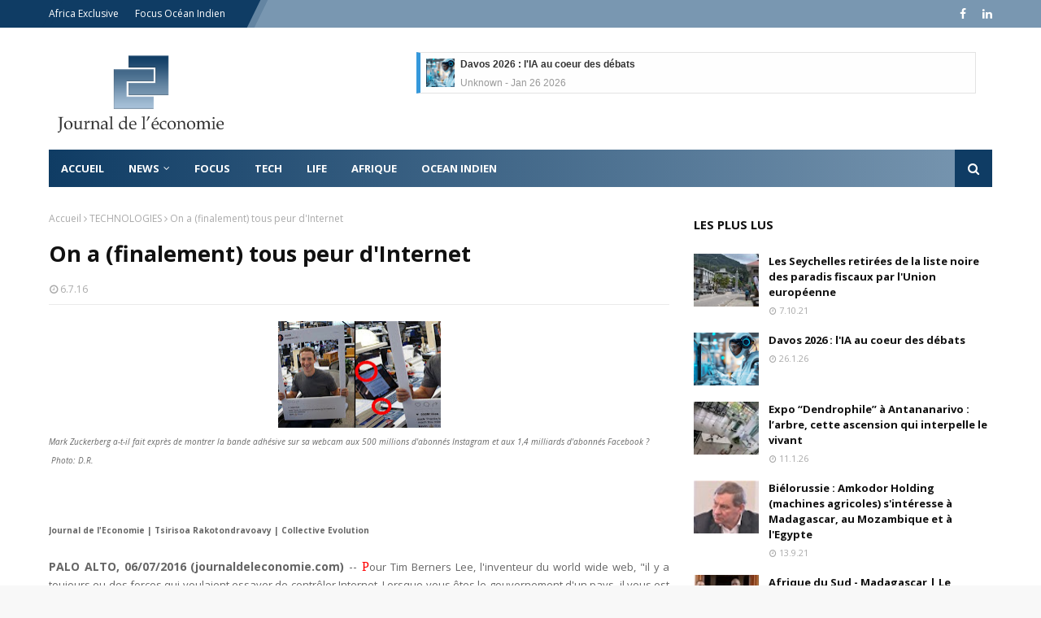

--- FILE ---
content_type: text/javascript; charset=UTF-8
request_url: https://www.journaldeleconomie.com/feeds/posts/default?max-results=3&start-index=1&alt=json-in-script&callback=jQuery1124013878681357823064_1769901506132&_=1769901506133
body_size: 7590
content:
// API callback
jQuery1124013878681357823064_1769901506132({"version":"1.0","encoding":"UTF-8","feed":{"xmlns":"http://www.w3.org/2005/Atom","xmlns$openSearch":"http://a9.com/-/spec/opensearchrss/1.0/","xmlns$blogger":"http://schemas.google.com/blogger/2008","xmlns$georss":"http://www.georss.org/georss","xmlns$gd":"http://schemas.google.com/g/2005","xmlns$thr":"http://purl.org/syndication/thread/1.0","id":{"$t":"tag:blogger.com,1999:blog-921101080135871744"},"updated":{"$t":"2026-01-31T13:44:54.123+03:00"},"category":[{"term":"Investissement"},{"term":"ECONOMIE"},{"term":"AFRIQUE"},{"term":"ENTREPRISES"},{"term":"BUSINESS"},{"term":"LA REUNION"},{"term":"TECHNOLOGIES"},{"term":"OCEAN INDIEN"},{"term":"DEVELOPPEMENT DURABLE"},{"term":"TECH"},{"term":"NEWS"},{"term":"POLITIQUE"},{"term":"Focus"},{"term":"ECOLOGIE"},{"term":"TOURISME"},{"term":"LIFE"},{"term":"industrie"},{"term":"OCEAN"},{"term":"http:\/\/www.blogger.com\/img\/blank.gif"}],"title":{"type":"text","$t":"Journal de l'Economie"},"subtitle":{"type":"html","$t":""},"link":[{"rel":"http://schemas.google.com/g/2005#feed","type":"application/atom+xml","href":"https:\/\/www.journaldeleconomie.com\/feeds\/posts\/default"},{"rel":"self","type":"application/atom+xml","href":"https:\/\/www.blogger.com\/feeds\/921101080135871744\/posts\/default?alt=json-in-script\u0026max-results=3"},{"rel":"alternate","type":"text/html","href":"https:\/\/www.journaldeleconomie.com\/"},{"rel":"hub","href":"http://pubsubhubbub.appspot.com/"},{"rel":"next","type":"application/atom+xml","href":"https:\/\/www.blogger.com\/feeds\/921101080135871744\/posts\/default?alt=json-in-script\u0026start-index=4\u0026max-results=3"}],"author":[{"name":{"$t":"Unknown"},"email":{"$t":"noreply@blogger.com"},"gd$image":{"rel":"http://schemas.google.com/g/2005#thumbnail","width":"16","height":"16","src":"https:\/\/img1.blogblog.com\/img\/b16-rounded.gif"}}],"generator":{"version":"7.00","uri":"http://www.blogger.com","$t":"Blogger"},"openSearch$totalResults":{"$t":"1677"},"openSearch$startIndex":{"$t":"1"},"openSearch$itemsPerPage":{"$t":"3"},"entry":[{"id":{"$t":"tag:blogger.com,1999:blog-921101080135871744.post-8616965740368446613"},"published":{"$t":"2026-01-31T11:45:00.003+03:00"},"updated":{"$t":"2026-01-31T13:44:54.026+03:00"},"category":[{"scheme":"http://www.blogger.com/atom/ns#","term":"AFRIQUE"},{"scheme":"http://www.blogger.com/atom/ns#","term":"DEVELOPPEMENT DURABLE"},{"scheme":"http://www.blogger.com/atom/ns#","term":"ECOLOGIE"},{"scheme":"http://www.blogger.com/atom/ns#","term":"NEWS"}],"title":{"type":"text","$t":"Transition énergétique : l'Afrique mise sur l’initiative « Mission 300 »"},"content":{"type":"html","$t":"\u003Cdiv class=\"separator\" style=\"clear: both; text-align: center;\"\u003E\u003Ca href=\"https:\/\/blogger.googleusercontent.com\/img\/b\/R29vZ2xl\/AVvXsEgqzwH1_ijU_QHZtDX_wC_O9WZ6-AvNz6CjXWu6UQeWKdq0abJy4S1vo14GePXo6iMoJQKhsfV006xP2f-8aC5waYu7MBBevtcwWVmATY_eb6ngSjYKc8jSuPUyRp19BQ4nrBfjVP6d9bmxInKVM_m5htvw5Y5DgUSrJyrEpBDCtUSxsGyhFXNUItql8Q9L\/s750\/Journal%20de%20l'Economie%20-%20Transition%20%C3%A9nerg%C3%A9tique%20-%20L'Afrique%20mise%20sur%20l%E2%80%99initiative%20Mission%20300.png\" imageanchor=\"1\" style=\"margin-left: 1em; margin-right: 1em;\"\u003E\u003Cimg alt=\"Pour l'Afrique, transition énergétique doit rimer avec une réelle volonté politique, une forte cohésion des Etats et une capacité à mobiliser d'importantes ressources. Rien que pour le projet de déploiement des mini-réseaux électriques, dans le cadre de l’initiative « Mission 300 » portée conjointement par la Banque mondiale et la Banque africaine de développement (BAD), le continent a besoin de 46 milliards de dollars d’ici 2030.\" border=\"0\" data-original-height=\"450\" data-original-width=\"750\" src=\"https:\/\/blogger.googleusercontent.com\/img\/b\/R29vZ2xl\/AVvXsEgqzwH1_ijU_QHZtDX_wC_O9WZ6-AvNz6CjXWu6UQeWKdq0abJy4S1vo14GePXo6iMoJQKhsfV006xP2f-8aC5waYu7MBBevtcwWVmATY_eb6ngSjYKc8jSuPUyRp19BQ4nrBfjVP6d9bmxInKVM_m5htvw5Y5DgUSrJyrEpBDCtUSxsGyhFXNUItql8Q9L\/s16000\/Journal%20de%20l'Economie%20-%20Transition%20%C3%A9nerg%C3%A9tique%20-%20L'Afrique%20mise%20sur%20l%E2%80%99initiative%20Mission%20300.png\" \/\u003E\u003C\/a\u003E\u003C\/div\u003E\u003Cbr \/\u003E\u003Cp\u003E\u003Cbr \/\u003E\u003C\/p\u003E\u003Cp\u003E\u003Cb\u003E\u003Cspan style=\"font-size: large;\"\u003EPour l'Afrique, transition énergétique doit rimer avec une réelle volonté politique, une forte cohésion des Etats et une capacité à mobiliser d'importantes ressources. Rien que pour le projet de déploiement des mini-réseaux électriques, dans le cadre de l’initiative « Mission 300 » portée conjointement par la Banque mondiale et la Banque africaine de développement (BAD), le continent a besoin de 46 milliards de dollars d’ici 2030.\u003C\/span\u003E\u003C\/b\u003E\u003C\/p\u003E\u003Cp\u003E\u003Cbr \/\u003E\u003C\/p\u003E\u003Cp\u003ESelon les estimations rapportées par \u003Cb\u003EBloomberg\u003C\/b\u003E, dont celles effectuées par l’entreprise spécialisée \u003Cb\u003EHusk Power Systems\u003C\/b\u003E, l'\u003Cb\u003EAfrique\u003C\/b\u003E a besoin de plusieurs milliards de dollars dès cette année 2026 pour atteindre ses objectifs de transition énergétique dans moins de 5 ans. Les chiffres illustrent l’ampleur des investissements requis pour combler le déficit d’\u003Cb\u003Eaccès à l’électricité\u003C\/b\u003E sur le continent. Lancée officiellement en janvier 2025 lors du \u003Cb\u003ESommet africain de l’énergie\u003C\/b\u003E à \u003Cb\u003EDar es-Salaam\u003C\/b\u003E, en \u003Cb\u003ETanzanie\u003C\/b\u003E, la \u003Cb\u003EMission 300\u003C\/b\u003E ambitionne de fournir un accès à l’\u003Cb\u003Eélectricité\u003C\/b\u003E à 300 millions de personnes en \u003Cb\u003EAfrique\u003C\/b\u003E d’ici la fin de la décennie. Le programme cible prioritairement les zones rurales et périurbaines, où les réseaux nationaux restent inexistants ou peu fiables.\u0026nbsp;\u003C\/p\u003E\u003Cp\u003E\u003Cbr \/\u003E\u003C\/p\u003E\u003Cp\u003ELa stratégie repose sur un partage équilibré des solutions : environ 150 millions de personnes devraient être raccordées via l’extension des \u003Cb\u003Eréseaux électriques nationaux\u003C\/b\u003E, tandis que les 150 millions restantes le seraient grâce à des systèmes d’énergie renouvelable décentralisés, principalement les \u003Cb\u003Emini-réseaux et le solaire autonome\u003C\/b\u003E. Selon les projections toujours relayées par \u003Cb\u003EBloomberg\u003C\/b\u003E, les 46 milliards USD nécessaires pour les \u003Cb\u003Emini-réseaux\u003C\/b\u003E se répartiraient entre 28 milliards USD de financements par la dette, 14 milliards USD d’\u003Cb\u003Einvestissements\u003C\/b\u003E en fonds propres et environ 4,6 milliards USD sous forme de subventions et d’aides publiques. Bien que considérable, ce montant reste nettement inférieur aux estimations publiées par la \u003Cb\u003EBanque mondiale\u003C\/b\u003E en 2023, qui évoquaient un besoin global de 91 milliards USD pour fournir l’électricité à 380 millions d’Africains via le déploiement de quelque 160 000 mini-réseaux d’ici 2030.\u003C\/p\u003E\u003Cp\u003E\u003Cbr \/\u003E\u003C\/p\u003E\u003Cp\u003EDans l’attente d’une mobilisation financière à grande échelle, plusieurs acteurs privés accélèrent déjà leurs \u003Cb\u003Einvestissements\u003C\/b\u003E sur le continent, profitant d’un environnement réglementaire de plus en plus favorable. \u003Cb\u003EHusk Power Systems\u003C\/b\u003E figure parmi les entreprises les plus actives. En novembre 2025, la société a annoncé son intention de lever 150 millions USD en fonds propres et 250 millions USD en dette d’ici juin 2026, dans le cadre d’une stratégie visant à renforcer sa présence africaine et à multiplier son chiffre d’affaires mondial d’ici 2030. \u003Cb\u003EHusk\u003C\/b\u003E prévoit notamment de s’implanter à \u003Cb\u003EMadagascar \u003C\/b\u003Eet en \u003Cb\u003ERépublique démocratique du Congo\u003C\/b\u003E. Dans ce dernier pays, l’entreprise a marqué son entrée grâce à une subvention de 500 000 USD accordée par l’ONG américaine \u003Cb\u003EAcumen\u003C\/b\u003E. Les solutions déployées combinent \u003Cb\u003Epanneaux solaires\u003C\/b\u003E, systèmes de stockage par batteries et générateurs diesel d’appoint, un modèle \u003Cb\u003Ehybride\u003C\/b\u003E déjà éprouvé au Nigeria pour répondre aux besoins des populations non connectées au réseau national.\u003C\/p\u003E\u003Cp\u003E\u003Cbr \/\u003E\u003C\/p\u003E\u003Cp\u003ERappelons enfin que plus de 30 chefs d'État ont signé la « \u003Ci\u003E\u003Cb\u003EDéclaration sur l'énergie de Dar es Salaam\u003C\/b\u003E\u003C\/i\u003E » et présenté des « Pactes énergétiques nationaux » pour concrétiser cet accès à l'\u003Cb\u003Eénergie\u003C\/b\u003E, témoignant d'un engagement politique fort pour réformer le secteur. La stratégie globale inclut l'expansion des réseaux traditionnels et des solutions hors réseau (\u003Cb\u003Emini-réseaux\u003C\/b\u003E, \u003Cb\u003Esolaire\u003C\/b\u003E). Un portail, le \u003Cb\u003EMission 300 Progress\u003C\/b\u003E, permet aujourd'hui de suivre en temps réel les progrès, les raccordements et les financements, garantissant la transparence de la mise en œuvre. Mais ce projet, qui se veut une accélération sans précédent de l'électrification verte en \u003Cb\u003EAfrique\u003C\/b\u003E, repose fortement sur la collaboration entre \u003Cb\u003Egouvernements\u003C\/b\u003E, \u003Cb\u003Esecteur privé\u003C\/b\u003E et \u003Cb\u003Ebanques de développement\u003C\/b\u003E.\u0026nbsp;\u003C\/p\u003E"},"link":[{"rel":"replies","type":"application/atom+xml","href":"https:\/\/www.journaldeleconomie.com\/feeds\/8616965740368446613\/comments\/default","title":"Publier les commentaires"},{"rel":"replies","type":"text/html","href":"https:\/\/www.journaldeleconomie.com\/2026\/01\/transition-energetique-afrique-mise-sur-initiative-mission300.html#comment-form","title":"0 commentaires"},{"rel":"edit","type":"application/atom+xml","href":"https:\/\/www.blogger.com\/feeds\/921101080135871744\/posts\/default\/8616965740368446613"},{"rel":"self","type":"application/atom+xml","href":"https:\/\/www.blogger.com\/feeds\/921101080135871744\/posts\/default\/8616965740368446613"},{"rel":"alternate","type":"text/html","href":"https:\/\/www.journaldeleconomie.com\/2026\/01\/transition-energetique-afrique-mise-sur-initiative-mission300.html","title":"Transition énergétique : l'Afrique mise sur l’initiative « Mission 300 »"}],"author":[{"name":{"$t":"Unknown"},"email":{"$t":"noreply@blogger.com"},"gd$image":{"rel":"http://schemas.google.com/g/2005#thumbnail","width":"16","height":"16","src":"https:\/\/img1.blogblog.com\/img\/b16-rounded.gif"}}],"media$thumbnail":{"xmlns$media":"http://search.yahoo.com/mrss/","url":"https:\/\/blogger.googleusercontent.com\/img\/b\/R29vZ2xl\/AVvXsEgqzwH1_ijU_QHZtDX_wC_O9WZ6-AvNz6CjXWu6UQeWKdq0abJy4S1vo14GePXo6iMoJQKhsfV006xP2f-8aC5waYu7MBBevtcwWVmATY_eb6ngSjYKc8jSuPUyRp19BQ4nrBfjVP6d9bmxInKVM_m5htvw5Y5DgUSrJyrEpBDCtUSxsGyhFXNUItql8Q9L\/s72-c\/Journal%20de%20l'Economie%20-%20Transition%20%C3%A9nerg%C3%A9tique%20-%20L'Afrique%20mise%20sur%20l%E2%80%99initiative%20Mission%20300.png","height":"72","width":"72"},"thr$total":{"$t":"0"},"georss$featurename":{"$t":"Afrique"},"georss$point":{"$t":"-8.783195 34.508523"},"georss$box":{"$t":"-37.093428836178845 -0.64772700000000327 19.527038836178846 69.664773"}},{"id":{"$t":"tag:blogger.com,1999:blog-921101080135871744.post-3662362935898119332"},"published":{"$t":"2026-01-26T09:03:00.005+03:00"},"updated":{"$t":"2026-01-26T11:48:29.948+03:00"},"category":[{"scheme":"http://www.blogger.com/atom/ns#","term":"BUSINESS"},{"scheme":"http://www.blogger.com/atom/ns#","term":"ECONOMIE"},{"scheme":"http://www.blogger.com/atom/ns#","term":"NEWS"},{"scheme":"http://www.blogger.com/atom/ns#","term":"TECH"}],"title":{"type":"text","$t":"Davos 2026 : l'IA au coeur des débats"},"content":{"type":"html","$t":"\u003Cdiv class=\"separator\" style=\"clear: both; text-align: center;\"\u003E\u003Ca href=\"https:\/\/blogger.googleusercontent.com\/img\/b\/R29vZ2xl\/AVvXsEiXMyd8hEnTzo5607VnKSOaBbvCvj32CIP7swlmXQFWM_XpTawQEiUv3QK4JYKfJNpnH9_141jMY201d86SSJ_6erw04g1r8ai6eMItkLoyG_GciN03x0aff0uX-7AoLQ23yLDrKmiHOmNn1Pkp_o-OBmEVz3aB2ptMlJJe7t4ZcAxLLwUnizEvpQJwXkoA\/s750\/Journal%20de%20l'Economie%20-%20Davos%202026%20-%20l'IA%20au%20coeur%20des%20d%C3%A9bats.png\" imageanchor=\"1\" style=\"margin-left: 1em; margin-right: 1em;\"\u003E\u003Cimg alt=\"Lors du Forum économique mondial de Davos 2026, l’intelligence artificielle s’est imposée comme l’un des thèmes centraux des débats, éclipsant parfois des sujets traditionnellement majeurs tels que les tensions géopolitiques, la concurrence internationale ou les politiques commerciales.\" border=\"0\" data-original-height=\"450\" data-original-width=\"750\" src=\"https:\/\/blogger.googleusercontent.com\/img\/b\/R29vZ2xl\/AVvXsEiXMyd8hEnTzo5607VnKSOaBbvCvj32CIP7swlmXQFWM_XpTawQEiUv3QK4JYKfJNpnH9_141jMY201d86SSJ_6erw04g1r8ai6eMItkLoyG_GciN03x0aff0uX-7AoLQ23yLDrKmiHOmNn1Pkp_o-OBmEVz3aB2ptMlJJe7t4ZcAxLLwUnizEvpQJwXkoA\/s16000\/Journal%20de%20l'Economie%20-%20Davos%202026%20-%20l'IA%20au%20coeur%20des%20d%C3%A9bats.png\" \/\u003E\u003C\/a\u003E\u003C\/div\u003E\u003Cbr \/\u003E\u003Cp\u003E\u003Cbr \/\u003E\u003C\/p\u003E\u003Cp\u003E\u003Cb\u003E\u003Cspan style=\"font-size: large;\"\u003ELors du Forum économique mondial de Davos 2026, l’intelligence artificielle s’est imposée comme l’un des thèmes centraux des débats, éclipsant parfois des sujets traditionnellement majeurs tels que les tensions géopolitiques, la concurrence internationale ou les politiques commerciales.\u0026nbsp;\u003C\/span\u003E\u003C\/b\u003E\u003C\/p\u003E\u003Cp\u003E\u003Cbr \/\u003E\u003C\/p\u003E\u003Cp\u003ELes dirigeants de grandes entreprises technologiques, dont \u003Cb\u003EMicrosoft, Anthropic\u003C\/b\u003E et \u003Cb\u003EGoogle DeepMind\u003C\/b\u003E, ont partagé leurs visions contrastées de cette technologie en pleine expansion, entre opportunités économiques, risques sociétaux et enjeux géopolitiques. L’année précédente, \u003Cb\u003EDavos\u003C\/b\u003E avait été marqué par l’irruption de \u003Cb\u003EDeepSeek\u003C\/b\u003E, une entreprise chinoise ayant lancé un modèle d’\u003Cb\u003EIA\u003C\/b\u003E présenté comme aussi performant que \u003Cb\u003EChatGPT\u003C\/b\u003E, mais à moindre coût. En 2026, la discussion a évolué : il ne s’agit plus seulement de performances techniques, mais de déploiement à grande échelle, de gouvernance et de conséquences sur le travail et la société.\u003C\/p\u003E\u003Cp\u003E\u003Cbr \/\u003E\u003C\/p\u003E\u003Cp\u003E\u003Cb\u003ESatya Nadella\u003C\/b\u003E, directeur général de \u003Cb\u003EMicrosoft\u003C\/b\u003E, a insisté sur la nécessité de donner à l’\u003Cb\u003EIA\u003C\/b\u003E une finalité concrète. Selon lui, la communauté internationale doit veiller à ce que cette technologie produise des bénéfices tangibles pour les individus, les communautés et les économies. Il a toutefois mis en garde contre une adoption inégale de l’IA à travers le monde, freinée par le manque d’accès aux capitaux et aux infrastructures. Nadella a souligné le rôle central des gouvernements dans la mise en place d’infrastructures critiques, comme les réseaux électriques et de télécommunications, sans lesquelles les investissements privés ne peuvent produire leurs effets.\u003C\/p\u003E\u003Cp\u003E\u003Cbr \/\u003E\u003C\/p\u003E\u003Cp\u003EDe son côté, \u003Cb\u003EDario Amodei\u003C\/b\u003E, directeur général et cofondateur d’\u003Cb\u003EAnthropic\u003C\/b\u003E, a exprimé un mélange d’enthousiasme et d’inquiétude. Estimant que l’humanité s’approche de capacités d’\u003Cb\u003EIA\u003C\/b\u003E « incroyables », il considère néanmoins que les prochaines années seront déterminantes pour encadrer cette technologie. Il a évoqué les risques liés à l’\u003Cb\u003Eintelligence artificielle générale\u003C\/b\u003E (\u003Cb\u003EIAG\u003C\/b\u003E), qui pourrait un jour égaler ou dépasser les capacités cognitives humaines. Dans ce contexte, il a défendu la restriction des ventes de puces avancées à la \u003Cb\u003EChine\u003C\/b\u003E, estimant que cela pourrait donner davantage de temps pour gérer les risques d’une IA incontrôlable. \u003Cb\u003EAmodei\u003C\/b\u003E a également alerté sur l’impact potentiel de l’IA sur l’emploi, affirmant qu’elle pourrait supprimer jusqu’à la moitié des postes de col blanc en début de carrière.\u003C\/p\u003E\u003Cp\u003E\u003Cbr \/\u003E\u003C\/p\u003E\u003Cp\u003EÀ l’inverse,\u003Cb\u003E Demis Hassabis\u003C\/b\u003E, PDG de \u003Cb\u003EGoogle DeepMind\u003C\/b\u003E, s’est montré plus optimiste quant à l’avenir du travail. Il anticipe la création de nouveaux emplois « plus porteurs de sens », même si le recrutement de stagiaires pourrait ralentir à court terme. Pour les étudiants, il recommande de consacrer du temps à la maîtrise des outils d’\u003Cb\u003EIA\u003C\/b\u003E, un investissement qu’il juge plus stratégique que les stages traditionnels. Toutefois, \u003Cb\u003EHassabis\u003C\/b\u003E reconnaît que l’arrivée de l’\u003Cb\u003EIAG\u003C\/b\u003E, qu’il situe dans un horizon de cinq à dix ans, pourrait plonger le marché du travail dans un territoire largement inconnu. Tous s’accordent sur un point : la course mondiale à l’IA, nourrie par la rivalité géopolitique et la concurrence entre entreprises, ne doit pas se faire au détriment de la sécurité. À \u003Cb\u003EDavos\u003C\/b\u003E, l’appel à une coopération internationale et à des normes communes de sécurité a résonné comme une nécessité urgente pour garantir que le développement de l’IA serve durablement la société.\u003C\/p\u003E"},"link":[{"rel":"replies","type":"application/atom+xml","href":"https:\/\/www.journaldeleconomie.com\/feeds\/3662362935898119332\/comments\/default","title":"Publier les commentaires"},{"rel":"replies","type":"text/html","href":"https:\/\/www.journaldeleconomie.com\/2026\/01\/davos-2026-lia-au-coeur-des-debats.html#comment-form","title":"0 commentaires"},{"rel":"edit","type":"application/atom+xml","href":"https:\/\/www.blogger.com\/feeds\/921101080135871744\/posts\/default\/3662362935898119332"},{"rel":"self","type":"application/atom+xml","href":"https:\/\/www.blogger.com\/feeds\/921101080135871744\/posts\/default\/3662362935898119332"},{"rel":"alternate","type":"text/html","href":"https:\/\/www.journaldeleconomie.com\/2026\/01\/davos-2026-lia-au-coeur-des-debats.html","title":"Davos 2026 : l'IA au coeur des débats"}],"author":[{"name":{"$t":"Unknown"},"email":{"$t":"noreply@blogger.com"},"gd$image":{"rel":"http://schemas.google.com/g/2005#thumbnail","width":"16","height":"16","src":"https:\/\/img1.blogblog.com\/img\/b16-rounded.gif"}}],"media$thumbnail":{"xmlns$media":"http://search.yahoo.com/mrss/","url":"https:\/\/blogger.googleusercontent.com\/img\/b\/R29vZ2xl\/AVvXsEiXMyd8hEnTzo5607VnKSOaBbvCvj32CIP7swlmXQFWM_XpTawQEiUv3QK4JYKfJNpnH9_141jMY201d86SSJ_6erw04g1r8ai6eMItkLoyG_GciN03x0aff0uX-7AoLQ23yLDrKmiHOmNn1Pkp_o-OBmEVz3aB2ptMlJJe7t4ZcAxLLwUnizEvpQJwXkoA\/s72-c\/Journal%20de%20l'Economie%20-%20Davos%202026%20-%20l'IA%20au%20coeur%20des%20d%C3%A9bats.png","height":"72","width":"72"},"thr$total":{"$t":"0"}},{"id":{"$t":"tag:blogger.com,1999:blog-921101080135871744.post-7374665068912090931"},"published":{"$t":"2026-01-23T10:28:00.000+03:00"},"updated":{"$t":"2026-01-23T10:28:03.382+03:00"},"category":[{"scheme":"http://www.blogger.com/atom/ns#","term":"Investissement"},{"scheme":"http://www.blogger.com/atom/ns#","term":"NEWS"}],"title":{"type":"text","$t":"Bourse : Wall Street se montre plus rassurée"},"content":{"type":"html","$t":"\u003Cdiv class=\"separator\" style=\"clear: both; text-align: center;\"\u003E\u003Ca href=\"https:\/\/blogger.googleusercontent.com\/img\/b\/R29vZ2xl\/AVvXsEjpmcZ3xWO_qzaaGRTSvDemgbzOeWdyGTQrKe6A_yCDQBTRNWAloHFf23JZtDXHGU8JRKeeafL_LkRmvDe9uJGQcJD7G3YFms6ib-AmGlZj69sWQHCVbOstsDXSRxL2fYcV_H0ipZgjYN1P8QlmNyE3CheCwHY1gksfn_YVKB4US8YW7Oc0l8RMWo7mGozj\/s750\/Journal%20de%20l'Economie%20-%20Bourse%20-%20Wall%20Street%20se%20montre%20plus%20rassur%C3%A9e.png\" imageanchor=\"1\" style=\"margin-left: 1em; margin-right: 1em;\"\u003E\u003Cimg alt=\"La Bourse de New York a terminé en nette hausse ce jeudi 22 janvier, portée par un apaisement des tensions géopolitiques et par une série d’indicateurs économiques encourageants. Les investisseurs ont salué l’annonce d’un protocole d’accord entre le président américain Donald Trump et le secrétaire général de l’Otan, Mark Rutte, concernant le Groenland. Cet accord a permis la levée des menaces de sanctions douanières américaines, qui avaient récemment pesé sur les marchés.\" border=\"0\" data-original-height=\"450\" data-original-width=\"750\" src=\"https:\/\/blogger.googleusercontent.com\/img\/b\/R29vZ2xl\/AVvXsEjpmcZ3xWO_qzaaGRTSvDemgbzOeWdyGTQrKe6A_yCDQBTRNWAloHFf23JZtDXHGU8JRKeeafL_LkRmvDe9uJGQcJD7G3YFms6ib-AmGlZj69sWQHCVbOstsDXSRxL2fYcV_H0ipZgjYN1P8QlmNyE3CheCwHY1gksfn_YVKB4US8YW7Oc0l8RMWo7mGozj\/s16000\/Journal%20de%20l'Economie%20-%20Bourse%20-%20Wall%20Street%20se%20montre%20plus%20rassur%C3%A9e.png\" \/\u003E\u003C\/a\u003E\u003C\/div\u003E\u003Cbr \/\u003E\u003Cp\u003E\u003Cbr \/\u003E\u003C\/p\u003E\u003Cp\u003E\u003Cb\u003E\u003Cspan style=\"font-size: large;\"\u003ELa Bourse de New York a terminé en nette hausse ce jeudi 22 janvier, portée par un apaisement des tensions géopolitiques et par une série d’indicateurs économiques encourageants. Les investisseurs ont salué l’annonce d’un protocole d’accord entre le président américain Donald Trump et le secrétaire général de l’Otan, Mark Rutte, concernant le Groenland. Cet accord a permis la levée des menaces de sanctions douanières américaines, qui avaient récemment pesé sur les marchés.\u003C\/span\u003E\u003C\/b\u003E\u003C\/p\u003E\u003Cp\u003E\u003Cbr \/\u003E\u003C\/p\u003E\u003Cp\u003EDans ce contexte plus serein, le \u003Cb\u003EDow Jones\u003C\/b\u003E a progressé de 0,63 %, tandis que le \u003Cb\u003ENasdaq\u003C\/b\u003E a gagné 0,91 %. L’indice élargi \u003Cb\u003ES\u0026amp;P 500\u003C\/b\u003E a, de son côté, avancé de 0,55 %. En l’espace de deux séances, les trois principaux indices américains ont ainsi effacé l’essentiel des pertes enregistrées lors des tensions liées aux ambitions américaines sur le territoire autonome danois. Les discussions menées mercredi à \u003Cb\u003EDavos\u003C\/b\u003E entre \u003Cb\u003EDonald Trump\u003C\/b\u003E et \u003Cb\u003EMark Rutte\u003C\/b\u003E auraient débouché sur ce que le président américain a qualifié de « \u003Ci\u003Ecadre d’accord\u003C\/i\u003E ». Bien que les contours du compromis restent flous, cette annonce a suffi à rassurer les marchés. Selon \u003Cb\u003EJose Torres\u003C\/b\u003E, analyste chez \u003Cb\u003EInteractive Brokers\u003C\/b\u003E, cet accord « vague » a conduit \u003Cb\u003EDonald Trump\u003C\/b\u003E à renoncer à ses menaces d’augmenter les \u003Cb\u003Edroits de douane\u003C\/b\u003E visant certains \u003Cb\u003Epays européens\u003C\/b\u003E opposés à la position de \u003Cb\u003EWashington\u003C\/b\u003E sur le \u003Cb\u003EGroenland\u003C\/b\u003E.\u0026nbsp;\u003C\/p\u003E\u003Cp\u003E\u003Cbr \/\u003E\u003C\/p\u003E\u003Cp\u003EPour les analystes, cet épisode illustre la manière dont les marchés réagissent aux \u003Cb\u003Erisques géopolitiques\u003C\/b\u003E. « \u003Ci\u003ECe type de tensions entraîne généralement une certaine volatilité à court terme \u003C\/i\u003E», explique \u003Cb\u003ETom O’Shea\u003C\/b\u003E, d’\u003Cb\u003EInnovator Capital Management\u003C\/b\u003E. Toutefois, il souligne qu’à long terme, les investisseurs restent concentrés sur les fondamentaux économiques et les bénéfices des entreprises, bien plus que sur les considérations politiques. Sur le marché obligataire, le rendement de l’emprunt d’État américain à dix ans s’établissait à 4,25 % en fin de séance, après avoir atteint 4,31 % en début de semaine, un niveau inédit depuis le mois d’août. Malgré cette tension sur les taux, les marchés actions ont profité de données macroéconomiques jugées favorables.\u003C\/p\u003E\u003Cp\u003E\u003Cbr \/\u003E\u003C\/p\u003E\u003Cp\u003EL’\u003Cb\u003Eindice d’inflation PCE\u003C\/b\u003E publié jeudi montre en effet une stabilisation des prix sur un an en novembre, même si l’inflation demeure largement supérieure à l’objectif de la \u003Cb\u003ERéserve fédérale\u003C\/b\u003E. Par ailleurs, la \u003Cb\u003Ecroissance du PIB américain\u003C\/b\u003E au troisième trimestre 2025 a été légèrement révisée à la hausse, à 4,4 % en rythme annualisé. Les inscriptions hebdomadaires au chômage ont également surpris positivement, avec seulement 200 000 nouvelles demandes, en deçà des attentes. «\u003Ci\u003E L’économie est en très bonne position pour aller de l’avant \u003C\/i\u003E», estime \u003Cb\u003ETom O’Shea\u003C\/b\u003E.\u003C\/p\u003E\u003Cp\u003E\u003Cbr \/\u003E\u003C\/p\u003E\u003Cp\u003EDu côté des entreprises, \u003Cb\u003EJPMorgan Chase\u003C\/b\u003E a progressé de 0,53 %, malgré une assignation en justice intentée par \u003Cb\u003EDonald Trump\u003C\/b\u003E, qui réclame 5 milliards de dollars à la banque. À l’inverse, \u003Cb\u003EGE Aerospace\u003C\/b\u003E a lourdement chuté, perdant plus de 7 %, en dépit de résultats trimestriels supérieurs aux attentes. \u003Cb\u003EProcter \u0026amp; Gamble\u003C\/b\u003E a, quant à lui, résisté à un environnement de consommation difficile, tandis que \u003Cb\u003EParamount Skydance\u003C\/b\u003E a terminé en hausse après avoir prolongé l’échéance de son offre de rachat. A noter enfin que les \u003Cb\u003EBourses européennes\u003C\/b\u003E ont aussi retrouvé des couleurs après un recul de l'imprévisible \u003Cb\u003EDonald Trump\u003C\/b\u003E sur les droits de douane.\u003C\/p\u003E\u003Cdiv\u003E\u003Cbr \/\u003E\u003C\/div\u003E"},"link":[{"rel":"replies","type":"application/atom+xml","href":"https:\/\/www.journaldeleconomie.com\/feeds\/7374665068912090931\/comments\/default","title":"Publier les commentaires"},{"rel":"replies","type":"text/html","href":"https:\/\/www.journaldeleconomie.com\/2026\/01\/bourse-wall-street-se-montre-plus-rassuree.html#comment-form","title":"0 commentaires"},{"rel":"edit","type":"application/atom+xml","href":"https:\/\/www.blogger.com\/feeds\/921101080135871744\/posts\/default\/7374665068912090931"},{"rel":"self","type":"application/atom+xml","href":"https:\/\/www.blogger.com\/feeds\/921101080135871744\/posts\/default\/7374665068912090931"},{"rel":"alternate","type":"text/html","href":"https:\/\/www.journaldeleconomie.com\/2026\/01\/bourse-wall-street-se-montre-plus-rassuree.html","title":"Bourse : Wall Street se montre plus rassurée"}],"author":[{"name":{"$t":"Unknown"},"email":{"$t":"noreply@blogger.com"},"gd$image":{"rel":"http://schemas.google.com/g/2005#thumbnail","width":"16","height":"16","src":"https:\/\/img1.blogblog.com\/img\/b16-rounded.gif"}}],"media$thumbnail":{"xmlns$media":"http://search.yahoo.com/mrss/","url":"https:\/\/blogger.googleusercontent.com\/img\/b\/R29vZ2xl\/AVvXsEjpmcZ3xWO_qzaaGRTSvDemgbzOeWdyGTQrKe6A_yCDQBTRNWAloHFf23JZtDXHGU8JRKeeafL_LkRmvDe9uJGQcJD7G3YFms6ib-AmGlZj69sWQHCVbOstsDXSRxL2fYcV_H0ipZgjYN1P8QlmNyE3CheCwHY1gksfn_YVKB4US8YW7Oc0l8RMWo7mGozj\/s72-c\/Journal%20de%20l'Economie%20-%20Bourse%20-%20Wall%20Street%20se%20montre%20plus%20rassur%C3%A9e.png","height":"72","width":"72"},"thr$total":{"$t":"0"},"georss$featurename":{"$t":"États-Unis"},"georss$point":{"$t":"38.7945952 -106.5348379"},"georss$box":{"$t":"10.484361363821158 -141.6910879 67.104829036178842 -71.3785879"}}]}});

--- FILE ---
content_type: text/javascript; charset=UTF-8
request_url: https://www.journaldeleconomie.com/feeds/posts/summary?alt=json&callback=softwebtutsTicker
body_size: 15024
content:
// API callback
softwebtutsTicker({"version":"1.0","encoding":"UTF-8","feed":{"xmlns":"http://www.w3.org/2005/Atom","xmlns$openSearch":"http://a9.com/-/spec/opensearchrss/1.0/","xmlns$blogger":"http://schemas.google.com/blogger/2008","xmlns$georss":"http://www.georss.org/georss","xmlns$gd":"http://schemas.google.com/g/2005","xmlns$thr":"http://purl.org/syndication/thread/1.0","id":{"$t":"tag:blogger.com,1999:blog-921101080135871744"},"updated":{"$t":"2026-01-31T13:44:54.123+03:00"},"category":[{"term":"Investissement"},{"term":"ECONOMIE"},{"term":"AFRIQUE"},{"term":"ENTREPRISES"},{"term":"BUSINESS"},{"term":"LA REUNION"},{"term":"TECHNOLOGIES"},{"term":"OCEAN INDIEN"},{"term":"DEVELOPPEMENT DURABLE"},{"term":"TECH"},{"term":"NEWS"},{"term":"POLITIQUE"},{"term":"Focus"},{"term":"ECOLOGIE"},{"term":"TOURISME"},{"term":"LIFE"},{"term":"industrie"},{"term":"OCEAN"},{"term":"http:\/\/www.blogger.com\/img\/blank.gif"}],"title":{"type":"text","$t":"Journal de l'Economie"},"subtitle":{"type":"html","$t":""},"link":[{"rel":"http://schemas.google.com/g/2005#feed","type":"application/atom+xml","href":"https:\/\/www.journaldeleconomie.com\/feeds\/posts\/summary"},{"rel":"self","type":"application/atom+xml","href":"https:\/\/www.blogger.com\/feeds\/921101080135871744\/posts\/summary?alt=json"},{"rel":"alternate","type":"text/html","href":"https:\/\/www.journaldeleconomie.com\/"},{"rel":"hub","href":"http://pubsubhubbub.appspot.com/"},{"rel":"next","type":"application/atom+xml","href":"https:\/\/www.blogger.com\/feeds\/921101080135871744\/posts\/summary?alt=json\u0026start-index=26\u0026max-results=25"}],"author":[{"name":{"$t":"Unknown"},"email":{"$t":"noreply@blogger.com"},"gd$image":{"rel":"http://schemas.google.com/g/2005#thumbnail","width":"16","height":"16","src":"https:\/\/img1.blogblog.com\/img\/b16-rounded.gif"}}],"generator":{"version":"7.00","uri":"http://www.blogger.com","$t":"Blogger"},"openSearch$totalResults":{"$t":"1677"},"openSearch$startIndex":{"$t":"1"},"openSearch$itemsPerPage":{"$t":"25"},"entry":[{"id":{"$t":"tag:blogger.com,1999:blog-921101080135871744.post-8616965740368446613"},"published":{"$t":"2026-01-31T11:45:00.003+03:00"},"updated":{"$t":"2026-01-31T13:44:54.026+03:00"},"category":[{"scheme":"http://www.blogger.com/atom/ns#","term":"AFRIQUE"},{"scheme":"http://www.blogger.com/atom/ns#","term":"DEVELOPPEMENT DURABLE"},{"scheme":"http://www.blogger.com/atom/ns#","term":"ECOLOGIE"},{"scheme":"http://www.blogger.com/atom/ns#","term":"NEWS"}],"title":{"type":"text","$t":"Transition énergétique : l'Afrique mise sur l’initiative « Mission 300 »"},"summary":{"type":"text","$t":"Pour l'Afrique, transition énergétique doit rimer avec une réelle volonté politique, une forte cohésion des Etats et une capacité à mobiliser d'importantes ressources. Rien que pour le projet de déploiement des mini-réseaux électriques, dans le cadre de l’initiative « Mission 300 » portée conjointement par la Banque mondiale et la Banque africaine de développement (BAD), le continent a besoin de "},"link":[{"rel":"replies","type":"application/atom+xml","href":"https:\/\/www.journaldeleconomie.com\/feeds\/8616965740368446613\/comments\/default","title":"Publier les commentaires"},{"rel":"replies","type":"text/html","href":"https:\/\/www.journaldeleconomie.com\/2026\/01\/transition-energetique-afrique-mise-sur-initiative-mission300.html#comment-form","title":"0 commentaires"},{"rel":"edit","type":"application/atom+xml","href":"https:\/\/www.blogger.com\/feeds\/921101080135871744\/posts\/default\/8616965740368446613"},{"rel":"self","type":"application/atom+xml","href":"https:\/\/www.blogger.com\/feeds\/921101080135871744\/posts\/default\/8616965740368446613"},{"rel":"alternate","type":"text/html","href":"https:\/\/www.journaldeleconomie.com\/2026\/01\/transition-energetique-afrique-mise-sur-initiative-mission300.html","title":"Transition énergétique : l'Afrique mise sur l’initiative « Mission 300 »"}],"author":[{"name":{"$t":"Unknown"},"email":{"$t":"noreply@blogger.com"},"gd$image":{"rel":"http://schemas.google.com/g/2005#thumbnail","width":"16","height":"16","src":"https:\/\/img1.blogblog.com\/img\/b16-rounded.gif"}}],"media$thumbnail":{"xmlns$media":"http://search.yahoo.com/mrss/","url":"https:\/\/blogger.googleusercontent.com\/img\/b\/R29vZ2xl\/AVvXsEgqzwH1_ijU_QHZtDX_wC_O9WZ6-AvNz6CjXWu6UQeWKdq0abJy4S1vo14GePXo6iMoJQKhsfV006xP2f-8aC5waYu7MBBevtcwWVmATY_eb6ngSjYKc8jSuPUyRp19BQ4nrBfjVP6d9bmxInKVM_m5htvw5Y5DgUSrJyrEpBDCtUSxsGyhFXNUItql8Q9L\/s72-c\/Journal%20de%20l'Economie%20-%20Transition%20%C3%A9nerg%C3%A9tique%20-%20L'Afrique%20mise%20sur%20l%E2%80%99initiative%20Mission%20300.png","height":"72","width":"72"},"thr$total":{"$t":"0"},"georss$featurename":{"$t":"Afrique"},"georss$point":{"$t":"-8.783195 34.508523"},"georss$box":{"$t":"-37.093428836178845 -0.64772700000000327 19.527038836178846 69.664773"}},{"id":{"$t":"tag:blogger.com,1999:blog-921101080135871744.post-3662362935898119332"},"published":{"$t":"2026-01-26T09:03:00.005+03:00"},"updated":{"$t":"2026-01-26T11:48:29.948+03:00"},"category":[{"scheme":"http://www.blogger.com/atom/ns#","term":"BUSINESS"},{"scheme":"http://www.blogger.com/atom/ns#","term":"ECONOMIE"},{"scheme":"http://www.blogger.com/atom/ns#","term":"NEWS"},{"scheme":"http://www.blogger.com/atom/ns#","term":"TECH"}],"title":{"type":"text","$t":"Davos 2026 : l'IA au coeur des débats"},"summary":{"type":"text","$t":"Lors du Forum économique mondial de Davos 2026, l’intelligence artificielle s’est imposée comme l’un des thèmes centraux des débats, éclipsant parfois des sujets traditionnellement majeurs tels que les tensions géopolitiques, la concurrence internationale ou les politiques commerciales.\u0026nbsp;Les dirigeants de grandes entreprises technologiques, dont Microsoft, Anthropic et Google DeepMind, ont "},"link":[{"rel":"replies","type":"application/atom+xml","href":"https:\/\/www.journaldeleconomie.com\/feeds\/3662362935898119332\/comments\/default","title":"Publier les commentaires"},{"rel":"replies","type":"text/html","href":"https:\/\/www.journaldeleconomie.com\/2026\/01\/davos-2026-lia-au-coeur-des-debats.html#comment-form","title":"0 commentaires"},{"rel":"edit","type":"application/atom+xml","href":"https:\/\/www.blogger.com\/feeds\/921101080135871744\/posts\/default\/3662362935898119332"},{"rel":"self","type":"application/atom+xml","href":"https:\/\/www.blogger.com\/feeds\/921101080135871744\/posts\/default\/3662362935898119332"},{"rel":"alternate","type":"text/html","href":"https:\/\/www.journaldeleconomie.com\/2026\/01\/davos-2026-lia-au-coeur-des-debats.html","title":"Davos 2026 : l'IA au coeur des débats"}],"author":[{"name":{"$t":"Unknown"},"email":{"$t":"noreply@blogger.com"},"gd$image":{"rel":"http://schemas.google.com/g/2005#thumbnail","width":"16","height":"16","src":"https:\/\/img1.blogblog.com\/img\/b16-rounded.gif"}}],"media$thumbnail":{"xmlns$media":"http://search.yahoo.com/mrss/","url":"https:\/\/blogger.googleusercontent.com\/img\/b\/R29vZ2xl\/AVvXsEiXMyd8hEnTzo5607VnKSOaBbvCvj32CIP7swlmXQFWM_XpTawQEiUv3QK4JYKfJNpnH9_141jMY201d86SSJ_6erw04g1r8ai6eMItkLoyG_GciN03x0aff0uX-7AoLQ23yLDrKmiHOmNn1Pkp_o-OBmEVz3aB2ptMlJJe7t4ZcAxLLwUnizEvpQJwXkoA\/s72-c\/Journal%20de%20l'Economie%20-%20Davos%202026%20-%20l'IA%20au%20coeur%20des%20d%C3%A9bats.png","height":"72","width":"72"},"thr$total":{"$t":"0"}},{"id":{"$t":"tag:blogger.com,1999:blog-921101080135871744.post-7374665068912090931"},"published":{"$t":"2026-01-23T10:28:00.000+03:00"},"updated":{"$t":"2026-01-23T10:28:03.382+03:00"},"category":[{"scheme":"http://www.blogger.com/atom/ns#","term":"Investissement"},{"scheme":"http://www.blogger.com/atom/ns#","term":"NEWS"}],"title":{"type":"text","$t":"Bourse : Wall Street se montre plus rassurée"},"summary":{"type":"text","$t":"La Bourse de New York a terminé en nette hausse ce jeudi 22 janvier, portée par un apaisement des tensions géopolitiques et par une série d’indicateurs économiques encourageants. Les investisseurs ont salué l’annonce d’un protocole d’accord entre le président américain Donald Trump et le secrétaire général de l’Otan, Mark Rutte, concernant le Groenland. Cet accord a permis la levée des menaces de"},"link":[{"rel":"replies","type":"application/atom+xml","href":"https:\/\/www.journaldeleconomie.com\/feeds\/7374665068912090931\/comments\/default","title":"Publier les commentaires"},{"rel":"replies","type":"text/html","href":"https:\/\/www.journaldeleconomie.com\/2026\/01\/bourse-wall-street-se-montre-plus-rassuree.html#comment-form","title":"0 commentaires"},{"rel":"edit","type":"application/atom+xml","href":"https:\/\/www.blogger.com\/feeds\/921101080135871744\/posts\/default\/7374665068912090931"},{"rel":"self","type":"application/atom+xml","href":"https:\/\/www.blogger.com\/feeds\/921101080135871744\/posts\/default\/7374665068912090931"},{"rel":"alternate","type":"text/html","href":"https:\/\/www.journaldeleconomie.com\/2026\/01\/bourse-wall-street-se-montre-plus-rassuree.html","title":"Bourse : Wall Street se montre plus rassurée"}],"author":[{"name":{"$t":"Unknown"},"email":{"$t":"noreply@blogger.com"},"gd$image":{"rel":"http://schemas.google.com/g/2005#thumbnail","width":"16","height":"16","src":"https:\/\/img1.blogblog.com\/img\/b16-rounded.gif"}}],"media$thumbnail":{"xmlns$media":"http://search.yahoo.com/mrss/","url":"https:\/\/blogger.googleusercontent.com\/img\/b\/R29vZ2xl\/AVvXsEjpmcZ3xWO_qzaaGRTSvDemgbzOeWdyGTQrKe6A_yCDQBTRNWAloHFf23JZtDXHGU8JRKeeafL_LkRmvDe9uJGQcJD7G3YFms6ib-AmGlZj69sWQHCVbOstsDXSRxL2fYcV_H0ipZgjYN1P8QlmNyE3CheCwHY1gksfn_YVKB4US8YW7Oc0l8RMWo7mGozj\/s72-c\/Journal%20de%20l'Economie%20-%20Bourse%20-%20Wall%20Street%20se%20montre%20plus%20rassur%C3%A9e.png","height":"72","width":"72"},"thr$total":{"$t":"0"},"georss$featurename":{"$t":"États-Unis"},"georss$point":{"$t":"38.7945952 -106.5348379"},"georss$box":{"$t":"10.484361363821158 -141.6910879 67.104829036178842 -71.3785879"}},{"id":{"$t":"tag:blogger.com,1999:blog-921101080135871744.post-7986154736682993749"},"published":{"$t":"2026-01-20T15:32:00.001+03:00"},"updated":{"$t":"2026-01-20T15:48:51.889+03:00"},"category":[{"scheme":"http://www.blogger.com/atom/ns#","term":"AFRIQUE"},{"scheme":"http://www.blogger.com/atom/ns#","term":"ECONOMIE"},{"scheme":"http://www.blogger.com/atom/ns#","term":"NEWS"},{"scheme":"http://www.blogger.com/atom/ns#","term":"POLITIQUE"}],"title":{"type":"text","$t":"Afrique du Sud - Madagascar | Le colonel Randrianirina chez Ramaphosa : accords bilatéraux, AGOA, SADC, ..."},"summary":{"type":"text","$t":"Le président sud-africain Cyril Ramaphosa (photo à dr.) a reçu son homologue malgache, le président Michaël Randrianirina (photo à g.), pour une visite de travail à Pretoria. La présidence sud-africaine a déclaré que cette rencontre avait permis aux deux dirigeants dont les pays sont membres de la Communauté de développement de l'Afrique australe (SADC), de discuter des relations bilatérales et "},"link":[{"rel":"replies","type":"application/atom+xml","href":"https:\/\/www.journaldeleconomie.com\/feeds\/7986154736682993749\/comments\/default","title":"Publier les commentaires"},{"rel":"replies","type":"text/html","href":"https:\/\/www.journaldeleconomie.com\/2026\/01\/afrique-du-sud-madagascar-le-colonel.html#comment-form","title":"0 commentaires"},{"rel":"edit","type":"application/atom+xml","href":"https:\/\/www.blogger.com\/feeds\/921101080135871744\/posts\/default\/7986154736682993749"},{"rel":"self","type":"application/atom+xml","href":"https:\/\/www.blogger.com\/feeds\/921101080135871744\/posts\/default\/7986154736682993749"},{"rel":"alternate","type":"text/html","href":"https:\/\/www.journaldeleconomie.com\/2026\/01\/afrique-du-sud-madagascar-le-colonel.html","title":"Afrique du Sud - Madagascar | Le colonel Randrianirina chez Ramaphosa : accords bilatéraux, AGOA, SADC, ..."}],"author":[{"name":{"$t":"Tsirisoa Edition"},"uri":{"$t":"http:\/\/www.blogger.com\/profile\/07575815081204130903"},"email":{"$t":"noreply@blogger.com"},"gd$image":{"rel":"http://schemas.google.com/g/2005#thumbnail","width":"32","height":"32","src":"\/\/blogger.googleusercontent.com\/img\/b\/R29vZ2xl\/AVvXsEgbXNhwFJbMFYAE20ozNs0w-iii0cyDbYMd6aDNYeKb9el4OUOmFmnDFmbzqbfPPzcSYqo4gf0SZExRbNNJXDB0Lnw6Pv4F4BX00W4PRLaTsmzmOLr9lTtCPmYjIuSIxg\/s220\/TSR+profil+1.jpg"}}],"media$thumbnail":{"xmlns$media":"http://search.yahoo.com/mrss/","url":"https:\/\/blogger.googleusercontent.com\/img\/b\/R29vZ2xl\/AVvXsEiKrqY2x4kKd7RBH0qcFNo-s2e0q3Skfr953XMy2RbT3Lx7iOgG0nc5xg03-KilM0M0EPvCr2oHbMdmr8AfYsueiWxHdQLnZx6I0GJlL7RQPQDrE_RSIFsKXS-JWkFDJ_f8TpAA6SlRCqR854jkJu8xgy_JjJlEgU5BFOsfO2Fvi4qkeyHMm44zhwlKC6I\/s72-c\/Afrique%20du%20Sud%20-%20Madagascar.jpg","height":"72","width":"72"},"thr$total":{"$t":"0"}},{"id":{"$t":"tag:blogger.com,1999:blog-921101080135871744.post-1702840523065749413"},"published":{"$t":"2026-01-11T12:09:00.001+03:00"},"updated":{"$t":"2026-01-11T17:19:05.419+03:00"},"category":[{"scheme":"http://www.blogger.com/atom/ns#","term":"LIFE"},{"scheme":"http://www.blogger.com/atom/ns#","term":"NEWS"}],"title":{"type":"text","$t":"Expo “Dendrophile” à Antananarivo : l’arbre, cette ascension qui interpelle le vivant"},"summary":{"type":"text","$t":"Des matières informes éparpillées au sol. Des femmes et des hommes affairés à les assembler et à les installer sur les supports dédiés. Puis un espace qui se remplit au fil des jours par une installation soulignant la verticalité, faite d'œuvres et de textes qui tirent vers une ascension, emportant le regard par une poussée verticale, vers une noblesse ascendante empreinte d’espoir que seul un "},"link":[{"rel":"replies","type":"application/atom+xml","href":"https:\/\/www.journaldeleconomie.com\/feeds\/1702840523065749413\/comments\/default","title":"Publier les commentaires"},{"rel":"replies","type":"text/html","href":"https:\/\/www.journaldeleconomie.com\/2026\/01\/expo-dendrophile-antananarivo-larbre.html#comment-form","title":"0 commentaires"},{"rel":"edit","type":"application/atom+xml","href":"https:\/\/www.blogger.com\/feeds\/921101080135871744\/posts\/default\/1702840523065749413"},{"rel":"self","type":"application/atom+xml","href":"https:\/\/www.blogger.com\/feeds\/921101080135871744\/posts\/default\/1702840523065749413"},{"rel":"alternate","type":"text/html","href":"https:\/\/www.journaldeleconomie.com\/2026\/01\/expo-dendrophile-antananarivo-larbre.html","title":"Expo “Dendrophile” à Antananarivo : l’arbre, cette ascension qui interpelle le vivant"}],"author":[{"name":{"$t":"Tsirisoa Edition"},"uri":{"$t":"http:\/\/www.blogger.com\/profile\/07575815081204130903"},"email":{"$t":"noreply@blogger.com"},"gd$image":{"rel":"http://schemas.google.com/g/2005#thumbnail","width":"32","height":"32","src":"\/\/blogger.googleusercontent.com\/img\/b\/R29vZ2xl\/AVvXsEgbXNhwFJbMFYAE20ozNs0w-iii0cyDbYMd6aDNYeKb9el4OUOmFmnDFmbzqbfPPzcSYqo4gf0SZExRbNNJXDB0Lnw6Pv4F4BX00W4PRLaTsmzmOLr9lTtCPmYjIuSIxg\/s220\/TSR+profil+1.jpg"}}],"media$thumbnail":{"xmlns$media":"http://search.yahoo.com/mrss/","url":"https:\/\/blogger.googleusercontent.com\/img\/b\/R29vZ2xl\/AVvXsEjAX1VUq_wQbFISEcVDqJWG0ntHI660CV520bARXMFZTSoNCgqeVcYoenpf0CJiw85b-gZikme6ilzHFoMPGwEKhyLM4fmpxNQhPNfwoKfic9cLsvg0NdTp3FucvFpgigIFTfoFGs7CTjA6B2l2qhkogo74vnlupxlRuptNHqzq_yZCnf9VJbxK78mgND0\/s72-c\/ATM%203%200.jpg","height":"72","width":"72"},"thr$total":{"$t":"0"}},{"id":{"$t":"tag:blogger.com,1999:blog-921101080135871744.post-3182834899777075554"},"published":{"$t":"2026-01-04T10:55:00.003+03:00"},"updated":{"$t":"2026-01-04T10:55:26.262+03:00"},"category":[{"scheme":"http://www.blogger.com/atom/ns#","term":"AFRIQUE"},{"scheme":"http://www.blogger.com/atom/ns#","term":"NEWS"}],"title":{"type":"text","$t":"Afrique : un relais de croissance pour le luxe"},"summary":{"type":"text","$t":"Le marché africain du luxe poursuit sa mue et s’impose progressivement comme un relais de croissance stratégique pour les acteurs mondiaux du secteur. Longtemps considéré comme marginal ou inaccessible, ce marché estimé à près de 6 milliards USD connaît aujourd’hui une transformation profonde, portée par l’émergence d’une classe moyenne supérieure, l’enrichissement de certaines élites locales et "},"link":[{"rel":"replies","type":"application/atom+xml","href":"https:\/\/www.journaldeleconomie.com\/feeds\/3182834899777075554\/comments\/default","title":"Publier les commentaires"},{"rel":"replies","type":"text/html","href":"https:\/\/www.journaldeleconomie.com\/2026\/01\/afrique-un-relais-de-croissance-pour-le-luxe.html#comment-form","title":"0 commentaires"},{"rel":"edit","type":"application/atom+xml","href":"https:\/\/www.blogger.com\/feeds\/921101080135871744\/posts\/default\/3182834899777075554"},{"rel":"self","type":"application/atom+xml","href":"https:\/\/www.blogger.com\/feeds\/921101080135871744\/posts\/default\/3182834899777075554"},{"rel":"alternate","type":"text/html","href":"https:\/\/www.journaldeleconomie.com\/2026\/01\/afrique-un-relais-de-croissance-pour-le-luxe.html","title":"Afrique : un relais de croissance pour le luxe"}],"author":[{"name":{"$t":"Unknown"},"email":{"$t":"noreply@blogger.com"},"gd$image":{"rel":"http://schemas.google.com/g/2005#thumbnail","width":"16","height":"16","src":"https:\/\/img1.blogblog.com\/img\/b16-rounded.gif"}}],"media$thumbnail":{"xmlns$media":"http://search.yahoo.com/mrss/","url":"https:\/\/blogger.googleusercontent.com\/img\/b\/R29vZ2xl\/AVvXsEiR9QICXa-_QlvvHog8LN-nfoCpF5-Bq8r2Tv8-f_6L8Z_bq3aM_xkfdPLCmrrEX1L_-49LE1sveIt4s71mAFr0GHlxIErSJUU8XGa30wiRgBraNsDJj-I0dZIibyMbxNckrayT2KP4zo_fG0aSnOD2fOpVKPHP6Kx1OWQFVsWyKyY3z7ZaNqbMk5BMhB7b\/s72-c\/Journal%20de%20l'Economie%20-%20Afrique%20-%20Un%20relais%20de%20croissance%20pour%20le%20luxe.png","height":"72","width":"72"},"thr$total":{"$t":"0"},"georss$featurename":{"$t":"Afrique"},"georss$point":{"$t":"-8.783195 34.508523"},"georss$box":{"$t":"-37.093428836178845 -0.64772700000000327 19.527038836178846 69.664773"}},{"id":{"$t":"tag:blogger.com,1999:blog-921101080135871744.post-8693150151867027992"},"published":{"$t":"2026-01-04T10:51:00.000+03:00"},"updated":{"$t":"2026-01-04T10:51:23.198+03:00"},"category":[{"scheme":"http://www.blogger.com/atom/ns#","term":"NEWS"},{"scheme":"http://www.blogger.com/atom/ns#","term":"POLITIQUE"}],"title":{"type":"text","$t":"Amérique latine : une zone en ébullition"},"summary":{"type":"text","$t":"Depuis l’opération américaine au Venezuela et la capture puis l’exfiltration de Nicolás Maduro, l’Amérique latine entame une période d'ébullition politique et diplomatique. Cet événement, inédit dans l’histoire récente de cette partie du monde, a provoqué une onde de choc dont les répercussions dépassent largement les frontières vénézuéliennes.Au Venezuela même, le vide du pouvoir a plongé le "},"link":[{"rel":"replies","type":"application/atom+xml","href":"https:\/\/www.journaldeleconomie.com\/feeds\/8693150151867027992\/comments\/default","title":"Publier les commentaires"},{"rel":"replies","type":"text/html","href":"https:\/\/www.journaldeleconomie.com\/2026\/01\/amerique-latine-une-zone-en-ebullition.html#comment-form","title":"0 commentaires"},{"rel":"edit","type":"application/atom+xml","href":"https:\/\/www.blogger.com\/feeds\/921101080135871744\/posts\/default\/8693150151867027992"},{"rel":"self","type":"application/atom+xml","href":"https:\/\/www.blogger.com\/feeds\/921101080135871744\/posts\/default\/8693150151867027992"},{"rel":"alternate","type":"text/html","href":"https:\/\/www.journaldeleconomie.com\/2026\/01\/amerique-latine-une-zone-en-ebullition.html","title":"Amérique latine : une zone en ébullition"}],"author":[{"name":{"$t":"Unknown"},"email":{"$t":"noreply@blogger.com"},"gd$image":{"rel":"http://schemas.google.com/g/2005#thumbnail","width":"16","height":"16","src":"https:\/\/img1.blogblog.com\/img\/b16-rounded.gif"}}],"media$thumbnail":{"xmlns$media":"http://search.yahoo.com/mrss/","url":"https:\/\/blogger.googleusercontent.com\/img\/b\/R29vZ2xl\/AVvXsEgBZ1aFShovlHqpQi5Lko7A9sJ4x4HX8CfZpUxTKxVMZQXEboWd0FzZdE0xERHXvEyefAy_fWavk_RsmPv2ffMscDzILgV0A8BEe9-fZ2keaftSVQvJZOIAxKgzsreFquElWiUaMsoUiFJ5eUKq97QDMIWHwczlJBsCN_oR1vIOSAKpRVeZ86d8HdlQRNQT\/s72-c\/Journal%20de%20l'Economie%20-%20Am%C3%A9rique%20latine%20-%20Une%20zone%20en%20%C3%A9bullition.png","height":"72","width":"72"},"thr$total":{"$t":"0"},"georss$featurename":{"$t":"Amérique latine"},"georss$point":{"$t":"-4.4420385 -61.326853500000013"},"georss$box":{"$t":"-32.752272336178848 -96.483103500000013 23.868195336178847 -26.170603500000013"}},{"id":{"$t":"tag:blogger.com,1999:blog-921101080135871744.post-1649849754197134718"},"published":{"$t":"2026-01-02T11:41:00.000+03:00"},"updated":{"$t":"2026-01-02T11:41:07.390+03:00"},"category":[{"scheme":"http://www.blogger.com/atom/ns#","term":"Focus"},{"scheme":"http://www.blogger.com/atom/ns#","term":"NEWS"}],"title":{"type":"text","$t":"Marché de l'art : des perspectives plus optimistes"},"summary":{"type":"text","$t":"Le marché mondial de l’art semble avoir retrouvé son dynamisme. Pour Bonnie Brennan, directrice générale de Christie’s, les salles de vente, en ligne comme sur l’ensemble du marché, ont de nouveau sourire. Un soulagement partagé par l’ensemble du secteur, alors que le produit mondial des ventes d’œuvres d’art aux enchères avait atteint l’an dernier son plus bas niveau depuis 2009, selon "},"link":[{"rel":"replies","type":"application/atom+xml","href":"https:\/\/www.journaldeleconomie.com\/feeds\/1649849754197134718\/comments\/default","title":"Publier les commentaires"},{"rel":"replies","type":"text/html","href":"https:\/\/www.journaldeleconomie.com\/2026\/01\/marche-de-lart-des-perspectives-plus-optimistes.html#comment-form","title":"0 commentaires"},{"rel":"edit","type":"application/atom+xml","href":"https:\/\/www.blogger.com\/feeds\/921101080135871744\/posts\/default\/1649849754197134718"},{"rel":"self","type":"application/atom+xml","href":"https:\/\/www.blogger.com\/feeds\/921101080135871744\/posts\/default\/1649849754197134718"},{"rel":"alternate","type":"text/html","href":"https:\/\/www.journaldeleconomie.com\/2026\/01\/marche-de-lart-des-perspectives-plus-optimistes.html","title":"Marché de l'art : des perspectives plus optimistes"}],"author":[{"name":{"$t":"Unknown"},"email":{"$t":"noreply@blogger.com"},"gd$image":{"rel":"http://schemas.google.com/g/2005#thumbnail","width":"16","height":"16","src":"https:\/\/img1.blogblog.com\/img\/b16-rounded.gif"}}],"media$thumbnail":{"xmlns$media":"http://search.yahoo.com/mrss/","url":"https:\/\/blogger.googleusercontent.com\/img\/b\/R29vZ2xl\/AVvXsEiWy0dbnJIXWy8EaAss1DvubvWQX7GxER7MdwqQ3o1lJuJ3VA6eoKNYpkVZ6tsrBf5UrMBATFcNjTXL9lfAWYf_QF1NNu_WFZdYI4-awj-b8HemTX3cAgmXah9A5RKK8_L9cO-9ka5ImJer9r9VBJIVrl33Z6YcY8BKJRyBP3OJhuLQ81x7qAF5PgehPGyl\/s72-c\/Journal%20de%20l'Economie%20-%20March%C3%A9%20de%20l'art%20-%20Des%20perspectives%20plus%20optimistes.png","height":"72","width":"72"},"thr$total":{"$t":"0"}},{"id":{"$t":"tag:blogger.com,1999:blog-921101080135871744.post-4239981424986596177"},"published":{"$t":"2025-12-27T12:18:00.003+03:00"},"updated":{"$t":"2025-12-27T12:18:32.619+03:00"},"category":[{"scheme":"http://www.blogger.com/atom/ns#","term":"BUSINESS"},{"scheme":"http://www.blogger.com/atom/ns#","term":"NEWS"},{"scheme":"http://www.blogger.com/atom/ns#","term":"TECH"},{"scheme":"http://www.blogger.com/atom/ns#","term":"TECHNOLOGIES"}],"title":{"type":"text","$t":"Ecosystème crypto : évolution stratégique chez Coinbase"},"summary":{"type":"text","$t":"La plateforme américaine\u0026nbsp; a annoncé dernièrement une évolution stratégique majeure à travers un article de blog intitulé « System Update: The future of finance is on Coinbase ». Longtemps perçue comme un acteur central mais spécialisé de l’écosystème crypto, l'entreprise affirme désormais son ambition de devenir une infrastructure financière complète, à la croisée de la finance "},"link":[{"rel":"replies","type":"application/atom+xml","href":"https:\/\/www.journaldeleconomie.com\/feeds\/4239981424986596177\/comments\/default","title":"Publier les commentaires"},{"rel":"replies","type":"text/html","href":"https:\/\/www.journaldeleconomie.com\/2025\/12\/ecosysteme-crypto-evolution-strategique-chez-coinbase.html#comment-form","title":"0 commentaires"},{"rel":"edit","type":"application/atom+xml","href":"https:\/\/www.blogger.com\/feeds\/921101080135871744\/posts\/default\/4239981424986596177"},{"rel":"self","type":"application/atom+xml","href":"https:\/\/www.blogger.com\/feeds\/921101080135871744\/posts\/default\/4239981424986596177"},{"rel":"alternate","type":"text/html","href":"https:\/\/www.journaldeleconomie.com\/2025\/12\/ecosysteme-crypto-evolution-strategique-chez-coinbase.html","title":"Ecosystème crypto : évolution stratégique chez Coinbase"}],"author":[{"name":{"$t":"Unknown"},"email":{"$t":"noreply@blogger.com"},"gd$image":{"rel":"http://schemas.google.com/g/2005#thumbnail","width":"16","height":"16","src":"https:\/\/img1.blogblog.com\/img\/b16-rounded.gif"}}],"media$thumbnail":{"xmlns$media":"http://search.yahoo.com/mrss/","url":"https:\/\/blogger.googleusercontent.com\/img\/b\/R29vZ2xl\/AVvXsEgueT9TBTUWkhrkpvvNTJZhg9ETJdFoe96jAvVEr56ckl8iy8X2d6iMZL9LiV_kU9LiUMBacZ-OWMDiXHjhB2U4tUPGTZL_5Uh80F1KXNIHyWWMHFxFWRyQ4p3DlC27TNkrhlOP-_nhzHO2RswKaVSffMJqwT5JMj8gCCDwyDj7dVn7J7jUrF4WXtMYbWI3\/s72-c\/Journal%20de%20l'Economie%20-%20Ecosyst%C3%A8me%20crypto%20-%20Evolution%20strat%C3%A9gique%20chez%20Coinbase.png","height":"72","width":"72"},"thr$total":{"$t":"0"},"georss$featurename":{"$t":"États-Unis"},"georss$point":{"$t":"38.7945952 -106.5348379"},"georss$box":{"$t":"10.484361363821158 -141.6910879 67.104829036178842 -71.3785879"}},{"id":{"$t":"tag:blogger.com,1999:blog-921101080135871744.post-8113198319296686322"},"published":{"$t":"2025-12-10T10:33:00.001+03:00"},"updated":{"$t":"2025-12-10T10:33:36.942+03:00"},"category":[{"scheme":"http://www.blogger.com/atom/ns#","term":"Focus"},{"scheme":"http://www.blogger.com/atom/ns#","term":"NEWS"}],"title":{"type":"text","$t":"Travel Trends 2026 : Amadeus et Globetrender au rapport"},"summary":{"type":"text","$t":"Amadeus, leader mondial des technologies du voyage, s’est associé à l’agence Globetrender pour présenter ses Travel Trends 2026, une étude fondée sur des données exclusives qui met en lumière les forces appelées à remodeler le tourisme dans les années à venir. À l’heure où les attentes des voyageurs évoluent rapidement, six tendances majeures se détachent et annoncent une transformation profonde "},"link":[{"rel":"replies","type":"application/atom+xml","href":"https:\/\/www.journaldeleconomie.com\/feeds\/8113198319296686322\/comments\/default","title":"Publier les commentaires"},{"rel":"replies","type":"text/html","href":"https:\/\/www.journaldeleconomie.com\/2025\/12\/travel-trends-2026-amadeus-et-globetrender-au-rapport.html#comment-form","title":"0 commentaires"},{"rel":"edit","type":"application/atom+xml","href":"https:\/\/www.blogger.com\/feeds\/921101080135871744\/posts\/default\/8113198319296686322"},{"rel":"self","type":"application/atom+xml","href":"https:\/\/www.blogger.com\/feeds\/921101080135871744\/posts\/default\/8113198319296686322"},{"rel":"alternate","type":"text/html","href":"https:\/\/www.journaldeleconomie.com\/2025\/12\/travel-trends-2026-amadeus-et-globetrender-au-rapport.html","title":"Travel Trends 2026 : Amadeus et Globetrender au rapport"}],"author":[{"name":{"$t":"Unknown"},"email":{"$t":"noreply@blogger.com"},"gd$image":{"rel":"http://schemas.google.com/g/2005#thumbnail","width":"16","height":"16","src":"https:\/\/img1.blogblog.com\/img\/b16-rounded.gif"}}],"media$thumbnail":{"xmlns$media":"http://search.yahoo.com/mrss/","url":"https:\/\/blogger.googleusercontent.com\/img\/b\/R29vZ2xl\/AVvXsEg6AHfNujyC1qyNBZ1b-JODvTuBCAY1mtP8N-TQ7AbJQsp25XGl1yz4I23XRxQJKK0zKWBAm_ruz0GNQgXUj-9v-d0aniqwdSb_N-AA_yEWwCt8ViGF3J8995JJpU8YLMMKBQjz97nfnZqNxtl_nIL2HrAW8yd9a4vDUvy3kTI29-85d_YMkfsP4A81vnRV\/s72-c\/Journal%20de%20l'Economie%20-%20Travel%20Trends%202026%20-%20Amadeus%20et%20Globetrender%20au%20rapport-1.png","height":"72","width":"72"},"thr$total":{"$t":"0"}},{"id":{"$t":"tag:blogger.com,1999:blog-921101080135871744.post-7207337364791309595"},"published":{"$t":"2025-12-05T11:24:00.001+03:00"},"updated":{"$t":"2025-12-05T18:50:30.681+03:00"},"category":[{"scheme":"http://www.blogger.com/atom/ns#","term":"BUSINESS"},{"scheme":"http://www.blogger.com/atom/ns#","term":"NEWS"},{"scheme":"http://www.blogger.com/atom/ns#","term":"TECH"},{"scheme":"http://www.blogger.com/atom/ns#","term":"TECHNOLOGIES"}],"title":{"type":"text","$t":"Black Friday : Adyen capte 43 milliards de dollars"},"summary":{"type":"text","$t":"L’édition 2025 du Black Friday \/ Cyber Monday (BFCM) a une nouvelle fois confirmé l’ampleur mondiale de cet événement commercial devenu incontournable. Cette année, la frénésie d’achats a atteint des niveaux record, portée par une forte demande des consommateurs et une accélération des paiements numériques. La plateforme de paiements internationale Adyen a su jouer sa carte, démontrant une forte "},"link":[{"rel":"replies","type":"application/atom+xml","href":"https:\/\/www.journaldeleconomie.com\/feeds\/7207337364791309595\/comments\/default","title":"Publier les commentaires"},{"rel":"replies","type":"text/html","href":"https:\/\/www.journaldeleconomie.com\/2025\/12\/black-friday-adyen-capte-43-milliards-de-dollars.html#comment-form","title":"0 commentaires"},{"rel":"edit","type":"application/atom+xml","href":"https:\/\/www.blogger.com\/feeds\/921101080135871744\/posts\/default\/7207337364791309595"},{"rel":"self","type":"application/atom+xml","href":"https:\/\/www.blogger.com\/feeds\/921101080135871744\/posts\/default\/7207337364791309595"},{"rel":"alternate","type":"text/html","href":"https:\/\/www.journaldeleconomie.com\/2025\/12\/black-friday-adyen-capte-43-milliards-de-dollars.html","title":"Black Friday : Adyen capte 43 milliards de dollars"}],"author":[{"name":{"$t":"Unknown"},"email":{"$t":"noreply@blogger.com"},"gd$image":{"rel":"http://schemas.google.com/g/2005#thumbnail","width":"16","height":"16","src":"https:\/\/img1.blogblog.com\/img\/b16-rounded.gif"}}],"media$thumbnail":{"xmlns$media":"http://search.yahoo.com/mrss/","url":"https:\/\/blogger.googleusercontent.com\/img\/b\/R29vZ2xl\/AVvXsEh0MMdyHtE7oZW95TkA4gYgqyn9M6iDQSS9xoUWe0M9pnb4zclFQU0mdUp9YevJY09WLC5_FLpHxLNhn0dtQyBlXfp6z0fX5CeMZ8vDXK-UsBR6Xvsau4j28Gi0W6-jOtMiN587WykLAJkitz2EHe5AUcDwGIDdaVEiyNWpDl6BB4qcHUPy_1GppAZK3TiI\/s72-c\/Journal%20de%20l'Economie%20-%20Black%20Friday%20-%20Adyen%20capte%2043%20milliards%20de%20dollars.png","height":"72","width":"72"},"thr$total":{"$t":"0"}},{"id":{"$t":"tag:blogger.com,1999:blog-921101080135871744.post-8925151618631660577"},"published":{"$t":"2025-11-23T09:54:00.000+03:00"},"updated":{"$t":"2025-11-23T09:54:26.740+03:00"},"category":[{"scheme":"http://www.blogger.com/atom/ns#","term":"ENTREPRISES"},{"scheme":"http://www.blogger.com/atom/ns#","term":"NEWS"}],"title":{"type":"text","$t":"Orient Express Olympian : un chantier qui progresse"},"summary":{"type":"text","$t":"La construction du second voilier de la flotte Orient Express Sailing Yachts, filiale du groupe Accor, se poursuit. Le premier bloc d’Orient Express Olympian vient d’être mis sur cale aux Chantiers de l’Atlantique, marquant officiellement le début de la phase d’assemblage de ce futur géant des mers. Cette mise sur cale, véritable rituel de la tradition maritime, symbolise le passage d’une vision "},"link":[{"rel":"replies","type":"application/atom+xml","href":"https:\/\/www.journaldeleconomie.com\/feeds\/8925151618631660577\/comments\/default","title":"Publier les commentaires"},{"rel":"replies","type":"text/html","href":"https:\/\/www.journaldeleconomie.com\/2025\/11\/orient-express-olympian-un-chantier-qui-progresse.html#comment-form","title":"0 commentaires"},{"rel":"edit","type":"application/atom+xml","href":"https:\/\/www.blogger.com\/feeds\/921101080135871744\/posts\/default\/8925151618631660577"},{"rel":"self","type":"application/atom+xml","href":"https:\/\/www.blogger.com\/feeds\/921101080135871744\/posts\/default\/8925151618631660577"},{"rel":"alternate","type":"text/html","href":"https:\/\/www.journaldeleconomie.com\/2025\/11\/orient-express-olympian-un-chantier-qui-progresse.html","title":"Orient Express Olympian : un chantier qui progresse"}],"author":[{"name":{"$t":"Unknown"},"email":{"$t":"noreply@blogger.com"},"gd$image":{"rel":"http://schemas.google.com/g/2005#thumbnail","width":"16","height":"16","src":"https:\/\/img1.blogblog.com\/img\/b16-rounded.gif"}}],"media$thumbnail":{"xmlns$media":"http://search.yahoo.com/mrss/","url":"https:\/\/blogger.googleusercontent.com\/img\/b\/R29vZ2xl\/AVvXsEgpQG20FwzcFUVK5onRpuLYIQZxUDrTHCvIcq1oSCjkRpp99Hy5aIHweAR6Jhi0LunNla4uMqKM_wovD6pmTTgALIK0Du8Ij9GhtNTooHInUCsebiFUEdlu-hDS9FORURwWZa3wq2Ima-mBCgDBewDy5hk1iz3GKSI7dJJbC7mcBhV5UHhdb5NBPaZbc_9T\/s72-c\/Journal%20de%20l'Economie%20-%20Orient%20Express%20Olympian%20-%20Un%20chantier%20qui%20progresse.png","height":"72","width":"72"},"thr$total":{"$t":"0"}},{"id":{"$t":"tag:blogger.com,1999:blog-921101080135871744.post-2986565359640283210"},"published":{"$t":"2025-11-14T10:43:00.001+03:00"},"updated":{"$t":"2025-11-14T10:43:23.994+03:00"},"category":[{"scheme":"http://www.blogger.com/atom/ns#","term":"AFRIQUE"},{"scheme":"http://www.blogger.com/atom/ns#","term":"ECOLOGIE"},{"scheme":"http://www.blogger.com/atom/ns#","term":"NEWS"}],"title":{"type":"text","$t":"Financement durable : l'Afrique en mode lobbying"},"summary":{"type":"text","$t":"À l’occasion de la Journée de l’Afrique à la COP 30, le continent a mis en avant le thème « L’Afrique à l’avant-garde de l’action climatique : un financement durable pour une croissance verte résiliente et inclusive », réaffirmant son engagement en faveur d’un financement climatique au service des populations, de la planète et de la prospérité.\u0026nbsp;L’événement, organisé le 11 novembre dernier à "},"link":[{"rel":"replies","type":"application/atom+xml","href":"https:\/\/www.journaldeleconomie.com\/feeds\/2986565359640283210\/comments\/default","title":"Publier les commentaires"},{"rel":"replies","type":"text/html","href":"https:\/\/www.journaldeleconomie.com\/2025\/11\/financement-durable-l-afrique-en-mode-lobbying.html#comment-form","title":"0 commentaires"},{"rel":"edit","type":"application/atom+xml","href":"https:\/\/www.blogger.com\/feeds\/921101080135871744\/posts\/default\/2986565359640283210"},{"rel":"self","type":"application/atom+xml","href":"https:\/\/www.blogger.com\/feeds\/921101080135871744\/posts\/default\/2986565359640283210"},{"rel":"alternate","type":"text/html","href":"https:\/\/www.journaldeleconomie.com\/2025\/11\/financement-durable-l-afrique-en-mode-lobbying.html","title":"Financement durable : l'Afrique en mode lobbying"}],"author":[{"name":{"$t":"Unknown"},"email":{"$t":"noreply@blogger.com"},"gd$image":{"rel":"http://schemas.google.com/g/2005#thumbnail","width":"16","height":"16","src":"https:\/\/img1.blogblog.com\/img\/b16-rounded.gif"}}],"media$thumbnail":{"xmlns$media":"http://search.yahoo.com/mrss/","url":"https:\/\/blogger.googleusercontent.com\/img\/b\/R29vZ2xl\/AVvXsEgxpoNgqnFLcTMVjn3ySiIflVYVyamMDd3Z0I1m_FZV6RdCgwJ82Vc27ReagurKeH9BglZl0xfBkseDDOSBWzATINB7BaswflplL6pioqAPCFyhNWpVVO-htbPZ1alYsCANjxARuzvf57H_OU6q7ZLJAZMwUVwysMgFNL2Xpxw_r6T8zA2sg0FOgnxwM_NE\/s72-c\/Journal%20de%20l'Economie%20-%20Financement%20durable%20-%20L'Afrique%20en%20mode%20lobbying.png","height":"72","width":"72"},"thr$total":{"$t":"0"},"georss$featurename":{"$t":"Afrique"},"georss$point":{"$t":"-8.783195 34.508523"},"georss$box":{"$t":"-37.093428836178845 -0.64772700000000327 19.527038836178846 69.664773"}},{"id":{"$t":"tag:blogger.com,1999:blog-921101080135871744.post-1785571915235576238"},"published":{"$t":"2025-11-07T11:11:00.005+03:00"},"updated":{"$t":"2025-11-07T11:11:41.814+03:00"},"category":[{"scheme":"http://www.blogger.com/atom/ns#","term":"AFRIQUE"},{"scheme":"http://www.blogger.com/atom/ns#","term":"Focus"},{"scheme":"http://www.blogger.com/atom/ns#","term":"NEWS"}],"title":{"type":"text","$t":"Marché de l'or : reculer pour mieux sauter ?"},"summary":{"type":"text","$t":"Après avoir franchi pour la première fois de son histoire la barre symbolique des 4 000 dollars l’once, le métal jaune a connu un net repli à la fin du mois d’octobre. En l’espace de quelques séances, les cours de l’or ont reculé de près de 5 %, illustrant la nervosité des investisseurs face à un contexte économique mondial en mutation rapide.Depuis le début de l’année, l’or avait enregistré une "},"link":[{"rel":"replies","type":"application/atom+xml","href":"https:\/\/www.journaldeleconomie.com\/feeds\/1785571915235576238\/comments\/default","title":"Publier les commentaires"},{"rel":"replies","type":"text/html","href":"https:\/\/www.journaldeleconomie.com\/2025\/11\/marche-de-lor-reculer-pour-mieux-sauter.html#comment-form","title":"0 commentaires"},{"rel":"edit","type":"application/atom+xml","href":"https:\/\/www.blogger.com\/feeds\/921101080135871744\/posts\/default\/1785571915235576238"},{"rel":"self","type":"application/atom+xml","href":"https:\/\/www.blogger.com\/feeds\/921101080135871744\/posts\/default\/1785571915235576238"},{"rel":"alternate","type":"text/html","href":"https:\/\/www.journaldeleconomie.com\/2025\/11\/marche-de-lor-reculer-pour-mieux-sauter.html","title":"Marché de l'or : reculer pour mieux sauter ?"}],"author":[{"name":{"$t":"Unknown"},"email":{"$t":"noreply@blogger.com"},"gd$image":{"rel":"http://schemas.google.com/g/2005#thumbnail","width":"16","height":"16","src":"https:\/\/img1.blogblog.com\/img\/b16-rounded.gif"}}],"media$thumbnail":{"xmlns$media":"http://search.yahoo.com/mrss/","url":"https:\/\/blogger.googleusercontent.com\/img\/b\/R29vZ2xl\/AVvXsEgcoaAIvbWcPBmibwOKkPcLUkcLVenc7sSWlUemNMNX7Aa64XkSPNDsgV_5B5nZfSx8u9g5YkmfoEPHTh6S7t5BqmDw4C7R-ZOHfLhKld7-RCR5mmQTZcKhSetYw09wts6i1z3mM6pPvyZPHr4zEXI0fvMX2mY-mbRBQbmkVs6ZiX9_Q1bcI0EenQtka11e\/s72-c\/Journal%20de%20l'Economie%20-%20March%C3%A9%20de%20l'or%20-%20Reculer%20pour%20mieux%20sauter.png","height":"72","width":"72"},"thr$total":{"$t":"0"},"georss$featurename":{"$t":"Afrique"},"georss$point":{"$t":"-8.783195 34.508523"},"georss$box":{"$t":"-37.093428836178845 -0.64772700000000327 19.527038836178846 69.664773"}},{"id":{"$t":"tag:blogger.com,1999:blog-921101080135871744.post-4236447777925762115"},"published":{"$t":"2025-11-02T12:40:00.001+03:00"},"updated":{"$t":"2025-11-02T12:40:53.099+03:00"},"category":[{"scheme":"http://www.blogger.com/atom/ns#","term":"ENTREPRISES"},{"scheme":"http://www.blogger.com/atom/ns#","term":"NEWS"}],"title":{"type":"text","$t":"Warner Bros. Discovery : un géant à vendre"},"summary":{"type":"text","$t":"L’un des plus anciens studios d’Hollywood, Warner Bros. Discovery, traverse une période charnière. Selon The New York Times, le conglomérat américain est désormais à vendre, et les premières offres ont été déposées par trois mastodontes du divertissement : Comcast, Netflix et Paramount. Cette mise en vente marque un tournant majeur pour le groupe, fragilisé par la guerre féroce entre plateformes "},"link":[{"rel":"replies","type":"application/atom+xml","href":"https:\/\/www.journaldeleconomie.com\/feeds\/4236447777925762115\/comments\/default","title":"Publier les commentaires"},{"rel":"replies","type":"text/html","href":"https:\/\/www.journaldeleconomie.com\/2025\/11\/warner-bros-discovery-un-geant-vendre.html#comment-form","title":"0 commentaires"},{"rel":"edit","type":"application/atom+xml","href":"https:\/\/www.blogger.com\/feeds\/921101080135871744\/posts\/default\/4236447777925762115"},{"rel":"self","type":"application/atom+xml","href":"https:\/\/www.blogger.com\/feeds\/921101080135871744\/posts\/default\/4236447777925762115"},{"rel":"alternate","type":"text/html","href":"https:\/\/www.journaldeleconomie.com\/2025\/11\/warner-bros-discovery-un-geant-vendre.html","title":"Warner Bros. Discovery : un géant à vendre"}],"author":[{"name":{"$t":"Unknown"},"email":{"$t":"noreply@blogger.com"},"gd$image":{"rel":"http://schemas.google.com/g/2005#thumbnail","width":"16","height":"16","src":"https:\/\/img1.blogblog.com\/img\/b16-rounded.gif"}}],"media$thumbnail":{"xmlns$media":"http://search.yahoo.com/mrss/","url":"https:\/\/blogger.googleusercontent.com\/img\/b\/R29vZ2xl\/AVvXsEgATRDbJxDtoYnuk31tRF9gDzDP0APCsxFvhgb5mjw8IQDEbbARLMKkHPLEpDmpM-hXnKVCR1btfQ0-jYUqs0CDB3H2x9gyXmnmTstiHOyV8lMOAU955OvEkPKRoLDLZrzOoA4HCm1rBX01CS0o4NgiR2VkfZvOYzLWvoQcQvHQbp2pvAzBJ7pgY_OA2Lnj\/s72-c\/Journal%20de%20l'Economie%20-%20Warner%20Bros-Discovery%20-%20Un%20g%C3%A9ant%20%C3%A0%20vendre.png","height":"72","width":"72"},"thr$total":{"$t":"0"},"georss$featurename":{"$t":"Hollywood, Los Angeles, Californie, États-Unis"},"georss$point":{"$t":"34.0907315 -118.3266146"},"georss$box":{"$t":"5.7804976638211514 -153.4828646 62.400965336178842 -83.1703646"}},{"id":{"$t":"tag:blogger.com,1999:blog-921101080135871744.post-2135260803038069721"},"published":{"$t":"2025-10-28T11:38:00.004+03:00"},"updated":{"$t":"2025-10-28T11:38:48.014+03:00"},"category":[{"scheme":"http://www.blogger.com/atom/ns#","term":"LIFE"},{"scheme":"http://www.blogger.com/atom/ns#","term":"NEWS"}],"title":{"type":"text","$t":"Tendances : le renouveau du design britannique"},"summary":{"type":"text","$t":"En 2025, le design britannique ne se résume plus à ses clichés de cottage fleuri ou de mobilier victorien revisité. Il incarne désormais un équilibre beaucoup plus subtil entre tradition et modernité, entre ancrage historique et ouverture cosmopolite.\u0026nbsp;Pour Claire Sá, cofondatrice de l’agence De Rosee Sa, « il ne s’agit pas de reproduire le cottage anglais », mais de redéfinir ce que signifie"},"link":[{"rel":"replies","type":"application/atom+xml","href":"https:\/\/www.journaldeleconomie.com\/feeds\/2135260803038069721\/comments\/default","title":"Publier les commentaires"},{"rel":"replies","type":"text/html","href":"https:\/\/www.journaldeleconomie.com\/2025\/10\/tendances-le-renouveau-du-design-britannique.html#comment-form","title":"0 commentaires"},{"rel":"edit","type":"application/atom+xml","href":"https:\/\/www.blogger.com\/feeds\/921101080135871744\/posts\/default\/2135260803038069721"},{"rel":"self","type":"application/atom+xml","href":"https:\/\/www.blogger.com\/feeds\/921101080135871744\/posts\/default\/2135260803038069721"},{"rel":"alternate","type":"text/html","href":"https:\/\/www.journaldeleconomie.com\/2025\/10\/tendances-le-renouveau-du-design-britannique.html","title":"Tendances : le renouveau du design britannique"}],"author":[{"name":{"$t":"Unknown"},"email":{"$t":"noreply@blogger.com"},"gd$image":{"rel":"http://schemas.google.com/g/2005#thumbnail","width":"16","height":"16","src":"https:\/\/img1.blogblog.com\/img\/b16-rounded.gif"}}],"media$thumbnail":{"xmlns$media":"http://search.yahoo.com/mrss/","url":"https:\/\/blogger.googleusercontent.com\/img\/b\/R29vZ2xl\/AVvXsEh5EUdQy_nnngCxv-k2UisEOgstbMgx9FrztXxTyHMLXdcVQFvWVhqw6PBz9EFVYaNpzvODjrPujo8mSdaceRL8PgGZ4gb1DF0XTu8gWOxxlSS11yFZeA7qvAAj8cvvqIxjoK6SK9oc223dkedr10vT1iMJbBxLVYoL5q93p-7LtC6hXFkrjeP3Om42ymGM\/s72-c\/Journal%20de%20l'Economie%20-%20Tendances%20-%20Le%20renouveau%20du%20design%20britannique.png","height":"72","width":"72"},"thr$total":{"$t":"0"},"georss$featurename":{"$t":"Royaume-Uni"},"georss$point":{"$t":"55.378051 -3.435973"},"georss$box":{"$t":"27.067817163821154 -38.592223 83.688284836178838 31.720277"}},{"id":{"$t":"tag:blogger.com,1999:blog-921101080135871744.post-4906286580594227711"},"published":{"$t":"2025-10-24T11:18:00.005+03:00"},"updated":{"$t":"2025-10-24T11:18:37.303+03:00"},"category":[{"scheme":"http://www.blogger.com/atom/ns#","term":"NEWS"},{"scheme":"http://www.blogger.com/atom/ns#","term":"POLITIQUE"}],"title":{"type":"text","$t":"Japon : Sanae Takaichi a formé son gouvernement"},"summary":{"type":"text","$t":"La nouvelle Première ministre japonaise, Sanae Takaichi, a dévoilé la composition de son premier gouvernement. Première femme à accéder à la tête du gouvernement japonais, elle avait promis une équipe ministérielle équilibrée entre les genres, « à la scandinave ». Pourtant, sur les vingt membres du cabinet, seules deux femmes ont été nommées, révélant les limites de cette ambition dans un paysage"},"link":[{"rel":"replies","type":"application/atom+xml","href":"https:\/\/www.journaldeleconomie.com\/feeds\/4906286580594227711\/comments\/default","title":"Publier les commentaires"},{"rel":"replies","type":"text/html","href":"https:\/\/www.journaldeleconomie.com\/2025\/10\/japon-sanae-takaichi-forme-son-gouvernement.html#comment-form","title":"0 commentaires"},{"rel":"edit","type":"application/atom+xml","href":"https:\/\/www.blogger.com\/feeds\/921101080135871744\/posts\/default\/4906286580594227711"},{"rel":"self","type":"application/atom+xml","href":"https:\/\/www.blogger.com\/feeds\/921101080135871744\/posts\/default\/4906286580594227711"},{"rel":"alternate","type":"text/html","href":"https:\/\/www.journaldeleconomie.com\/2025\/10\/japon-sanae-takaichi-forme-son-gouvernement.html","title":"Japon : Sanae Takaichi a formé son gouvernement"}],"author":[{"name":{"$t":"Unknown"},"email":{"$t":"noreply@blogger.com"},"gd$image":{"rel":"http://schemas.google.com/g/2005#thumbnail","width":"16","height":"16","src":"https:\/\/img1.blogblog.com\/img\/b16-rounded.gif"}}],"media$thumbnail":{"xmlns$media":"http://search.yahoo.com/mrss/","url":"https:\/\/blogger.googleusercontent.com\/img\/b\/R29vZ2xl\/AVvXsEh8RvIcYUxMHv3SKW5hgnTza2bJpA3WkiUq7_IbED36tl_dBYYj5pZoS8vxbrIffudBtCCnRRanrjOxNdQy0k0pmIqEi6bqIC-CK57P_RLj2zX3ENIxFmHAfNhAxT5Vbt0kOXP4wEIle8n5hf6_kip_55FQlzK-VEmRVwdFMsQcnwVrdJ5kQt2tSayAhLsf\/s72-c\/Journal%20de%20l'Economie%20-%20Japon%20-%20Sanae%20Takaichi%20a%20form%C3%A9%20son%20gouvernement.png","height":"72","width":"72"},"thr$total":{"$t":"0"},"georss$featurename":{"$t":"Japon"},"georss$point":{"$t":"36.204824 138.252924"},"georss$box":{"$t":"7.8945901638211566 103.09667400000001 64.51505783617884 173.409174"}},{"id":{"$t":"tag:blogger.com,1999:blog-921101080135871744.post-9203495527351890871"},"published":{"$t":"2025-10-19T10:02:00.001+03:00"},"updated":{"$t":"2025-10-19T10:02:19.821+03:00"},"category":[{"scheme":"http://www.blogger.com/atom/ns#","term":"AFRIQUE"},{"scheme":"http://www.blogger.com/atom/ns#","term":"ENTREPRISES"},{"scheme":"http://www.blogger.com/atom/ns#","term":"NEWS"}],"title":{"type":"text","$t":"Relations publiques : Emirates engage APO Group"},"summary":{"type":"text","$t":"\u0026nbsp;Emirates, l’une des plus grandes compagnies aériennes au monde, a choisi APO Group, le leader panafricain du conseil en communication et de la diffusion d’informations, comme partenaire officiel de relations publiques pour l’Afrique. L’annonce marque une nouvelle étape dans la stratégie de communication de la compagnie aérienne sur le continent, avec pour objectif de renforcer sa visibilité"},"link":[{"rel":"replies","type":"application/atom+xml","href":"https:\/\/www.journaldeleconomie.com\/feeds\/9203495527351890871\/comments\/default","title":"Publier les commentaires"},{"rel":"replies","type":"text/html","href":"https:\/\/www.journaldeleconomie.com\/2025\/10\/relations-publiques-emirates-engage-apo-group.html#comment-form","title":"0 commentaires"},{"rel":"edit","type":"application/atom+xml","href":"https:\/\/www.blogger.com\/feeds\/921101080135871744\/posts\/default\/9203495527351890871"},{"rel":"self","type":"application/atom+xml","href":"https:\/\/www.blogger.com\/feeds\/921101080135871744\/posts\/default\/9203495527351890871"},{"rel":"alternate","type":"text/html","href":"https:\/\/www.journaldeleconomie.com\/2025\/10\/relations-publiques-emirates-engage-apo-group.html","title":"Relations publiques : Emirates engage APO Group"}],"author":[{"name":{"$t":"Unknown"},"email":{"$t":"noreply@blogger.com"},"gd$image":{"rel":"http://schemas.google.com/g/2005#thumbnail","width":"16","height":"16","src":"https:\/\/img1.blogblog.com\/img\/b16-rounded.gif"}}],"media$thumbnail":{"xmlns$media":"http://search.yahoo.com/mrss/","url":"https:\/\/blogger.googleusercontent.com\/img\/b\/R29vZ2xl\/AVvXsEgzQMZ9GK5mtkXLGLEOsCHZtesPEFhJ7eOu5L03MKX7riTlUpt0HSWObk1OphY0OftCbuAhuAoj1e1osTFerHhlbcKEquAiopIJKz-4MfDnIxvR7CUY-CE3pCzOytjqmOLLBkGoCyoTNsy0ebVeqzAoJ88rD_pRrjwWs8TLA9kCjgmU9WkfhSZ3eaxD-UIO\/s72-c\/Journal%20de%20l'Economie%20-%20Relations%20publiques%20-%20Emirates%20engage%20APO%20Group.png","height":"72","width":"72"},"thr$total":{"$t":"0"},"georss$featurename":{"$t":"Afrique"},"georss$point":{"$t":"-8.783195 34.508523"},"georss$box":{"$t":"-37.093428836178845 -0.64772700000000327 19.527038836178846 69.664773"}},{"id":{"$t":"tag:blogger.com,1999:blog-921101080135871744.post-5290282205197871482"},"published":{"$t":"2025-10-09T12:11:00.001+03:00"},"updated":{"$t":"2025-10-09T12:11:16.109+03:00"},"category":[{"scheme":"http://www.blogger.com/atom/ns#","term":"BUSINESS"},{"scheme":"http://www.blogger.com/atom/ns#","term":"NEWS"}],"title":{"type":"text","$t":"Industrie musicale : le streaming renforce sa domination"},"summary":{"type":"text","$t":"Le streaming continue de consolider sa domination sur l’industrie musicale mondiale, représentant à lui seul 67 % des revenus du secteur, selon la Fédération internationale de l’industrie phonographique (IFPI). Ce mode d’écoute en ligne a généré environ 19,3 milliards de dollars sur un chiffre d’affaires global de 28,6 milliards, reléguant les ventes physiques à seulement 10 %.\u0026nbsp;Cette "},"link":[{"rel":"replies","type":"application/atom+xml","href":"https:\/\/www.journaldeleconomie.com\/feeds\/5290282205197871482\/comments\/default","title":"Publier les commentaires"},{"rel":"replies","type":"text/html","href":"https:\/\/www.journaldeleconomie.com\/2025\/10\/industrie-musicale-le-streaming-renforce-sa-domination.html#comment-form","title":"0 commentaires"},{"rel":"edit","type":"application/atom+xml","href":"https:\/\/www.blogger.com\/feeds\/921101080135871744\/posts\/default\/5290282205197871482"},{"rel":"self","type":"application/atom+xml","href":"https:\/\/www.blogger.com\/feeds\/921101080135871744\/posts\/default\/5290282205197871482"},{"rel":"alternate","type":"text/html","href":"https:\/\/www.journaldeleconomie.com\/2025\/10\/industrie-musicale-le-streaming-renforce-sa-domination.html","title":"Industrie musicale : le streaming renforce sa domination"}],"author":[{"name":{"$t":"Unknown"},"email":{"$t":"noreply@blogger.com"},"gd$image":{"rel":"http://schemas.google.com/g/2005#thumbnail","width":"16","height":"16","src":"https:\/\/img1.blogblog.com\/img\/b16-rounded.gif"}}],"media$thumbnail":{"xmlns$media":"http://search.yahoo.com/mrss/","url":"https:\/\/blogger.googleusercontent.com\/img\/b\/R29vZ2xl\/AVvXsEgswGLwQHWIy0w2rVPCwEqY_GJ-wUvcIMGsPCKOCWInQ9h8YcVi7dbjwW_hI20rd8Q0IY8OlSuMJj97nIh_LO0GOxOkUwtJoskgf4prfhWh1t5_Gfw5bRbB7SGoABheW2SQbpaSfyASceh6XWt5cxQhvufmNtHnR2CPlivNbXmm23AXvwA3LSZOgD8EDozC\/s72-c\/Journal%20de%20l'Economie%20-%20Industrie%20musicale%20-%20Le%20streaming%20renforce%20sa%20domination.png","height":"72","width":"72"},"thr$total":{"$t":"0"}},{"id":{"$t":"tag:blogger.com,1999:blog-921101080135871744.post-1810291835269346305"},"published":{"$t":"2025-10-05T11:24:00.003+03:00"},"updated":{"$t":"2025-10-05T11:24:54.708+03:00"},"category":[{"scheme":"http://www.blogger.com/atom/ns#","term":"AFRIQUE"},{"scheme":"http://www.blogger.com/atom/ns#","term":"ECONOMIE"},{"scheme":"http://www.blogger.com/atom/ns#","term":"NEWS"}],"title":{"type":"text","$t":"Filière cacao : les lignes vont de nouveau bouger"},"summary":{"type":"text","$t":"Le marché mondial du cacao s’apprête à connaître de nouveaux bouleversements à la suite des décisions presque simultanées des deux géants africains du secteur. La Côte d’Ivoire et le Ghana, respectivement premier et deuxième producteurs mondiaux de cacao, ont annoncé une hausse significative du prix minimum bord champ pour la campagne 2025\/2026. Une mesure stratégique destinée à améliorer les "},"link":[{"rel":"replies","type":"application/atom+xml","href":"https:\/\/www.journaldeleconomie.com\/feeds\/1810291835269346305\/comments\/default","title":"Publier les commentaires"},{"rel":"replies","type":"text/html","href":"https:\/\/www.journaldeleconomie.com\/2025\/10\/filiere-cacao-les-lignes-vont-de-nouveau-bouger.html#comment-form","title":"0 commentaires"},{"rel":"edit","type":"application/atom+xml","href":"https:\/\/www.blogger.com\/feeds\/921101080135871744\/posts\/default\/1810291835269346305"},{"rel":"self","type":"application/atom+xml","href":"https:\/\/www.blogger.com\/feeds\/921101080135871744\/posts\/default\/1810291835269346305"},{"rel":"alternate","type":"text/html","href":"https:\/\/www.journaldeleconomie.com\/2025\/10\/filiere-cacao-les-lignes-vont-de-nouveau-bouger.html","title":"Filière cacao : les lignes vont de nouveau bouger"}],"author":[{"name":{"$t":"Unknown"},"email":{"$t":"noreply@blogger.com"},"gd$image":{"rel":"http://schemas.google.com/g/2005#thumbnail","width":"16","height":"16","src":"https:\/\/img1.blogblog.com\/img\/b16-rounded.gif"}}],"media$thumbnail":{"xmlns$media":"http://search.yahoo.com/mrss/","url":"https:\/\/blogger.googleusercontent.com\/img\/b\/R29vZ2xl\/AVvXsEgNMd1ypzgFUPGSzEMkcbZ3yg8vc4TxNXmMT1rveZKo9oaBrTsRlY-JtUg4YhF7ESE0uC0UtQ0cmPCM0Q-iXOFenhf_xcgZgrRaZEo1hdVWP7m3pbjPxkYK9kwWXWgGaYA5vEo-_g8EpMvk2SMWFA6HBZVZYRXZf6wZTJTDZgv5DBtgSWqibouUxJ9jg5Z-\/s72-c\/Journal%20de%20l'Economie%20-%20Fili%C3%A8re%20cacao%20-%20Les%20lignes%20vont%20de%20nouveau%20bouger.png","height":"72","width":"72"},"thr$total":{"$t":"0"},"georss$featurename":{"$t":"Afrique"},"georss$point":{"$t":"-8.783195 34.508523"},"georss$box":{"$t":"-37.093428836178845 -0.64772700000000327 19.527038836178846 69.664773"}},{"id":{"$t":"tag:blogger.com,1999:blog-921101080135871744.post-6073364580475407330"},"published":{"$t":"2025-09-29T12:54:00.003+03:00"},"updated":{"$t":"2025-09-29T12:54:50.856+03:00"},"category":[{"scheme":"http://www.blogger.com/atom/ns#","term":"Focus"},{"scheme":"http://www.blogger.com/atom/ns#","term":"NEWS"},{"scheme":"http://www.blogger.com/atom/ns#","term":"OCEAN INDIEN"}],"title":{"type":"text","$t":"Indianocéanie : à l'heure des grands bouleversements"},"summary":{"type":"text","$t":"Alors que Madagascar, la plus grande île de l'Indiancocéanie, connait un mouvement de contestation populaire de grande ampleur, l'île Maurice a amorcé une transition politique suite aux élections de 2024. De leur côté, les Seychellois organiseront du 9 au 11 octobre un second tour entre les deux candidats présidentiels et Mayotte veut s'activer pour acter sa reconstruction.\u0026nbsp;À Madagascar, les"},"link":[{"rel":"replies","type":"application/atom+xml","href":"https:\/\/www.journaldeleconomie.com\/feeds\/6073364580475407330\/comments\/default","title":"Publier les commentaires"},{"rel":"replies","type":"text/html","href":"https:\/\/www.journaldeleconomie.com\/2025\/09\/indianoceanie-l-heure-des-grands-bouleversements.html#comment-form","title":"0 commentaires"},{"rel":"edit","type":"application/atom+xml","href":"https:\/\/www.blogger.com\/feeds\/921101080135871744\/posts\/default\/6073364580475407330"},{"rel":"self","type":"application/atom+xml","href":"https:\/\/www.blogger.com\/feeds\/921101080135871744\/posts\/default\/6073364580475407330"},{"rel":"alternate","type":"text/html","href":"https:\/\/www.journaldeleconomie.com\/2025\/09\/indianoceanie-l-heure-des-grands-bouleversements.html","title":"Indianocéanie : à l'heure des grands bouleversements"}],"author":[{"name":{"$t":"Unknown"},"email":{"$t":"noreply@blogger.com"},"gd$image":{"rel":"http://schemas.google.com/g/2005#thumbnail","width":"16","height":"16","src":"https:\/\/img1.blogblog.com\/img\/b16-rounded.gif"}}],"media$thumbnail":{"xmlns$media":"http://search.yahoo.com/mrss/","url":"https:\/\/blogger.googleusercontent.com\/img\/b\/R29vZ2xl\/AVvXsEhuFrcFb8JFxRugnbEDL8QUsJZ5cWtAtEM86E3O3PeHbDDIAFAc-mAwZWMtnG6CPLZzJiDk8zJDcFUNicw_pjfX02KWM0I25OeyFJs-JdGR0vyTW1veBCEzD5FSeeHCDNmbrqIwBu-m40QwPO1-6_ygMhdFdA3hKSZd7YpCr3xik49k-TF3xG7aRz987FX_\/s72-c\/Journal%20de%20l'Economie%20-%20Indianoc%C3%A9anie%20-%20A%20l'heure%20des%20grands%20bouleversements.png","height":"72","width":"72"},"thr$total":{"$t":"0"},"georss$featurename":{"$t":"Océan Indien"},"georss$point":{"$t":"-33.137551 81.826172"},"georss$box":{"$t":"-61.447784836178847 46.669922 -4.8273171638211565 116.982422"}},{"id":{"$t":"tag:blogger.com,1999:blog-921101080135871744.post-7252676500120656170"},"published":{"$t":"2025-09-24T11:59:00.002+03:00"},"updated":{"$t":"2025-09-24T11:59:42.179+03:00"},"category":[{"scheme":"http://www.blogger.com/atom/ns#","term":"ECOLOGIE"},{"scheme":"http://www.blogger.com/atom/ns#","term":"NEWS"}],"title":{"type":"text","$t":"Global Energy Alliance : 7,5 milliards USD à mobiliser"},"summary":{"type":"text","$t":"Alors que l’aide publique internationale enregistre un recul significatif, de nouvelles alliances se mettent en place pour combler le vide et maintenir le cap de la transition énergétique mondiale. Parmi elles, la Global Energy Alliance for People and Planet (GEAPP) s’impose comme un acteur clé. Créée lors de la COP26 en 2021, cette initiative a pour ambition de mobiliser des financements "},"link":[{"rel":"replies","type":"application/atom+xml","href":"https:\/\/www.journaldeleconomie.com\/feeds\/7252676500120656170\/comments\/default","title":"Publier les commentaires"},{"rel":"replies","type":"text/html","href":"https:\/\/www.journaldeleconomie.com\/2025\/09\/global-energy-alliance-75-milliards-usd-a-mobiliser.html#comment-form","title":"0 commentaires"},{"rel":"edit","type":"application/atom+xml","href":"https:\/\/www.blogger.com\/feeds\/921101080135871744\/posts\/default\/7252676500120656170"},{"rel":"self","type":"application/atom+xml","href":"https:\/\/www.blogger.com\/feeds\/921101080135871744\/posts\/default\/7252676500120656170"},{"rel":"alternate","type":"text/html","href":"https:\/\/www.journaldeleconomie.com\/2025\/09\/global-energy-alliance-75-milliards-usd-a-mobiliser.html","title":"Global Energy Alliance : 7,5 milliards USD à mobiliser"}],"author":[{"name":{"$t":"Unknown"},"email":{"$t":"noreply@blogger.com"},"gd$image":{"rel":"http://schemas.google.com/g/2005#thumbnail","width":"16","height":"16","src":"https:\/\/img1.blogblog.com\/img\/b16-rounded.gif"}}],"media$thumbnail":{"xmlns$media":"http://search.yahoo.com/mrss/","url":"https:\/\/blogger.googleusercontent.com\/img\/b\/R29vZ2xl\/AVvXsEgLYUJP8GlWdT-UnRsA_USudFKjs_JM17j15xlujZ-_Qk2Ij2jjKpA5fpej2-pwhvX6HVIJvSlRKBOXIaFDiOk5owLIsw7ITNAuhWu_ZPIZjOTAGSTiXtjfn8M1twzJsmb5E1Dt2v-Axz91afLThmDwZSHkd6xemH4YWCskwpvdWVzulpgRfQv-Jiorxv-W\/s72-c\/Journal%20de%20l'Economie%20-%20Global%20Energy%20Alliance%20-%207,5%20milliards%20USD%20%C3%A0%20mobiliser.png","height":"72","width":"72"},"thr$total":{"$t":"0"}},{"id":{"$t":"tag:blogger.com,1999:blog-921101080135871744.post-8764900676277237212"},"published":{"$t":"2025-09-20T13:11:00.001+03:00"},"updated":{"$t":"2025-09-20T13:11:16.316+03:00"},"category":[{"scheme":"http://www.blogger.com/atom/ns#","term":"AFRIQUE"},{"scheme":"http://www.blogger.com/atom/ns#","term":"LIFE"},{"scheme":"http://www.blogger.com/atom/ns#","term":"NEWS"}],"title":{"type":"text","$t":"Hospitalité : Akan collectionne les joyaux"},"summary":{"type":"text","$t":"Dar Taarji, holding familiale marocaine de troisième génération, œuvre au rayonnement d’une hôtellerie de caractère, exigeante et enracinée dans le patrimoine. Avec Akan, elle met en lumière une collection singulière de maisons d’exception, des boutique-hôtels de charme, choisis pour la force de leur identité, la richesse de leur ancrage culturel et l’élégance discrète empreinte de justesse.Akan,"},"link":[{"rel":"replies","type":"application/atom+xml","href":"https:\/\/www.journaldeleconomie.com\/feeds\/8764900676277237212\/comments\/default","title":"Publier les commentaires"},{"rel":"replies","type":"text/html","href":"https:\/\/www.journaldeleconomie.com\/2025\/09\/maroc-hospitalite-akan-collectionne-les-joyaux.html#comment-form","title":"0 commentaires"},{"rel":"edit","type":"application/atom+xml","href":"https:\/\/www.blogger.com\/feeds\/921101080135871744\/posts\/default\/8764900676277237212"},{"rel":"self","type":"application/atom+xml","href":"https:\/\/www.blogger.com\/feeds\/921101080135871744\/posts\/default\/8764900676277237212"},{"rel":"alternate","type":"text/html","href":"https:\/\/www.journaldeleconomie.com\/2025\/09\/maroc-hospitalite-akan-collectionne-les-joyaux.html","title":"Hospitalité : Akan collectionne les joyaux"}],"author":[{"name":{"$t":"Unknown"},"email":{"$t":"noreply@blogger.com"},"gd$image":{"rel":"http://schemas.google.com/g/2005#thumbnail","width":"16","height":"16","src":"https:\/\/img1.blogblog.com\/img\/b16-rounded.gif"}}],"media$thumbnail":{"xmlns$media":"http://search.yahoo.com/mrss/","url":"https:\/\/blogger.googleusercontent.com\/img\/b\/R29vZ2xl\/AVvXsEijcuQDP4nzY4py05WNA3O5AAgPKG1vZLT5Wi5RmZyClx1uqn6KelD-tNaEsuIu_-Gz4tkJwNW6C3mZ3u5TTvBjLpuW1JSn0BD8OVuJZu_YremN5V31LK_70S5VVNiCrifMW98I1FrV74nEAeYHiQas4NPjPgd28nGWHMYoSajKDIUd2gdhZlCUfJf34CTw\/s72-c\/Journal%20de%20l'Economie%20-%20Hospitalit%C3%A9%20-%20Akan%20collectionne%20les%20joyaux.png","height":"72","width":"72"},"thr$total":{"$t":"0"},"georss$featurename":{"$t":"Maroc"},"georss$point":{"$t":"31.791702 -7.0926199999999993"},"georss$box":{"$t":"3.4814681638211553 -42.24887 60.101935836178846 28.06363"}},{"id":{"$t":"tag:blogger.com,1999:blog-921101080135871744.post-318672170627927345"},"published":{"$t":"2025-09-14T12:34:00.004+03:00"},"updated":{"$t":"2025-09-14T12:34:59.448+03:00"},"category":[{"scheme":"http://www.blogger.com/atom/ns#","term":"Investissement"},{"scheme":"http://www.blogger.com/atom/ns#","term":"NEWS"}],"title":{"type":"text","$t":"Bourse : Euronext fait l'actu"},"summary":{"type":"text","$t":"Euronext va intégrer le CAC 40 à partir du 22 septembre. L’opérateur boursier paneuropéen prendra la place du géant mondial des centres d’appels Teleperformance au sein de l’indice vedette de la Bourse de Paris.Le paysage de la Bourse de Paris va connaître un changement majeur prochainement : Euronext, l’opérateur boursier paneuropéen, rejoindra le CAC 40, l’indice phare regroupant les plus "},"link":[{"rel":"replies","type":"application/atom+xml","href":"https:\/\/www.journaldeleconomie.com\/feeds\/318672170627927345\/comments\/default","title":"Publier les commentaires"},{"rel":"replies","type":"text/html","href":"https:\/\/www.journaldeleconomie.com\/2025\/09\/bourse-euronext-fait-lactu.html#comment-form","title":"0 commentaires"},{"rel":"edit","type":"application/atom+xml","href":"https:\/\/www.blogger.com\/feeds\/921101080135871744\/posts\/default\/318672170627927345"},{"rel":"self","type":"application/atom+xml","href":"https:\/\/www.blogger.com\/feeds\/921101080135871744\/posts\/default\/318672170627927345"},{"rel":"alternate","type":"text/html","href":"https:\/\/www.journaldeleconomie.com\/2025\/09\/bourse-euronext-fait-lactu.html","title":"Bourse : Euronext fait l'actu"}],"author":[{"name":{"$t":"Unknown"},"email":{"$t":"noreply@blogger.com"},"gd$image":{"rel":"http://schemas.google.com/g/2005#thumbnail","width":"16","height":"16","src":"https:\/\/img1.blogblog.com\/img\/b16-rounded.gif"}}],"media$thumbnail":{"xmlns$media":"http://search.yahoo.com/mrss/","url":"https:\/\/blogger.googleusercontent.com\/img\/b\/R29vZ2xl\/AVvXsEi2ymPsaU81tZ8PMG1eWEbLmC55BcCCiaw7sEsEg9W0UVrVWraAytlFqa8d6mmkfreMBQurlt8i0dHGxhPxLUsBIvFkjRAKXecMuL_r6NIyzCH2vK8CWSXpm3PGja5A1NamC6BIxBFLMUNYbeVHnqJiMBaWwT27LKrGg_QZVn1mXMACI5UDRl3H91QgOKEE\/s72-c\/Journal%20de%20l'Economie%20-%20Bourse%20-%20Euronext%20fait%20l'actu.png","height":"72","width":"72"},"thr$total":{"$t":"0"},"georss$featurename":{"$t":"France"},"georss$point":{"$t":"46.227638 2.213749"},"georss$box":{"$t":"17.917404163821153 -32.942501 74.537871836178851 37.369999"}},{"id":{"$t":"tag:blogger.com,1999:blog-921101080135871744.post-477937146554722647"},"published":{"$t":"2025-09-11T10:47:00.002+03:00"},"updated":{"$t":"2025-09-11T11:04:50.518+03:00"},"category":[{"scheme":"http://www.blogger.com/atom/ns#","term":"NEWS"},{"scheme":"http://www.blogger.com/atom/ns#","term":"POLITIQUE"}],"title":{"type":"text","$t":"Trajectoire : où va la France ?"},"summary":{"type":"text","$t":"En France, la vie politico-économique traverse une nouvelle zone de turbulences. Moins d’un an après la chute du gouvernement Barnier, c’est au tour de l’équipe de François Bayrou de s’effondrer. L’arrivée de Sébastien Lecornu à Matignon, désigné pour tenter de stabiliser la situation, marque un tournant dans un paysage politique déjà fragilisé. Mais derrière ces secousses institutionnelles, une "},"link":[{"rel":"replies","type":"application/atom+xml","href":"https:\/\/www.journaldeleconomie.com\/feeds\/477937146554722647\/comments\/default","title":"Publier les commentaires"},{"rel":"replies","type":"text/html","href":"https:\/\/www.journaldeleconomie.com\/2025\/09\/trajectoire-ou-va-la-france.html#comment-form","title":"0 commentaires"},{"rel":"edit","type":"application/atom+xml","href":"https:\/\/www.blogger.com\/feeds\/921101080135871744\/posts\/default\/477937146554722647"},{"rel":"self","type":"application/atom+xml","href":"https:\/\/www.blogger.com\/feeds\/921101080135871744\/posts\/default\/477937146554722647"},{"rel":"alternate","type":"text/html","href":"https:\/\/www.journaldeleconomie.com\/2025\/09\/trajectoire-ou-va-la-france.html","title":"Trajectoire : où va la France ?"}],"author":[{"name":{"$t":"Unknown"},"email":{"$t":"noreply@blogger.com"},"gd$image":{"rel":"http://schemas.google.com/g/2005#thumbnail","width":"16","height":"16","src":"https:\/\/img1.blogblog.com\/img\/b16-rounded.gif"}}],"media$thumbnail":{"xmlns$media":"http://search.yahoo.com/mrss/","url":"https:\/\/blogger.googleusercontent.com\/img\/b\/R29vZ2xl\/AVvXsEh6_Dp_wKnQYUpwRLktouS7bmlxiVZq7ANBgudJKzIUZs4Jb0q-NTvBFHEdeH-RvZGm_MXTrzku9x9t0iC7IOYptUJvLRykqTn4LQ2xOkwGGfJVOFD8iiNqpvlHm-CoUCe__KN_1NsJbnzxUO_H7iqIOV2QqWQSZ_86_pwG1nyR1U23UHS2Kf2bJAU9Iwdq\/s72-c\/Journal%20de%20l'Economie%20-%20Trajectoire%20-%20O%C3%B9%20va%20la%20France_2.png","height":"72","width":"72"},"thr$total":{"$t":"0"},"georss$featurename":{"$t":"France"},"georss$point":{"$t":"46.227638 2.213749"},"georss$box":{"$t":"17.917404163821153 -32.942501 74.537871836178851 37.369999"}}]}});

--- FILE ---
content_type: text/javascript; charset=UTF-8
request_url: https://www.journaldeleconomie.com/feeds/posts/default/-/ENTREPRISES?alt=json-in-script&max-results=3&callback=jQuery1124013878681357823064_1769901506136&_=1769901506137
body_size: 7114
content:
// API callback
jQuery1124013878681357823064_1769901506136({"version":"1.0","encoding":"UTF-8","feed":{"xmlns":"http://www.w3.org/2005/Atom","xmlns$openSearch":"http://a9.com/-/spec/opensearchrss/1.0/","xmlns$blogger":"http://schemas.google.com/blogger/2008","xmlns$georss":"http://www.georss.org/georss","xmlns$gd":"http://schemas.google.com/g/2005","xmlns$thr":"http://purl.org/syndication/thread/1.0","id":{"$t":"tag:blogger.com,1999:blog-921101080135871744"},"updated":{"$t":"2026-01-31T13:44:54.123+03:00"},"category":[{"term":"Investissement"},{"term":"ECONOMIE"},{"term":"AFRIQUE"},{"term":"ENTREPRISES"},{"term":"BUSINESS"},{"term":"LA REUNION"},{"term":"TECHNOLOGIES"},{"term":"OCEAN INDIEN"},{"term":"DEVELOPPEMENT DURABLE"},{"term":"TECH"},{"term":"NEWS"},{"term":"POLITIQUE"},{"term":"Focus"},{"term":"ECOLOGIE"},{"term":"TOURISME"},{"term":"LIFE"},{"term":"industrie"},{"term":"OCEAN"},{"term":"http:\/\/www.blogger.com\/img\/blank.gif"}],"title":{"type":"text","$t":"Journal de l'Economie"},"subtitle":{"type":"html","$t":""},"link":[{"rel":"http://schemas.google.com/g/2005#feed","type":"application/atom+xml","href":"https:\/\/www.journaldeleconomie.com\/feeds\/posts\/default"},{"rel":"self","type":"application/atom+xml","href":"https:\/\/www.blogger.com\/feeds\/921101080135871744\/posts\/default\/-\/ENTREPRISES?alt=json-in-script\u0026max-results=3"},{"rel":"alternate","type":"text/html","href":"https:\/\/www.journaldeleconomie.com\/search\/label\/ENTREPRISES"},{"rel":"hub","href":"http://pubsubhubbub.appspot.com/"},{"rel":"next","type":"application/atom+xml","href":"https:\/\/www.blogger.com\/feeds\/921101080135871744\/posts\/default\/-\/ENTREPRISES\/-\/ENTREPRISES?alt=json-in-script\u0026start-index=4\u0026max-results=3"}],"author":[{"name":{"$t":"Unknown"},"email":{"$t":"noreply@blogger.com"},"gd$image":{"rel":"http://schemas.google.com/g/2005#thumbnail","width":"16","height":"16","src":"https:\/\/img1.blogblog.com\/img\/b16-rounded.gif"}}],"generator":{"version":"7.00","uri":"http://www.blogger.com","$t":"Blogger"},"openSearch$totalResults":{"$t":"403"},"openSearch$startIndex":{"$t":"1"},"openSearch$itemsPerPage":{"$t":"3"},"entry":[{"id":{"$t":"tag:blogger.com,1999:blog-921101080135871744.post-8925151618631660577"},"published":{"$t":"2025-11-23T09:54:00.000+03:00"},"updated":{"$t":"2025-11-23T09:54:26.740+03:00"},"category":[{"scheme":"http://www.blogger.com/atom/ns#","term":"ENTREPRISES"},{"scheme":"http://www.blogger.com/atom/ns#","term":"NEWS"}],"title":{"type":"text","$t":"Orient Express Olympian : un chantier qui progresse"},"content":{"type":"html","$t":"\u003Cdiv class=\"separator\" style=\"clear: both; text-align: center;\"\u003E\u003Ca href=\"https:\/\/blogger.googleusercontent.com\/img\/b\/R29vZ2xl\/AVvXsEgpQG20FwzcFUVK5onRpuLYIQZxUDrTHCvIcq1oSCjkRpp99Hy5aIHweAR6Jhi0LunNla4uMqKM_wovD6pmTTgALIK0Du8Ij9GhtNTooHInUCsebiFUEdlu-hDS9FORURwWZa3wq2Ima-mBCgDBewDy5hk1iz3GKSI7dJJbC7mcBhV5UHhdb5NBPaZbc_9T\/s750\/Journal%20de%20l'Economie%20-%20Orient%20Express%20Olympian%20-%20Un%20chantier%20qui%20progresse.png\" imageanchor=\"1\" style=\"margin-left: 1em; margin-right: 1em;\"\u003E\u003Cimg alt=\"La construction du second voilier de la flotte Orient Express Sailing Yachts, filiale du groupe Accor, se poursuit.\" border=\"0\" data-original-height=\"450\" data-original-width=\"750\" src=\"https:\/\/blogger.googleusercontent.com\/img\/b\/R29vZ2xl\/AVvXsEgpQG20FwzcFUVK5onRpuLYIQZxUDrTHCvIcq1oSCjkRpp99Hy5aIHweAR6Jhi0LunNla4uMqKM_wovD6pmTTgALIK0Du8Ij9GhtNTooHInUCsebiFUEdlu-hDS9FORURwWZa3wq2Ima-mBCgDBewDy5hk1iz3GKSI7dJJbC7mcBhV5UHhdb5NBPaZbc_9T\/s16000\/Journal%20de%20l'Economie%20-%20Orient%20Express%20Olympian%20-%20Un%20chantier%20qui%20progresse.png\" \/\u003E\u003C\/a\u003E\u003C\/div\u003E\u003Cbr \/\u003E\u003Cp\u003E\u003Cbr \/\u003E\u003C\/p\u003E\u003Cp\u003E\u003Cb\u003E\u003Cspan style=\"font-size: large;\"\u003ELa construction du second voilier de la flotte Orient Express Sailing Yachts, filiale du groupe Accor, se poursuit. Le premier bloc d’Orient Express Olympian vient d’être mis sur cale aux Chantiers de l’Atlantique, marquant officiellement le début de la phase d’assemblage de ce futur géant des mers. Cette mise sur cale, véritable rituel de la tradition maritime, symbolise le passage d’une vision à une construction tangible. Elle survient dix mois après la découpe de la première tôle, réalisée le 30 janvier 2025.\u003C\/span\u003E\u003C\/b\u003E\u003C\/p\u003E\u003Cp\u003E\u003Cbr \/\u003E\u003C\/p\u003E\u003Cp\u003ELa manœuvre, parfaitement orchestrée par l’un des célèbres portiques du chantier nazairien, consiste à positionner avec une extrême précision le premier des 17 blocs qui formeront la coque du voilier. Une fois cette étape accomplie, le navire poursuivra son évolution en phase d’armement, consacrée à l’installation de ses équipements les plus raffinés. Cette phase se déroulera dans un quai dédié jusqu’à sa livraison prévue au printemps 2027, soit un an après son jumeau, \u003Cb\u003EOrient Express Corinthian\u003C\/b\u003E. Plus qu’un simple acte technique, cette étape s’inscrit dans une tradition séculaire qui lie technologie, symbolisme et excellence. La cérémonie dite de la Pièce, qui accompagne la mise en construction, illustre la dimension culturelle de cet événement : des pièces de monnaie fraîchement frappées sont déposées sur le premier bloc d’acier pour placer le navire sous de bons auspices. Ce geste, ancré dans l’histoire maritime, résonne aujourd’hui encore comme une marque de respect pour les anciens rituels et un appel à la réussite pour les futures navigations.\u003C\/p\u003E\u003Cp\u003E\u003Cbr \/\u003E\u003C\/p\u003E\u003Cp\u003ESelon ses promoteurs, le projet \u003Cb\u003EOrient Express Olympian\u003C\/b\u003E témoigne également de la profondeur du partenariat entre \u003Cb\u003EOrient Express\u003C\/b\u003E et \u003Cb\u003EChantiers de l’Atlantique\u003C\/b\u003E. Ensemble, ils entendent redéfinir les standards du voyage maritime d’exception tout en repoussant les frontières de l’ingénierie navale. Avec ses 220 mètres de long, Olympian deviendra, aux côtés de Corinthian, l’un des deux plus grands voiliers du monde. Ce voilier se distingue aussi par son engagement résolu en faveur de la transition écologique. Il intégrera la technologie révolutionnaire \u003Cb\u003ESolidSail\u003C\/b\u003E, composée de trois mâts autoportants et inclinables équipés de 4500 m² de voiles rigides. Cette innovation permettra une propulsion entièrement vélique ou hybride grâce à des moteurs fonctionnant au gaz naturel liquéfié (GNL). Le pilotage, totalement automatisé depuis la timonerie, offrira une efficacité et une sécurité accrues.\u003C\/p\u003E\u003Cp\u003E\u003Cbr \/\u003E\u003C\/p\u003E\u003Cp\u003EOutre la propulsion, \u003Cb\u003EOrient Express Olympian\u003C\/b\u003E embarque un système de positionnement dynamique capable de maintenir le navire au mouillage sans jeter l’ancre, préservant ainsi les écosystèmes fragiles des baies protégées. Les itinéraires, calculés grâce à des solutions inspirées de la course au large, permettront d’exploiter au mieux la puissance du vent, garantissant une navigation respectueuse de l’environnement et conforme — voire supérieure — aux normes actuelles. Alors qu’Olympian entre en construction, son prédécesseur Corinthian s’apprête à hisser ses voiles pour ses essais en mer dès décembre. Il débutera sa première saison en mai 2026, entre \u003Cb\u003EMéditerranée\u003C\/b\u003E et \u003Cb\u003ECaraïbes\u003C\/b\u003E, sous les vents favorables des alizés. Les réservations pour la Saison 2026 sont déjà ouvertes, et celles pour 2027 le seront prochainement, confirmant l’intérêt croissant pour cette nouvelle ère du \u003Cb\u003Evoyage maritime haut de gamme\u003C\/b\u003E.\u003C\/p\u003E"},"link":[{"rel":"replies","type":"application/atom+xml","href":"https:\/\/www.journaldeleconomie.com\/feeds\/8925151618631660577\/comments\/default","title":"Publier les commentaires"},{"rel":"replies","type":"text/html","href":"https:\/\/www.journaldeleconomie.com\/2025\/11\/orient-express-olympian-un-chantier-qui-progresse.html#comment-form","title":"0 commentaires"},{"rel":"edit","type":"application/atom+xml","href":"https:\/\/www.blogger.com\/feeds\/921101080135871744\/posts\/default\/8925151618631660577"},{"rel":"self","type":"application/atom+xml","href":"https:\/\/www.blogger.com\/feeds\/921101080135871744\/posts\/default\/8925151618631660577"},{"rel":"alternate","type":"text/html","href":"https:\/\/www.journaldeleconomie.com\/2025\/11\/orient-express-olympian-un-chantier-qui-progresse.html","title":"Orient Express Olympian : un chantier qui progresse"}],"author":[{"name":{"$t":"Unknown"},"email":{"$t":"noreply@blogger.com"},"gd$image":{"rel":"http://schemas.google.com/g/2005#thumbnail","width":"16","height":"16","src":"https:\/\/img1.blogblog.com\/img\/b16-rounded.gif"}}],"media$thumbnail":{"xmlns$media":"http://search.yahoo.com/mrss/","url":"https:\/\/blogger.googleusercontent.com\/img\/b\/R29vZ2xl\/AVvXsEgpQG20FwzcFUVK5onRpuLYIQZxUDrTHCvIcq1oSCjkRpp99Hy5aIHweAR6Jhi0LunNla4uMqKM_wovD6pmTTgALIK0Du8Ij9GhtNTooHInUCsebiFUEdlu-hDS9FORURwWZa3wq2Ima-mBCgDBewDy5hk1iz3GKSI7dJJbC7mcBhV5UHhdb5NBPaZbc_9T\/s72-c\/Journal%20de%20l'Economie%20-%20Orient%20Express%20Olympian%20-%20Un%20chantier%20qui%20progresse.png","height":"72","width":"72"},"thr$total":{"$t":"0"}},{"id":{"$t":"tag:blogger.com,1999:blog-921101080135871744.post-4236447777925762115"},"published":{"$t":"2025-11-02T12:40:00.001+03:00"},"updated":{"$t":"2025-11-02T12:40:53.099+03:00"},"category":[{"scheme":"http://www.blogger.com/atom/ns#","term":"ENTREPRISES"},{"scheme":"http://www.blogger.com/atom/ns#","term":"NEWS"}],"title":{"type":"text","$t":"Warner Bros. Discovery : un géant à vendre"},"content":{"type":"html","$t":"\u003Cdiv class=\"separator\" style=\"clear: both; text-align: center;\"\u003E\u003Ca href=\"https:\/\/blogger.googleusercontent.com\/img\/b\/R29vZ2xl\/AVvXsEgATRDbJxDtoYnuk31tRF9gDzDP0APCsxFvhgb5mjw8IQDEbbARLMKkHPLEpDmpM-hXnKVCR1btfQ0-jYUqs0CDB3H2x9gyXmnmTstiHOyV8lMOAU955OvEkPKRoLDLZrzOoA4HCm1rBX01CS0o4NgiR2VkfZvOYzLWvoQcQvHQbp2pvAzBJ7pgY_OA2Lnj\/s750\/Journal%20de%20l'Economie%20-%20Warner%20Bros-Discovery%20-%20Un%20g%C3%A9ant%20%C3%A0%20vendre.png\" imageanchor=\"1\" style=\"margin-left: 1em; margin-right: 1em;\"\u003E\u003Cimg alt=\"L’un des plus anciens studios d’Hollywood, Warner Bros. Discovery, traverse une période charnière. Selon The New York Times, le conglomérat américain est désormais à vendre, ...\" border=\"0\" data-original-height=\"450\" data-original-width=\"750\" src=\"https:\/\/blogger.googleusercontent.com\/img\/b\/R29vZ2xl\/AVvXsEgATRDbJxDtoYnuk31tRF9gDzDP0APCsxFvhgb5mjw8IQDEbbARLMKkHPLEpDmpM-hXnKVCR1btfQ0-jYUqs0CDB3H2x9gyXmnmTstiHOyV8lMOAU955OvEkPKRoLDLZrzOoA4HCm1rBX01CS0o4NgiR2VkfZvOYzLWvoQcQvHQbp2pvAzBJ7pgY_OA2Lnj\/s16000\/Journal%20de%20l'Economie%20-%20Warner%20Bros-Discovery%20-%20Un%20g%C3%A9ant%20%C3%A0%20vendre.png\" \/\u003E\u003C\/a\u003E\u003C\/div\u003E\u003Cbr \/\u003E\u003Cp\u003E\u003Cbr \/\u003E\u003C\/p\u003E\u003Cp\u003E\u003Cb\u003E\u003Cspan style=\"font-size: large;\"\u003EL’un des plus anciens studios d’Hollywood, Warner Bros. Discovery, traverse une période charnière. Selon The New York Times, le conglomérat américain est désormais à vendre, et les premières offres ont été déposées par trois mastodontes du divertissement : Comcast, Netflix et Paramount. Cette mise en vente marque un tournant majeur pour le groupe, fragilisé par la guerre féroce entre plateformes de streaming et la pression constante des marchés financiers.\u003C\/span\u003E\u003C\/b\u003E\u003C\/p\u003E\u003Cp\u003E\u003Cbr \/\u003E\u003C\/p\u003E\u003Cp\u003EDepuis la fusion entre \u003Cb\u003EWarnerMedia\u003C\/b\u003E et \u003Cb\u003EDiscovery\u003C\/b\u003E en 2022, l’entreprise peine à trouver son équilibre financier. L’endettement massif du groupe, combiné à la baisse de rentabilité des chaînes câblées, a accentué les doutes sur son avenir. La compétition avec \u003Cb\u003ENetflix\u003C\/b\u003E, \u003Cb\u003EDisney+\u003C\/b\u003E et \u003Cb\u003EAmazon Prime Video\u003C\/b\u003E a encore accru cette tension, forçant \u003Cb\u003EWarner\u003C\/b\u003E à repenser sa stratégie. C’est dans ce contexte d’incertitude que les offres de rachat affluent. Pour les prétendants, le rachat de \u003Cb\u003EWarner Bros. Discovery\u003C\/b\u003E représenterait une opportunité unique : celle d’acquérir un catalogue légendaire (de \u003Cb\u003EHarry Potter\u003C\/b\u003E à \u003Cb\u003EGame of Thrones\u003C\/b\u003E), une marque iconique et une plateforme de streaming en pleine transformation, \u003Cb\u003EHBO Max\u003C\/b\u003E.\u003C\/p\u003E\u003Cp\u003E\u003Cbr \/\u003E\u003C\/p\u003E\u003Cp\u003E\u003Cb\u003EHBO Max\u003C\/b\u003E demeure le fleuron de \u003Cb\u003EWarner Bros. Discovery\u003C\/b\u003E. Le 21 octobre dernier, la plateforme a annoncé une nouvelle hausse de ses tarifs, la deuxième en moins de deux ans. L’abonnement premium passera ainsi à 22,99 dollars par mois, soit 2 dollars de plus. Cette décision fait de HBO Max le service de streaming le plus cher du marché américain, dépassant même \u003Cb\u003ENetflix\u003C\/b\u003E. Selon les analystes, elle traduit la volonté de la direction de miser sur la qualité plutôt que la quantité. « Nous sommes bien en dessous de ce que nous valons », a déclaré \u003Cb\u003EDavid Zaslav\u003C\/b\u003E, PDG du groupe, convaincu que la valeur de HBO Max réside dans l’excellence de ses productions plutôt que dans le volume.\u003C\/p\u003E\u003Cp\u003E\u003Cbr \/\u003E\u003C\/p\u003E\u003Cp\u003ECette stratégie trouve un écho dans les succès critiques récents du studio. \u003Cb\u003EHBO Max\u003C\/b\u003E s’est imposée comme la référence mondiale de la série haut de gamme, avec des œuvres saluées comme \u003Cb\u003EThe Pitt\u003C\/b\u003E, T\u003Cb\u003Ehe Penguin\u003C\/b\u003E ou \u003Cb\u003EThe White Lotus\u003C\/b\u003E. En septembre dernier, la plateforme a remporté 30 trophées aux \u003Cb\u003EEmmy Awards\u003C\/b\u003E, à égalité avec \u003Cb\u003ENetflix\u003C\/b\u003E, malgré une offre de contenus bien plus restreinte : 49 000 heures de programmes, contre 62 000 pour son rival. Cette performance souligne le positionnement singulier de HBO Max : moins de volume, mais une exigence artistique constante, soutenue par un budget annuel de 6 milliards de dollars dédié à la création.\u003C\/p\u003E\u003Cp\u003E\u003Cbr \/\u003E\u003C\/p\u003E\u003Cp\u003EAlors que les négociations de rachat se poursuivent, les regards se tournent vers le futur de \u003Cb\u003EWarner Bros. Discovery\u003C\/b\u003E. L’entreprise, symbole d’un siècle de \u003Cb\u003Ecinéma\u003C\/b\u003E et de \u003Cb\u003Etélévision\u003C\/b\u003E, doit désormais prouver qu’elle peut survivre à l’ère du \u003Cb\u003Estreaming\u003C\/b\u003E mondialisé. Qu’elle rejoigne l’empire d’un concurrent ou qu’elle poursuive seule sa route, Warner reste une pièce maîtresse du puzzle hollywoodien, convoitée par tous ceux qui rêvent d’en détenir la magie. A savoir enfin que la capitalisation boursière actuelle est d'environ 53,5 milliards de dollars. Mais une valorisation potentielle pour une vente est estimée à 74 milliards de dollars, selon une analyse de \u003Cb\u003EBank of America\u003C\/b\u003E.\u0026nbsp;\u003C\/p\u003E"},"link":[{"rel":"replies","type":"application/atom+xml","href":"https:\/\/www.journaldeleconomie.com\/feeds\/4236447777925762115\/comments\/default","title":"Publier les commentaires"},{"rel":"replies","type":"text/html","href":"https:\/\/www.journaldeleconomie.com\/2025\/11\/warner-bros-discovery-un-geant-vendre.html#comment-form","title":"0 commentaires"},{"rel":"edit","type":"application/atom+xml","href":"https:\/\/www.blogger.com\/feeds\/921101080135871744\/posts\/default\/4236447777925762115"},{"rel":"self","type":"application/atom+xml","href":"https:\/\/www.blogger.com\/feeds\/921101080135871744\/posts\/default\/4236447777925762115"},{"rel":"alternate","type":"text/html","href":"https:\/\/www.journaldeleconomie.com\/2025\/11\/warner-bros-discovery-un-geant-vendre.html","title":"Warner Bros. Discovery : un géant à vendre"}],"author":[{"name":{"$t":"Unknown"},"email":{"$t":"noreply@blogger.com"},"gd$image":{"rel":"http://schemas.google.com/g/2005#thumbnail","width":"16","height":"16","src":"https:\/\/img1.blogblog.com\/img\/b16-rounded.gif"}}],"media$thumbnail":{"xmlns$media":"http://search.yahoo.com/mrss/","url":"https:\/\/blogger.googleusercontent.com\/img\/b\/R29vZ2xl\/AVvXsEgATRDbJxDtoYnuk31tRF9gDzDP0APCsxFvhgb5mjw8IQDEbbARLMKkHPLEpDmpM-hXnKVCR1btfQ0-jYUqs0CDB3H2x9gyXmnmTstiHOyV8lMOAU955OvEkPKRoLDLZrzOoA4HCm1rBX01CS0o4NgiR2VkfZvOYzLWvoQcQvHQbp2pvAzBJ7pgY_OA2Lnj\/s72-c\/Journal%20de%20l'Economie%20-%20Warner%20Bros-Discovery%20-%20Un%20g%C3%A9ant%20%C3%A0%20vendre.png","height":"72","width":"72"},"thr$total":{"$t":"0"},"georss$featurename":{"$t":"Hollywood, Los Angeles, Californie, États-Unis"},"georss$point":{"$t":"34.0907315 -118.3266146"},"georss$box":{"$t":"5.7804976638211514 -153.4828646 62.400965336178842 -83.1703646"}},{"id":{"$t":"tag:blogger.com,1999:blog-921101080135871744.post-9203495527351890871"},"published":{"$t":"2025-10-19T10:02:00.001+03:00"},"updated":{"$t":"2025-10-19T10:02:19.821+03:00"},"category":[{"scheme":"http://www.blogger.com/atom/ns#","term":"AFRIQUE"},{"scheme":"http://www.blogger.com/atom/ns#","term":"ENTREPRISES"},{"scheme":"http://www.blogger.com/atom/ns#","term":"NEWS"}],"title":{"type":"text","$t":"Relations publiques : Emirates engage APO Group"},"content":{"type":"html","$t":"\u003Cp\u003E\u0026nbsp;\u003C\/p\u003E\u003Cdiv class=\"separator\" style=\"clear: both; text-align: center;\"\u003E\u003Ca href=\"https:\/\/blogger.googleusercontent.com\/img\/b\/R29vZ2xl\/AVvXsEgzQMZ9GK5mtkXLGLEOsCHZtesPEFhJ7eOu5L03MKX7riTlUpt0HSWObk1OphY0OftCbuAhuAoj1e1osTFerHhlbcKEquAiopIJKz-4MfDnIxvR7CUY-CE3pCzOytjqmOLLBkGoCyoTNsy0ebVeqzAoJ88rD_pRrjwWs8TLA9kCjgmU9WkfhSZ3eaxD-UIO\/s750\/Journal%20de%20l'Economie%20-%20Relations%20publiques%20-%20Emirates%20engage%20APO%20Group.png\" imageanchor=\"1\" style=\"margin-left: 1em; margin-right: 1em;\"\u003E\u003Cimg alt=\"Emirates, l’une des plus grandes compagnies aériennes au monde, a choisi APO Group, le leader panafricain du conseil en communication et de la diffusion d’informations, comme partenaire officiel de relations publiques pour l’Afrique.\" border=\"0\" data-original-height=\"450\" data-original-width=\"750\" src=\"https:\/\/blogger.googleusercontent.com\/img\/b\/R29vZ2xl\/AVvXsEgzQMZ9GK5mtkXLGLEOsCHZtesPEFhJ7eOu5L03MKX7riTlUpt0HSWObk1OphY0OftCbuAhuAoj1e1osTFerHhlbcKEquAiopIJKz-4MfDnIxvR7CUY-CE3pCzOytjqmOLLBkGoCyoTNsy0ebVeqzAoJ88rD_pRrjwWs8TLA9kCjgmU9WkfhSZ3eaxD-UIO\/s16000\/Journal%20de%20l'Economie%20-%20Relations%20publiques%20-%20Emirates%20engage%20APO%20Group.png\" \/\u003E\u003C\/a\u003E\u003C\/div\u003E\u003Cbr \/\u003E\u003Cp\u003E\u003C\/p\u003E\u003Cp\u003E\u003Cbr \/\u003E\u003C\/p\u003E\u003Cp\u003E\u003Cb\u003E\u003Cspan style=\"font-size: large;\"\u003EEmirates, l’une des plus grandes compagnies aériennes au monde, a choisi APO Group, le leader panafricain du conseil en communication et de la diffusion d’informations, comme partenaire officiel de relations publiques pour l’Afrique. L’annonce marque une nouvelle étape dans la stratégie de communication de la compagnie aérienne sur le continent, avec pour objectif de renforcer sa visibilité et de consolider ses relations avec ses partenaires africains.\u003C\/span\u003E\u003C\/b\u003E\u003C\/p\u003E\u003Cp\u003E\u003Cbr \/\u003E\u003C\/p\u003E\u003Cp\u003EDans le cadre de ce partenariat, \u003Cb\u003EAPO Group\u003C\/b\u003E fournira à \u003Cb\u003EEmirates\u003C\/b\u003E un accompagnement complet, alliant conseils stratégiques, gestion des \u003Cb\u003Erelations publiques\u003C\/b\u003E intégrées et appui à l’engagement des parties prenantes. Les activités couvriront plusieurs pays clés du continent : \u003Cb\u003EAfrique du Sud\u003C\/b\u003E, \u003Cb\u003EKenya\u003C\/b\u003E, \u003Cb\u003ETunisie\u003C\/b\u003E, \u003Cb\u003EOuganda\u003C\/b\u003E, \u003Cb\u003ESénégal\u003C\/b\u003E, \u003Cb\u003ECôte d’Ivoire\u003C\/b\u003E, \u003Cb\u003ECongo\u003C\/b\u003E, \u003Cb\u003EGuinée\u003C\/b\u003E, \u003Cb\u003ETanzanie\u003C\/b\u003E ou encore l'\u003Cb\u003EÉgypte\u003C\/b\u003E. Cette présence élargie permettra à Emirates d’adapter ses messages aux spécificités locales tout en maintenant une cohérence globale de sa communication. En misant sur l’expertise d’APO Group, reconnu pour sa connaissance fine des médias africains et de leurs dynamiques, Emirates ambitionne de renforcer son ancrage sur le continent. L’objectif est de créer des connexions plus fortes avec les publics panafricains, les partenaires commerciaux et les acteurs institutionnels. Cette approche vise à positionner Emirates non seulement comme un transporteur aérien de premier plan, mais aussi comme un acteur engagé dans le développement économique et la \u003Cb\u003Econnectivité africaine\u003C\/b\u003E.\u003C\/p\u003E\u003Cp\u003E\u003Cbr \/\u003E\u003C\/p\u003E\u003Cp\u003EA savoir qu'\u003Cb\u003EEmirates\u003C\/b\u003E dessert aujourd’hui plus de vingt \u003Cb\u003Edestinations africaines\u003C\/b\u003E et affirme miser sur une stratégie de communication cohérente et proactive pour accompagner son expansion et valoriser ses initiatives locales. En confiant cette mission à \u003Cb\u003EAPO Group\u003C\/b\u003E, Emirates dit vouloir s’adresser aux marchés africains avec pertinence, authenticité et proximité. Pour APO Group, ce choix de la \u003Cb\u003Ecompagnie aérienne\u003C\/b\u003E renforce son rôle de partenaire privilégié des grandes marques internationales opérant sur le continent. L’entreprise, fondée en 2007, s’est imposée comme un acteur clé dans la promotion des communications panafricaines, offrant des solutions sur mesure adaptées aux réalités culturelles et médiatiques de chaque pays. Sa mission, « être le porte-voix des voix africaines », trouve ici une nouvelle résonance dans un partenariat d’envergure mondiale.\u003C\/p\u003E\u003Cp\u003E\u003Cbr \/\u003E\u003C\/p\u003E\u003Cp\u003E« Ce rapprochement entre une \u003Cb\u003Ecompagnie aérienne\u003C\/b\u003E mondiale et un \u003Cb\u003Egroupe africain\u003C\/b\u003E spécialisé dans la \u003Cb\u003Ecommunication\u003C\/b\u003E traduit une évolution notable : la reconnaissance du \u003Cb\u003Esavoir-faire africain\u003C\/b\u003E dans la \u003Cb\u003Egestion de la réputation\u003C\/b\u003E et de l’\u003Cb\u003Eimage de marque\u003C\/b\u003E à l’échelle \u003Cb\u003Einternationale\u003C\/b\u003E. À travers cette alliance, Emirates démontre sa confiance dans l’expertise locale et son engagement à dialoguer plus directement avec les publics africains », a aussi commenté \u003Cb\u003EAPO Group\u003C\/b\u003E. Selon un observateur averti, ce partenariat est un exemple de plus d'une synergie stratégique entre une marque mondiale et un acteur panafricain de référence, « tous deux animés par une ambition commune : connecter les continents, rapprocher les cultures et donner une voix forte à l’\u003Cb\u003EAfrique\u003C\/b\u003E sur la scène mondiale ».\u003C\/p\u003E"},"link":[{"rel":"replies","type":"application/atom+xml","href":"https:\/\/www.journaldeleconomie.com\/feeds\/9203495527351890871\/comments\/default","title":"Publier les commentaires"},{"rel":"replies","type":"text/html","href":"https:\/\/www.journaldeleconomie.com\/2025\/10\/relations-publiques-emirates-engage-apo-group.html#comment-form","title":"0 commentaires"},{"rel":"edit","type":"application/atom+xml","href":"https:\/\/www.blogger.com\/feeds\/921101080135871744\/posts\/default\/9203495527351890871"},{"rel":"self","type":"application/atom+xml","href":"https:\/\/www.blogger.com\/feeds\/921101080135871744\/posts\/default\/9203495527351890871"},{"rel":"alternate","type":"text/html","href":"https:\/\/www.journaldeleconomie.com\/2025\/10\/relations-publiques-emirates-engage-apo-group.html","title":"Relations publiques : Emirates engage APO Group"}],"author":[{"name":{"$t":"Unknown"},"email":{"$t":"noreply@blogger.com"},"gd$image":{"rel":"http://schemas.google.com/g/2005#thumbnail","width":"16","height":"16","src":"https:\/\/img1.blogblog.com\/img\/b16-rounded.gif"}}],"media$thumbnail":{"xmlns$media":"http://search.yahoo.com/mrss/","url":"https:\/\/blogger.googleusercontent.com\/img\/b\/R29vZ2xl\/AVvXsEgzQMZ9GK5mtkXLGLEOsCHZtesPEFhJ7eOu5L03MKX7riTlUpt0HSWObk1OphY0OftCbuAhuAoj1e1osTFerHhlbcKEquAiopIJKz-4MfDnIxvR7CUY-CE3pCzOytjqmOLLBkGoCyoTNsy0ebVeqzAoJ88rD_pRrjwWs8TLA9kCjgmU9WkfhSZ3eaxD-UIO\/s72-c\/Journal%20de%20l'Economie%20-%20Relations%20publiques%20-%20Emirates%20engage%20APO%20Group.png","height":"72","width":"72"},"thr$total":{"$t":"0"},"georss$featurename":{"$t":"Afrique"},"georss$point":{"$t":"-8.783195 34.508523"},"georss$box":{"$t":"-37.093428836178845 -0.64772700000000327 19.527038836178846 69.664773"}}]}});

--- FILE ---
content_type: text/javascript; charset=UTF-8
request_url: https://www.journaldeleconomie.com/feeds/posts/default/-/Investissement?alt=json-in-script&max-results=3&callback=jQuery1124013878681357823064_1769901506130&_=1769901506131
body_size: 7095
content:
// API callback
jQuery1124013878681357823064_1769901506130({"version":"1.0","encoding":"UTF-8","feed":{"xmlns":"http://www.w3.org/2005/Atom","xmlns$openSearch":"http://a9.com/-/spec/opensearchrss/1.0/","xmlns$blogger":"http://schemas.google.com/blogger/2008","xmlns$georss":"http://www.georss.org/georss","xmlns$gd":"http://schemas.google.com/g/2005","xmlns$thr":"http://purl.org/syndication/thread/1.0","id":{"$t":"tag:blogger.com,1999:blog-921101080135871744"},"updated":{"$t":"2026-01-31T13:44:54.123+03:00"},"category":[{"term":"Investissement"},{"term":"ECONOMIE"},{"term":"AFRIQUE"},{"term":"ENTREPRISES"},{"term":"BUSINESS"},{"term":"LA REUNION"},{"term":"TECHNOLOGIES"},{"term":"OCEAN INDIEN"},{"term":"DEVELOPPEMENT DURABLE"},{"term":"TECH"},{"term":"NEWS"},{"term":"POLITIQUE"},{"term":"Focus"},{"term":"ECOLOGIE"},{"term":"TOURISME"},{"term":"LIFE"},{"term":"industrie"},{"term":"OCEAN"},{"term":"http:\/\/www.blogger.com\/img\/blank.gif"}],"title":{"type":"text","$t":"Journal de l'Economie"},"subtitle":{"type":"html","$t":""},"link":[{"rel":"http://schemas.google.com/g/2005#feed","type":"application/atom+xml","href":"https:\/\/www.journaldeleconomie.com\/feeds\/posts\/default"},{"rel":"self","type":"application/atom+xml","href":"https:\/\/www.blogger.com\/feeds\/921101080135871744\/posts\/default\/-\/Investissement?alt=json-in-script\u0026max-results=3"},{"rel":"alternate","type":"text/html","href":"https:\/\/www.journaldeleconomie.com\/search\/label\/Investissement"},{"rel":"hub","href":"http://pubsubhubbub.appspot.com/"},{"rel":"next","type":"application/atom+xml","href":"https:\/\/www.blogger.com\/feeds\/921101080135871744\/posts\/default\/-\/Investissement\/-\/Investissement?alt=json-in-script\u0026start-index=4\u0026max-results=3"}],"author":[{"name":{"$t":"Unknown"},"email":{"$t":"noreply@blogger.com"},"gd$image":{"rel":"http://schemas.google.com/g/2005#thumbnail","width":"16","height":"16","src":"https:\/\/img1.blogblog.com\/img\/b16-rounded.gif"}}],"generator":{"version":"7.00","uri":"http://www.blogger.com","$t":"Blogger"},"openSearch$totalResults":{"$t":"480"},"openSearch$startIndex":{"$t":"1"},"openSearch$itemsPerPage":{"$t":"3"},"entry":[{"id":{"$t":"tag:blogger.com,1999:blog-921101080135871744.post-7374665068912090931"},"published":{"$t":"2026-01-23T10:28:00.000+03:00"},"updated":{"$t":"2026-01-23T10:28:03.382+03:00"},"category":[{"scheme":"http://www.blogger.com/atom/ns#","term":"Investissement"},{"scheme":"http://www.blogger.com/atom/ns#","term":"NEWS"}],"title":{"type":"text","$t":"Bourse : Wall Street se montre plus rassurée"},"content":{"type":"html","$t":"\u003Cdiv class=\"separator\" style=\"clear: both; text-align: center;\"\u003E\u003Ca href=\"https:\/\/blogger.googleusercontent.com\/img\/b\/R29vZ2xl\/AVvXsEjpmcZ3xWO_qzaaGRTSvDemgbzOeWdyGTQrKe6A_yCDQBTRNWAloHFf23JZtDXHGU8JRKeeafL_LkRmvDe9uJGQcJD7G3YFms6ib-AmGlZj69sWQHCVbOstsDXSRxL2fYcV_H0ipZgjYN1P8QlmNyE3CheCwHY1gksfn_YVKB4US8YW7Oc0l8RMWo7mGozj\/s750\/Journal%20de%20l'Economie%20-%20Bourse%20-%20Wall%20Street%20se%20montre%20plus%20rassur%C3%A9e.png\" imageanchor=\"1\" style=\"margin-left: 1em; margin-right: 1em;\"\u003E\u003Cimg alt=\"La Bourse de New York a terminé en nette hausse ce jeudi 22 janvier, portée par un apaisement des tensions géopolitiques et par une série d’indicateurs économiques encourageants. Les investisseurs ont salué l’annonce d’un protocole d’accord entre le président américain Donald Trump et le secrétaire général de l’Otan, Mark Rutte, concernant le Groenland. Cet accord a permis la levée des menaces de sanctions douanières américaines, qui avaient récemment pesé sur les marchés.\" border=\"0\" data-original-height=\"450\" data-original-width=\"750\" src=\"https:\/\/blogger.googleusercontent.com\/img\/b\/R29vZ2xl\/AVvXsEjpmcZ3xWO_qzaaGRTSvDemgbzOeWdyGTQrKe6A_yCDQBTRNWAloHFf23JZtDXHGU8JRKeeafL_LkRmvDe9uJGQcJD7G3YFms6ib-AmGlZj69sWQHCVbOstsDXSRxL2fYcV_H0ipZgjYN1P8QlmNyE3CheCwHY1gksfn_YVKB4US8YW7Oc0l8RMWo7mGozj\/s16000\/Journal%20de%20l'Economie%20-%20Bourse%20-%20Wall%20Street%20se%20montre%20plus%20rassur%C3%A9e.png\" \/\u003E\u003C\/a\u003E\u003C\/div\u003E\u003Cbr \/\u003E\u003Cp\u003E\u003Cbr \/\u003E\u003C\/p\u003E\u003Cp\u003E\u003Cb\u003E\u003Cspan style=\"font-size: large;\"\u003ELa Bourse de New York a terminé en nette hausse ce jeudi 22 janvier, portée par un apaisement des tensions géopolitiques et par une série d’indicateurs économiques encourageants. Les investisseurs ont salué l’annonce d’un protocole d’accord entre le président américain Donald Trump et le secrétaire général de l’Otan, Mark Rutte, concernant le Groenland. Cet accord a permis la levée des menaces de sanctions douanières américaines, qui avaient récemment pesé sur les marchés.\u003C\/span\u003E\u003C\/b\u003E\u003C\/p\u003E\u003Cp\u003E\u003Cbr \/\u003E\u003C\/p\u003E\u003Cp\u003EDans ce contexte plus serein, le \u003Cb\u003EDow Jones\u003C\/b\u003E a progressé de 0,63 %, tandis que le \u003Cb\u003ENasdaq\u003C\/b\u003E a gagné 0,91 %. L’indice élargi \u003Cb\u003ES\u0026amp;P 500\u003C\/b\u003E a, de son côté, avancé de 0,55 %. En l’espace de deux séances, les trois principaux indices américains ont ainsi effacé l’essentiel des pertes enregistrées lors des tensions liées aux ambitions américaines sur le territoire autonome danois. Les discussions menées mercredi à \u003Cb\u003EDavos\u003C\/b\u003E entre \u003Cb\u003EDonald Trump\u003C\/b\u003E et \u003Cb\u003EMark Rutte\u003C\/b\u003E auraient débouché sur ce que le président américain a qualifié de « \u003Ci\u003Ecadre d’accord\u003C\/i\u003E ». Bien que les contours du compromis restent flous, cette annonce a suffi à rassurer les marchés. Selon \u003Cb\u003EJose Torres\u003C\/b\u003E, analyste chez \u003Cb\u003EInteractive Brokers\u003C\/b\u003E, cet accord « vague » a conduit \u003Cb\u003EDonald Trump\u003C\/b\u003E à renoncer à ses menaces d’augmenter les \u003Cb\u003Edroits de douane\u003C\/b\u003E visant certains \u003Cb\u003Epays européens\u003C\/b\u003E opposés à la position de \u003Cb\u003EWashington\u003C\/b\u003E sur le \u003Cb\u003EGroenland\u003C\/b\u003E.\u0026nbsp;\u003C\/p\u003E\u003Cp\u003E\u003Cbr \/\u003E\u003C\/p\u003E\u003Cp\u003EPour les analystes, cet épisode illustre la manière dont les marchés réagissent aux \u003Cb\u003Erisques géopolitiques\u003C\/b\u003E. « \u003Ci\u003ECe type de tensions entraîne généralement une certaine volatilité à court terme \u003C\/i\u003E», explique \u003Cb\u003ETom O’Shea\u003C\/b\u003E, d’\u003Cb\u003EInnovator Capital Management\u003C\/b\u003E. Toutefois, il souligne qu’à long terme, les investisseurs restent concentrés sur les fondamentaux économiques et les bénéfices des entreprises, bien plus que sur les considérations politiques. Sur le marché obligataire, le rendement de l’emprunt d’État américain à dix ans s’établissait à 4,25 % en fin de séance, après avoir atteint 4,31 % en début de semaine, un niveau inédit depuis le mois d’août. Malgré cette tension sur les taux, les marchés actions ont profité de données macroéconomiques jugées favorables.\u003C\/p\u003E\u003Cp\u003E\u003Cbr \/\u003E\u003C\/p\u003E\u003Cp\u003EL’\u003Cb\u003Eindice d’inflation PCE\u003C\/b\u003E publié jeudi montre en effet une stabilisation des prix sur un an en novembre, même si l’inflation demeure largement supérieure à l’objectif de la \u003Cb\u003ERéserve fédérale\u003C\/b\u003E. Par ailleurs, la \u003Cb\u003Ecroissance du PIB américain\u003C\/b\u003E au troisième trimestre 2025 a été légèrement révisée à la hausse, à 4,4 % en rythme annualisé. Les inscriptions hebdomadaires au chômage ont également surpris positivement, avec seulement 200 000 nouvelles demandes, en deçà des attentes. «\u003Ci\u003E L’économie est en très bonne position pour aller de l’avant \u003C\/i\u003E», estime \u003Cb\u003ETom O’Shea\u003C\/b\u003E.\u003C\/p\u003E\u003Cp\u003E\u003Cbr \/\u003E\u003C\/p\u003E\u003Cp\u003EDu côté des entreprises, \u003Cb\u003EJPMorgan Chase\u003C\/b\u003E a progressé de 0,53 %, malgré une assignation en justice intentée par \u003Cb\u003EDonald Trump\u003C\/b\u003E, qui réclame 5 milliards de dollars à la banque. À l’inverse, \u003Cb\u003EGE Aerospace\u003C\/b\u003E a lourdement chuté, perdant plus de 7 %, en dépit de résultats trimestriels supérieurs aux attentes. \u003Cb\u003EProcter \u0026amp; Gamble\u003C\/b\u003E a, quant à lui, résisté à un environnement de consommation difficile, tandis que \u003Cb\u003EParamount Skydance\u003C\/b\u003E a terminé en hausse après avoir prolongé l’échéance de son offre de rachat. A noter enfin que les \u003Cb\u003EBourses européennes\u003C\/b\u003E ont aussi retrouvé des couleurs après un recul de l'imprévisible \u003Cb\u003EDonald Trump\u003C\/b\u003E sur les droits de douane.\u003C\/p\u003E\u003Cdiv\u003E\u003Cbr \/\u003E\u003C\/div\u003E"},"link":[{"rel":"replies","type":"application/atom+xml","href":"https:\/\/www.journaldeleconomie.com\/feeds\/7374665068912090931\/comments\/default","title":"Publier les commentaires"},{"rel":"replies","type":"text/html","href":"https:\/\/www.journaldeleconomie.com\/2026\/01\/bourse-wall-street-se-montre-plus-rassuree.html#comment-form","title":"0 commentaires"},{"rel":"edit","type":"application/atom+xml","href":"https:\/\/www.blogger.com\/feeds\/921101080135871744\/posts\/default\/7374665068912090931"},{"rel":"self","type":"application/atom+xml","href":"https:\/\/www.blogger.com\/feeds\/921101080135871744\/posts\/default\/7374665068912090931"},{"rel":"alternate","type":"text/html","href":"https:\/\/www.journaldeleconomie.com\/2026\/01\/bourse-wall-street-se-montre-plus-rassuree.html","title":"Bourse : Wall Street se montre plus rassurée"}],"author":[{"name":{"$t":"Unknown"},"email":{"$t":"noreply@blogger.com"},"gd$image":{"rel":"http://schemas.google.com/g/2005#thumbnail","width":"16","height":"16","src":"https:\/\/img1.blogblog.com\/img\/b16-rounded.gif"}}],"media$thumbnail":{"xmlns$media":"http://search.yahoo.com/mrss/","url":"https:\/\/blogger.googleusercontent.com\/img\/b\/R29vZ2xl\/AVvXsEjpmcZ3xWO_qzaaGRTSvDemgbzOeWdyGTQrKe6A_yCDQBTRNWAloHFf23JZtDXHGU8JRKeeafL_LkRmvDe9uJGQcJD7G3YFms6ib-AmGlZj69sWQHCVbOstsDXSRxL2fYcV_H0ipZgjYN1P8QlmNyE3CheCwHY1gksfn_YVKB4US8YW7Oc0l8RMWo7mGozj\/s72-c\/Journal%20de%20l'Economie%20-%20Bourse%20-%20Wall%20Street%20se%20montre%20plus%20rassur%C3%A9e.png","height":"72","width":"72"},"thr$total":{"$t":"0"},"georss$featurename":{"$t":"États-Unis"},"georss$point":{"$t":"38.7945952 -106.5348379"},"georss$box":{"$t":"10.484361363821158 -141.6910879 67.104829036178842 -71.3785879"}},{"id":{"$t":"tag:blogger.com,1999:blog-921101080135871744.post-318672170627927345"},"published":{"$t":"2025-09-14T12:34:00.004+03:00"},"updated":{"$t":"2025-09-14T12:34:59.448+03:00"},"category":[{"scheme":"http://www.blogger.com/atom/ns#","term":"Investissement"},{"scheme":"http://www.blogger.com/atom/ns#","term":"NEWS"}],"title":{"type":"text","$t":"Bourse : Euronext fait l'actu"},"content":{"type":"html","$t":"\u003Cdiv class=\"separator\" style=\"clear: both; text-align: center;\"\u003E\u003Ca href=\"https:\/\/blogger.googleusercontent.com\/img\/b\/R29vZ2xl\/AVvXsEi2ymPsaU81tZ8PMG1eWEbLmC55BcCCiaw7sEsEg9W0UVrVWraAytlFqa8d6mmkfreMBQurlt8i0dHGxhPxLUsBIvFkjRAKXecMuL_r6NIyzCH2vK8CWSXpm3PGja5A1NamC6BIxBFLMUNYbeVHnqJiMBaWwT27LKrGg_QZVn1mXMACI5UDRl3H91QgOKEE\/s750\/Journal%20de%20l'Economie%20-%20Bourse%20-%20Euronext%20fait%20l'actu.png\" imageanchor=\"1\" style=\"margin-left: 1em; margin-right: 1em;\"\u003E\u003Cimg alt=\"Euronext va intégrer le CAC 40 à partir du 22 septembre. L’opérateur boursier paneuropéen prendra la place du géant mondial des centres d’appels Teleperformance au sein de l’indice vedette de la Bourse de Paris.\" border=\"0\" data-original-height=\"450\" data-original-width=\"750\" src=\"https:\/\/blogger.googleusercontent.com\/img\/b\/R29vZ2xl\/AVvXsEi2ymPsaU81tZ8PMG1eWEbLmC55BcCCiaw7sEsEg9W0UVrVWraAytlFqa8d6mmkfreMBQurlt8i0dHGxhPxLUsBIvFkjRAKXecMuL_r6NIyzCH2vK8CWSXpm3PGja5A1NamC6BIxBFLMUNYbeVHnqJiMBaWwT27LKrGg_QZVn1mXMACI5UDRl3H91QgOKEE\/s16000\/Journal%20de%20l'Economie%20-%20Bourse%20-%20Euronext%20fait%20l'actu.png\" \/\u003E\u003C\/a\u003E\u003C\/div\u003E\u003Cbr \/\u003E\u003Cp\u003E\u003Cbr \/\u003E\u003C\/p\u003E\u003Cp\u003E\u003Cb\u003E\u003Cspan style=\"font-size: large;\"\u003EEuronext va intégrer le CAC 40 à partir du 22 septembre. L’opérateur boursier paneuropéen prendra la place du géant mondial des centres d’appels Teleperformance au sein de l’indice vedette de la Bourse de Paris.\u003C\/span\u003E\u003C\/b\u003E\u003C\/p\u003E\u003Cp\u003E\u003Cbr \/\u003E\u003C\/p\u003E\u003Cp\u003ELe paysage de la \u003Cb\u003EBourse de Paris\u003C\/b\u003E va connaître un changement majeur prochainement : \u003Cb\u003EEuronext\u003C\/b\u003E, l’opérateur boursier paneuropéen, rejoindra le \u003Cb\u003ECAC 40\u003C\/b\u003E, l’indice phare regroupant les plus grandes capitalisations françaises. Cette entrée se fait au détriment de \u003Cb\u003ETeleperformance\u003C\/b\u003E, géant mondial des centres d’appels, qui quitte l’indice à l’issue de la révision trimestrielle conduite par un comité d’experts indépendants. L’intégration d’Euronext au CAC 40 constitue une véritable consécration pour l’opérateur. Depuis le début de l’année, son titre a enregistré une progression notable de 27,05 %, soutenue par une dynamique de croissance solide et une stratégie d’expansion paneuropéenne réussie. Sa capitalisation boursière, désormais évaluée à 13,87 milliards d’euros, lui permet de figurer parmi les entreprises les plus représentatives du marché parisien.\u003C\/p\u003E\u003Cp\u003E\u003Cbr \/\u003E\u003C\/p\u003E\u003Cp\u003ECette ascension traduit non seulement la confiance des investisseurs, mais aussi la place stratégique occupée par \u003Cb\u003EEuronext\u003C\/b\u003E dans le \u003Cb\u003Esecteur financier\u003C\/b\u003E. Présent dans plusieurs grandes places européennes, le groupe joue un rôle central dans la modernisation et l’intégration des marchés de capitaux au sein de l’\u003Cb\u003EUnion européenne\u003C\/b\u003E. Son inclusion dans le \u003Cb\u003ECAC 40\u003C\/b\u003E renforce donc la visibilité de la \u003Cb\u003Efinance européenne\u003C\/b\u003E face à une concurrence mondiale accrue. À l’inverse, \u003Cb\u003ETeleperformance\u003C\/b\u003E connaît une période plus compliquée. Longtemps considéré comme un fleuron de l’externalisation et des services clients, le groupe a vu son action reculer de 23,46 % depuis janvier. Sa valorisation boursière s’élève désormais à 3,78 milliards d’euros, soit un niveau qui ne lui permet plus de figurer parmi les leaders du CAC 40.\u003C\/p\u003E\u003Cp\u003E\u003Cbr \/\u003E\u003C\/p\u003E\u003Cp\u003ECette contre-performance reflète les difficultés rencontrées par l’entreprise dans un contexte de transformations rapides du secteur des services externalisés, marqué par une concurrence intense et par les défis liés à l’\u003Ci\u003Eautomatisation\u003C\/i\u003E et à l’\u003Ci\u003Eintelligence artificielle\u003C\/i\u003E. Si \u003Cb\u003ETeleperformance\u003C\/b\u003E conserve un poids significatif dans son domaine, son retrait de l’indice emblématique de la place parisienne illustre le rééquilibrage des forces économiques en cours. Le \u003Cb\u003ECAC 40\u003C\/b\u003E, créé en 1987, est plus qu’un simple indicateur boursier : il représente un baromètre de la santé économique des grandes entreprises françaises et un repère pour les investisseurs internationaux.\u0026nbsp;\u003C\/p\u003E\u003Cp\u003E\u003Cbr \/\u003E\u003C\/p\u003E\u003Cp\u003EChaque ajustement de la composition du \u003Cb\u003ECAC 40\u003C\/b\u003E attire une attention particulière, car il reflète l’évolution des \u003Cb\u003Etendances économiques et financières\u003C\/b\u003E. \"L’arrivée d’\u003Cb\u003EEuronext\u003C\/b\u003E dans l’indice traduit un changement symbolique : c’est désormais un acteur des infrastructures financières qui se voit promu parmi les champions tricolores, à la place d’un groupe historiquement tourné vers les services mondialisés\", a commenté un fin connaisseur de la place financière parisienne.\u003C\/p\u003E"},"link":[{"rel":"replies","type":"application/atom+xml","href":"https:\/\/www.journaldeleconomie.com\/feeds\/318672170627927345\/comments\/default","title":"Publier les commentaires"},{"rel":"replies","type":"text/html","href":"https:\/\/www.journaldeleconomie.com\/2025\/09\/bourse-euronext-fait-lactu.html#comment-form","title":"0 commentaires"},{"rel":"edit","type":"application/atom+xml","href":"https:\/\/www.blogger.com\/feeds\/921101080135871744\/posts\/default\/318672170627927345"},{"rel":"self","type":"application/atom+xml","href":"https:\/\/www.blogger.com\/feeds\/921101080135871744\/posts\/default\/318672170627927345"},{"rel":"alternate","type":"text/html","href":"https:\/\/www.journaldeleconomie.com\/2025\/09\/bourse-euronext-fait-lactu.html","title":"Bourse : Euronext fait l'actu"}],"author":[{"name":{"$t":"Unknown"},"email":{"$t":"noreply@blogger.com"},"gd$image":{"rel":"http://schemas.google.com/g/2005#thumbnail","width":"16","height":"16","src":"https:\/\/img1.blogblog.com\/img\/b16-rounded.gif"}}],"media$thumbnail":{"xmlns$media":"http://search.yahoo.com/mrss/","url":"https:\/\/blogger.googleusercontent.com\/img\/b\/R29vZ2xl\/AVvXsEi2ymPsaU81tZ8PMG1eWEbLmC55BcCCiaw7sEsEg9W0UVrVWraAytlFqa8d6mmkfreMBQurlt8i0dHGxhPxLUsBIvFkjRAKXecMuL_r6NIyzCH2vK8CWSXpm3PGja5A1NamC6BIxBFLMUNYbeVHnqJiMBaWwT27LKrGg_QZVn1mXMACI5UDRl3H91QgOKEE\/s72-c\/Journal%20de%20l'Economie%20-%20Bourse%20-%20Euronext%20fait%20l'actu.png","height":"72","width":"72"},"thr$total":{"$t":"0"},"georss$featurename":{"$t":"France"},"georss$point":{"$t":"46.227638 2.213749"},"georss$box":{"$t":"17.917404163821153 -32.942501 74.537871836178851 37.369999"}},{"id":{"$t":"tag:blogger.com,1999:blog-921101080135871744.post-322615134753364323"},"published":{"$t":"2025-08-11T12:22:00.004+03:00"},"updated":{"$t":"2025-08-11T13:41:53.146+03:00"},"category":[{"scheme":"http://www.blogger.com/atom/ns#","term":"AFRIQUE"},{"scheme":"http://www.blogger.com/atom/ns#","term":"Investissement"},{"scheme":"http://www.blogger.com/atom/ns#","term":"NEWS"}],"title":{"type":"text","$t":"Capital-risque : F6 Group se lance au Caire"},"content":{"type":"html","$t":"\u003Cdiv class=\"separator\" style=\"clear: both; text-align: center;\"\u003E\u003Ca href=\"https:\/\/blogger.googleusercontent.com\/img\/b\/R29vZ2xl\/AVvXsEgUS-y1bCr0PPzEJ3pNVtGUtH7ajn8DdZ0KnBPcNs3cstVFqGJUCyhjr0Z5QMGX9ZlSDBrAx6NZEqEloxGPBq_N5xgzflNWKrRFcs_-uoFpGFgk1RekygIYMiYpAYvP3Iuo_2mZOgIbrFcRsN9Ln52iV9v7s-ZYaIP3rz1prxkLilyMYcdtGAbmEhxBpue2\/s750\/Journal%20de%20l'Economie%20-%20CAPITAL%20-%20RISQUE%20-%20F6%20Group%20se%20lance%20au%20Caire.png\" imageanchor=\"1\" style=\"margin-left: 1em; margin-right: 1em;\"\u003E\u003Cimg alt=\"F6 Group, une entité nouvellement créée intégrant le capital-risque au soutien entrepreneurial, annonce son lancement officiel, en s’appuyant sur deux structures : F6 Ventures, une nouvelle firme d’investissement en phase d’amorçage, et Flat6Labs, la plateforme d’accélérateur de startups la plus reconnue de la région.\" border=\"0\" data-original-height=\"450\" data-original-width=\"750\" src=\"https:\/\/blogger.googleusercontent.com\/img\/b\/R29vZ2xl\/AVvXsEgUS-y1bCr0PPzEJ3pNVtGUtH7ajn8DdZ0KnBPcNs3cstVFqGJUCyhjr0Z5QMGX9ZlSDBrAx6NZEqEloxGPBq_N5xgzflNWKrRFcs_-uoFpGFgk1RekygIYMiYpAYvP3Iuo_2mZOgIbrFcRsN9Ln52iV9v7s-ZYaIP3rz1prxkLilyMYcdtGAbmEhxBpue2\/s16000\/Journal%20de%20l'Economie%20-%20CAPITAL%20-%20RISQUE%20-%20F6%20Group%20se%20lance%20au%20Caire.png\" \/\u003E\u003C\/a\u003E\u003C\/div\u003E\u003Cbr \/\u003E\u003Cp\u003E\u003Cbr \/\u003E\u003C\/p\u003E\u003Cp\u003E\u003Cb\u003E\u003Cspan style=\"font-size: large;\"\u003EF6 Group, une entité nouvellement créée intégrant le capital-risque au soutien entrepreneurial, annonce son lancement officiel, en s’appuyant sur deux structures : F6 Ventures, une nouvelle firme d’investissement en phase d’amorçage, et Flat6Labs, la plateforme d’accélérateur de startups la plus reconnue de la région.\u0026nbsp;\u003C\/span\u003E\u003C\/b\u003E\u003C\/p\u003E\u003Cp\u003E\u003Cbr \/\u003E\u003C\/p\u003E\u003Cp\u003E« Ensemble, les deux entités représentent une évolution audacieuse des 14 ans d’existence de l’entreprise, apportant un focus plus précis, une portée élargie et des capacités renforcées pour soutenir les fondateurs et les écosystèmes à travers le \u003Cb\u003EMoyen-Orient\u003C\/b\u003E et l’\u003Cb\u003EAfrique\u003C\/b\u003E », a-t-on indiqué dans un communiqué qui précise en outre que \u003Cb\u003EF6 Ventures\u003C\/b\u003E, le capital-risqueur du Groupe gèrera six fonds avec plus de 90 millions de dollars d'actifs sous gestion et un portfolio de plus de 300 startups. Axé sur les investissements en amorçage et en early-stage au Moyen-Orient et en Afrique, F6 Ventures se positionne comme future leader du capital d'amorçage dans les écosystèmes émergents.\u003C\/p\u003E\u003Cp\u003E\u003Cbr \/\u003E\u003C\/p\u003E\u003Cp\u003ECofondée par \u003Cb\u003EDina el-Shenoufy\u003C\/b\u003E et \u003Cb\u003ERamez El-Serafy\u003C\/b\u003E, la nouvelle société d’investissement basée au Caire s’appuie sur la présence régionale du \u003Cb\u003EF6 Group\u003C\/b\u003E et sur son héritage dans le soutien à l’entrepreneuriat, grâce au travail de longue date de Flat6Labs précédemment sous la direction d’el-Shenoufy et d’El-Serafy, pour accompagner des fondateurs visionnaires, accélérer l’innovation technologique et générer de la valeur durable pour l’ensemble de ses parties prenantes. « F6 Ventures marque le début d’une nouvelle ère dans notre parcours , en apportant un capital ciblé et une exécution plus affûtée pour soutenir les fondateurs les plus audacieux de la région », a déclaré Dina el-Shenoufy.\u003C\/p\u003E\u003Cp\u003E\u003Cbr \/\u003E\u003C\/p\u003E\u003Cp\u003ESoutenu par une vaste présence régionale et l’héritage entrepreneurial du \u003Cb\u003EF6 Group\u003C\/b\u003E, basé au \u003Cb\u003ECaire\u003C\/b\u003E et présent à \u003Cb\u003ERiyad\u003C\/b\u003E, \u003Cb\u003EAbu Dhabi\u003C\/b\u003E, \u003Cb\u003EAmman\u003C\/b\u003E, \u003Cb\u003ETunis\u003C\/b\u003E et \u003Cb\u003ENairobi\u003C\/b\u003E, F6 Ventures est piloté par une équipe de Partners régionaux : \u003Cb\u003EEyad Albayouk\u003C\/b\u003E, \u003Cb\u003ERyaan Sharif\u003C\/b\u003E, \u003Cb\u003ERasha Manna\u003C\/b\u003E, \u003Cb\u003EWalid Triki\u003C\/b\u003E et \u003Cb\u003EChristine Namara\u003C\/b\u003E. Ensemble, ils forment une direction expérimentée qui cumule plusieurs décennies d’expertise dans le capital-risque, l’entrepreneuriat et le développement de marchés à travers le Moyen-Orient et l’Afrique. « Depuis plus de dix ans, nous avons accompagné des milliers de fondateurs et aidé des idées audacieuses à devenir des startups leaders sur leur marché. Je suis ravi d’entamer ce nouveau chapitre avec F6 Ventures pour aider les fondateurs à évoluer plus rapidement et à stimuler la prochaine vague d’innovation », a commenté pour sa part \u003Cb\u003ERamez El-Serafy\u003C\/b\u003E.\u003C\/p\u003E\u003Cp\u003E\u003Cbr \/\u003E\u003C\/p\u003E\u003Cp\u003EExplication a aussi été donnée que tout en maintenant la renommée régionale de la marque, et sous la direction de son nouveau CEO, \u003Cb\u003EYehia Houry\u003C\/b\u003E, \u003Cb\u003EFlat6Labs\u003C\/b\u003E recentre ses efforts sur le soutien des fondateurs, la promotion de l’innovation et le développement des écosystèmes sur les marchés émergents. Forte de plus de 14 ans d’impact avéré, l’organisation demeure la principale plateforme régionale pour les programmes d’\u003Cb\u003Eaccompagnement de startups\u003C\/b\u003E de classe mondiale et les initiatives de renforcement des écosystèmes, approfondissant sa mission de soutien à l’\u003Cb\u003Eentrepreneuriat\u003C\/b\u003E et de \u003Cb\u003Estimulation de l’innovation\u003C\/b\u003E régionale. \u003Cb\u003EF6 Ventures\u003C\/b\u003E prévoit de lancer plusieurs nouveaux fonds régionaux à travers l'\u003Cb\u003EAfrique\u003C\/b\u003E, le \u003Cb\u003ECCG\u003C\/b\u003E et le \u003Cb\u003ELevant\u003C\/b\u003E, dans le but d'atteindre 200 millions de dollars d’actifs sous gestion et d'investir dans plus de 200 entreprises au cours des cinq prochaines années.\u003C\/p\u003E\u003Cdiv\u003E\u003Cbr \/\u003E\u003C\/div\u003E"},"link":[{"rel":"replies","type":"application/atom+xml","href":"https:\/\/www.journaldeleconomie.com\/feeds\/322615134753364323\/comments\/default","title":"Publier les commentaires"},{"rel":"replies","type":"text/html","href":"https:\/\/www.journaldeleconomie.com\/2025\/08\/capital-risque-f6-group-se-lance-au-caire.html#comment-form","title":"0 commentaires"},{"rel":"edit","type":"application/atom+xml","href":"https:\/\/www.blogger.com\/feeds\/921101080135871744\/posts\/default\/322615134753364323"},{"rel":"self","type":"application/atom+xml","href":"https:\/\/www.blogger.com\/feeds\/921101080135871744\/posts\/default\/322615134753364323"},{"rel":"alternate","type":"text/html","href":"https:\/\/www.journaldeleconomie.com\/2025\/08\/capital-risque-f6-group-se-lance-au-caire.html","title":"Capital-risque : F6 Group se lance au Caire"}],"author":[{"name":{"$t":"Unknown"},"email":{"$t":"noreply@blogger.com"},"gd$image":{"rel":"http://schemas.google.com/g/2005#thumbnail","width":"16","height":"16","src":"https:\/\/img1.blogblog.com\/img\/b16-rounded.gif"}}],"media$thumbnail":{"xmlns$media":"http://search.yahoo.com/mrss/","url":"https:\/\/blogger.googleusercontent.com\/img\/b\/R29vZ2xl\/AVvXsEgUS-y1bCr0PPzEJ3pNVtGUtH7ajn8DdZ0KnBPcNs3cstVFqGJUCyhjr0Z5QMGX9ZlSDBrAx6NZEqEloxGPBq_N5xgzflNWKrRFcs_-uoFpGFgk1RekygIYMiYpAYvP3Iuo_2mZOgIbrFcRsN9Ln52iV9v7s-ZYaIP3rz1prxkLilyMYcdtGAbmEhxBpue2\/s72-c\/Journal%20de%20l'Economie%20-%20CAPITAL%20-%20RISQUE%20-%20F6%20Group%20se%20lance%20au%20Caire.png","height":"72","width":"72"},"thr$total":{"$t":"0"},"georss$featurename":{"$t":"Le Caire, Gouvernorat du Caire, Égypte"},"georss$point":{"$t":"30.0444196 31.2357116"},"georss$box":{"$t":"1.7341857638211557 -3.9205384000000016 58.35465343617885 66.3919616"}}]}});

--- FILE ---
content_type: text/javascript; charset=UTF-8
request_url: https://www.journaldeleconomie.com/feeds/posts/default/-/TECH?alt=json-in-script&max-results=3&callback=jQuery1124013878681357823064_1769901506134&_=1769901506135
body_size: 7070
content:
// API callback
jQuery1124013878681357823064_1769901506134({"version":"1.0","encoding":"UTF-8","feed":{"xmlns":"http://www.w3.org/2005/Atom","xmlns$openSearch":"http://a9.com/-/spec/opensearchrss/1.0/","xmlns$blogger":"http://schemas.google.com/blogger/2008","xmlns$georss":"http://www.georss.org/georss","xmlns$gd":"http://schemas.google.com/g/2005","xmlns$thr":"http://purl.org/syndication/thread/1.0","id":{"$t":"tag:blogger.com,1999:blog-921101080135871744"},"updated":{"$t":"2026-01-31T13:44:54.123+03:00"},"category":[{"term":"Investissement"},{"term":"ECONOMIE"},{"term":"AFRIQUE"},{"term":"ENTREPRISES"},{"term":"BUSINESS"},{"term":"LA REUNION"},{"term":"TECHNOLOGIES"},{"term":"OCEAN INDIEN"},{"term":"DEVELOPPEMENT DURABLE"},{"term":"TECH"},{"term":"NEWS"},{"term":"POLITIQUE"},{"term":"Focus"},{"term":"ECOLOGIE"},{"term":"TOURISME"},{"term":"LIFE"},{"term":"industrie"},{"term":"OCEAN"},{"term":"http:\/\/www.blogger.com\/img\/blank.gif"}],"title":{"type":"text","$t":"Journal de l'Economie"},"subtitle":{"type":"html","$t":""},"link":[{"rel":"http://schemas.google.com/g/2005#feed","type":"application/atom+xml","href":"https:\/\/www.journaldeleconomie.com\/feeds\/posts\/default"},{"rel":"self","type":"application/atom+xml","href":"https:\/\/www.blogger.com\/feeds\/921101080135871744\/posts\/default\/-\/TECH?alt=json-in-script\u0026max-results=3"},{"rel":"alternate","type":"text/html","href":"https:\/\/www.journaldeleconomie.com\/search\/label\/TECH"},{"rel":"hub","href":"http://pubsubhubbub.appspot.com/"},{"rel":"next","type":"application/atom+xml","href":"https:\/\/www.blogger.com\/feeds\/921101080135871744\/posts\/default\/-\/TECH\/-\/TECH?alt=json-in-script\u0026start-index=4\u0026max-results=3"}],"author":[{"name":{"$t":"Unknown"},"email":{"$t":"noreply@blogger.com"},"gd$image":{"rel":"http://schemas.google.com/g/2005#thumbnail","width":"16","height":"16","src":"https:\/\/img1.blogblog.com\/img\/b16-rounded.gif"}}],"generator":{"version":"7.00","uri":"http://www.blogger.com","$t":"Blogger"},"openSearch$totalResults":{"$t":"126"},"openSearch$startIndex":{"$t":"1"},"openSearch$itemsPerPage":{"$t":"3"},"entry":[{"id":{"$t":"tag:blogger.com,1999:blog-921101080135871744.post-3662362935898119332"},"published":{"$t":"2026-01-26T09:03:00.005+03:00"},"updated":{"$t":"2026-01-26T11:48:29.948+03:00"},"category":[{"scheme":"http://www.blogger.com/atom/ns#","term":"BUSINESS"},{"scheme":"http://www.blogger.com/atom/ns#","term":"ECONOMIE"},{"scheme":"http://www.blogger.com/atom/ns#","term":"NEWS"},{"scheme":"http://www.blogger.com/atom/ns#","term":"TECH"}],"title":{"type":"text","$t":"Davos 2026 : l'IA au coeur des débats"},"content":{"type":"html","$t":"\u003Cdiv class=\"separator\" style=\"clear: both; text-align: center;\"\u003E\u003Ca href=\"https:\/\/blogger.googleusercontent.com\/img\/b\/R29vZ2xl\/AVvXsEiXMyd8hEnTzo5607VnKSOaBbvCvj32CIP7swlmXQFWM_XpTawQEiUv3QK4JYKfJNpnH9_141jMY201d86SSJ_6erw04g1r8ai6eMItkLoyG_GciN03x0aff0uX-7AoLQ23yLDrKmiHOmNn1Pkp_o-OBmEVz3aB2ptMlJJe7t4ZcAxLLwUnizEvpQJwXkoA\/s750\/Journal%20de%20l'Economie%20-%20Davos%202026%20-%20l'IA%20au%20coeur%20des%20d%C3%A9bats.png\" imageanchor=\"1\" style=\"margin-left: 1em; margin-right: 1em;\"\u003E\u003Cimg alt=\"Lors du Forum économique mondial de Davos 2026, l’intelligence artificielle s’est imposée comme l’un des thèmes centraux des débats, éclipsant parfois des sujets traditionnellement majeurs tels que les tensions géopolitiques, la concurrence internationale ou les politiques commerciales.\" border=\"0\" data-original-height=\"450\" data-original-width=\"750\" src=\"https:\/\/blogger.googleusercontent.com\/img\/b\/R29vZ2xl\/AVvXsEiXMyd8hEnTzo5607VnKSOaBbvCvj32CIP7swlmXQFWM_XpTawQEiUv3QK4JYKfJNpnH9_141jMY201d86SSJ_6erw04g1r8ai6eMItkLoyG_GciN03x0aff0uX-7AoLQ23yLDrKmiHOmNn1Pkp_o-OBmEVz3aB2ptMlJJe7t4ZcAxLLwUnizEvpQJwXkoA\/s16000\/Journal%20de%20l'Economie%20-%20Davos%202026%20-%20l'IA%20au%20coeur%20des%20d%C3%A9bats.png\" \/\u003E\u003C\/a\u003E\u003C\/div\u003E\u003Cbr \/\u003E\u003Cp\u003E\u003Cbr \/\u003E\u003C\/p\u003E\u003Cp\u003E\u003Cb\u003E\u003Cspan style=\"font-size: large;\"\u003ELors du Forum économique mondial de Davos 2026, l’intelligence artificielle s’est imposée comme l’un des thèmes centraux des débats, éclipsant parfois des sujets traditionnellement majeurs tels que les tensions géopolitiques, la concurrence internationale ou les politiques commerciales.\u0026nbsp;\u003C\/span\u003E\u003C\/b\u003E\u003C\/p\u003E\u003Cp\u003E\u003Cbr \/\u003E\u003C\/p\u003E\u003Cp\u003ELes dirigeants de grandes entreprises technologiques, dont \u003Cb\u003EMicrosoft, Anthropic\u003C\/b\u003E et \u003Cb\u003EGoogle DeepMind\u003C\/b\u003E, ont partagé leurs visions contrastées de cette technologie en pleine expansion, entre opportunités économiques, risques sociétaux et enjeux géopolitiques. L’année précédente, \u003Cb\u003EDavos\u003C\/b\u003E avait été marqué par l’irruption de \u003Cb\u003EDeepSeek\u003C\/b\u003E, une entreprise chinoise ayant lancé un modèle d’\u003Cb\u003EIA\u003C\/b\u003E présenté comme aussi performant que \u003Cb\u003EChatGPT\u003C\/b\u003E, mais à moindre coût. En 2026, la discussion a évolué : il ne s’agit plus seulement de performances techniques, mais de déploiement à grande échelle, de gouvernance et de conséquences sur le travail et la société.\u003C\/p\u003E\u003Cp\u003E\u003Cbr \/\u003E\u003C\/p\u003E\u003Cp\u003E\u003Cb\u003ESatya Nadella\u003C\/b\u003E, directeur général de \u003Cb\u003EMicrosoft\u003C\/b\u003E, a insisté sur la nécessité de donner à l’\u003Cb\u003EIA\u003C\/b\u003E une finalité concrète. Selon lui, la communauté internationale doit veiller à ce que cette technologie produise des bénéfices tangibles pour les individus, les communautés et les économies. Il a toutefois mis en garde contre une adoption inégale de l’IA à travers le monde, freinée par le manque d’accès aux capitaux et aux infrastructures. Nadella a souligné le rôle central des gouvernements dans la mise en place d’infrastructures critiques, comme les réseaux électriques et de télécommunications, sans lesquelles les investissements privés ne peuvent produire leurs effets.\u003C\/p\u003E\u003Cp\u003E\u003Cbr \/\u003E\u003C\/p\u003E\u003Cp\u003EDe son côté, \u003Cb\u003EDario Amodei\u003C\/b\u003E, directeur général et cofondateur d’\u003Cb\u003EAnthropic\u003C\/b\u003E, a exprimé un mélange d’enthousiasme et d’inquiétude. Estimant que l’humanité s’approche de capacités d’\u003Cb\u003EIA\u003C\/b\u003E « incroyables », il considère néanmoins que les prochaines années seront déterminantes pour encadrer cette technologie. Il a évoqué les risques liés à l’\u003Cb\u003Eintelligence artificielle générale\u003C\/b\u003E (\u003Cb\u003EIAG\u003C\/b\u003E), qui pourrait un jour égaler ou dépasser les capacités cognitives humaines. Dans ce contexte, il a défendu la restriction des ventes de puces avancées à la \u003Cb\u003EChine\u003C\/b\u003E, estimant que cela pourrait donner davantage de temps pour gérer les risques d’une IA incontrôlable. \u003Cb\u003EAmodei\u003C\/b\u003E a également alerté sur l’impact potentiel de l’IA sur l’emploi, affirmant qu’elle pourrait supprimer jusqu’à la moitié des postes de col blanc en début de carrière.\u003C\/p\u003E\u003Cp\u003E\u003Cbr \/\u003E\u003C\/p\u003E\u003Cp\u003EÀ l’inverse,\u003Cb\u003E Demis Hassabis\u003C\/b\u003E, PDG de \u003Cb\u003EGoogle DeepMind\u003C\/b\u003E, s’est montré plus optimiste quant à l’avenir du travail. Il anticipe la création de nouveaux emplois « plus porteurs de sens », même si le recrutement de stagiaires pourrait ralentir à court terme. Pour les étudiants, il recommande de consacrer du temps à la maîtrise des outils d’\u003Cb\u003EIA\u003C\/b\u003E, un investissement qu’il juge plus stratégique que les stages traditionnels. Toutefois, \u003Cb\u003EHassabis\u003C\/b\u003E reconnaît que l’arrivée de l’\u003Cb\u003EIAG\u003C\/b\u003E, qu’il situe dans un horizon de cinq à dix ans, pourrait plonger le marché du travail dans un territoire largement inconnu. Tous s’accordent sur un point : la course mondiale à l’IA, nourrie par la rivalité géopolitique et la concurrence entre entreprises, ne doit pas se faire au détriment de la sécurité. À \u003Cb\u003EDavos\u003C\/b\u003E, l’appel à une coopération internationale et à des normes communes de sécurité a résonné comme une nécessité urgente pour garantir que le développement de l’IA serve durablement la société.\u003C\/p\u003E"},"link":[{"rel":"replies","type":"application/atom+xml","href":"https:\/\/www.journaldeleconomie.com\/feeds\/3662362935898119332\/comments\/default","title":"Publier les commentaires"},{"rel":"replies","type":"text/html","href":"https:\/\/www.journaldeleconomie.com\/2026\/01\/davos-2026-lia-au-coeur-des-debats.html#comment-form","title":"0 commentaires"},{"rel":"edit","type":"application/atom+xml","href":"https:\/\/www.blogger.com\/feeds\/921101080135871744\/posts\/default\/3662362935898119332"},{"rel":"self","type":"application/atom+xml","href":"https:\/\/www.blogger.com\/feeds\/921101080135871744\/posts\/default\/3662362935898119332"},{"rel":"alternate","type":"text/html","href":"https:\/\/www.journaldeleconomie.com\/2026\/01\/davos-2026-lia-au-coeur-des-debats.html","title":"Davos 2026 : l'IA au coeur des débats"}],"author":[{"name":{"$t":"Unknown"},"email":{"$t":"noreply@blogger.com"},"gd$image":{"rel":"http://schemas.google.com/g/2005#thumbnail","width":"16","height":"16","src":"https:\/\/img1.blogblog.com\/img\/b16-rounded.gif"}}],"media$thumbnail":{"xmlns$media":"http://search.yahoo.com/mrss/","url":"https:\/\/blogger.googleusercontent.com\/img\/b\/R29vZ2xl\/AVvXsEiXMyd8hEnTzo5607VnKSOaBbvCvj32CIP7swlmXQFWM_XpTawQEiUv3QK4JYKfJNpnH9_141jMY201d86SSJ_6erw04g1r8ai6eMItkLoyG_GciN03x0aff0uX-7AoLQ23yLDrKmiHOmNn1Pkp_o-OBmEVz3aB2ptMlJJe7t4ZcAxLLwUnizEvpQJwXkoA\/s72-c\/Journal%20de%20l'Economie%20-%20Davos%202026%20-%20l'IA%20au%20coeur%20des%20d%C3%A9bats.png","height":"72","width":"72"},"thr$total":{"$t":"0"}},{"id":{"$t":"tag:blogger.com,1999:blog-921101080135871744.post-4239981424986596177"},"published":{"$t":"2025-12-27T12:18:00.003+03:00"},"updated":{"$t":"2025-12-27T12:18:32.619+03:00"},"category":[{"scheme":"http://www.blogger.com/atom/ns#","term":"BUSINESS"},{"scheme":"http://www.blogger.com/atom/ns#","term":"NEWS"},{"scheme":"http://www.blogger.com/atom/ns#","term":"TECH"},{"scheme":"http://www.blogger.com/atom/ns#","term":"TECHNOLOGIES"}],"title":{"type":"text","$t":"Ecosystème crypto : évolution stratégique chez Coinbase"},"content":{"type":"html","$t":"\u003Cdiv class=\"separator\" style=\"clear: both; text-align: center;\"\u003E\u003Ca href=\"https:\/\/blogger.googleusercontent.com\/img\/b\/R29vZ2xl\/AVvXsEgueT9TBTUWkhrkpvvNTJZhg9ETJdFoe96jAvVEr56ckl8iy8X2d6iMZL9LiV_kU9LiUMBacZ-OWMDiXHjhB2U4tUPGTZL_5Uh80F1KXNIHyWWMHFxFWRyQ4p3DlC27TNkrhlOP-_nhzHO2RswKaVSffMJqwT5JMj8gCCDwyDj7dVn7J7jUrF4WXtMYbWI3\/s750\/Journal%20de%20l'Economie%20-%20Ecosyst%C3%A8me%20crypto%20-%20Evolution%20strat%C3%A9gique%20chez%20Coinbase.png\" style=\"margin-left: 1em; margin-right: 1em;\"\u003E\u003Cimg alt=\"La plateforme américaine  a annoncé dernièrement une évolution stratégique majeure à travers un article de blog intitulé « System Update: The future of finance is on Coinbase ». Longtemps perçue comme un acteur central mais spécialisé de l’écosystème crypto, l'entreprise affirme désormais son ambition de devenir une infrastructure financière complète, à la croisée de la finance traditionnelle (TradFi) et des technologies blockchain.\" border=\"0\" data-original-height=\"450\" data-original-width=\"750\" src=\"https:\/\/blogger.googleusercontent.com\/img\/b\/R29vZ2xl\/AVvXsEgueT9TBTUWkhrkpvvNTJZhg9ETJdFoe96jAvVEr56ckl8iy8X2d6iMZL9LiV_kU9LiUMBacZ-OWMDiXHjhB2U4tUPGTZL_5Uh80F1KXNIHyWWMHFxFWRyQ4p3DlC27TNkrhlOP-_nhzHO2RswKaVSffMJqwT5JMj8gCCDwyDj7dVn7J7jUrF4WXtMYbWI3\/s16000\/Journal%20de%20l'Economie%20-%20Ecosyst%C3%A8me%20crypto%20-%20Evolution%20strat%C3%A9gique%20chez%20Coinbase.png\" \/\u003E\u003C\/a\u003E\u003C\/div\u003E\u003Cbr \/\u003E\u003Cp\u003E\u003Cbr \/\u003E\u003C\/p\u003E\u003Cp\u003E\u003Cb\u003E\u003Cspan style=\"font-size: large;\"\u003ELa plateforme américaine\u0026nbsp; a annoncé dernièrement une évolution stratégique majeure à travers un article de blog intitulé « System Update: The future of finance is on Coinbase ». Longtemps perçue comme un acteur central mais spécialisé de l’écosystème crypto, l'entreprise affirme désormais son ambition de devenir une infrastructure financière complète, à la croisée de la finance traditionnelle (TradFi) et des technologies blockchain.\u003C\/span\u003E\u003C\/b\u003E\u003C\/p\u003E\u003Cp\u003E\u003Cbr \/\u003E\u003C\/p\u003E\u003Cp\u003EL’annonce phare concerne le déploiement progressif du trading d’actions et d’\u003Cb\u003EETF\u003C\/b\u003E aux \u003Cb\u003EÉtats-Unis\u003C\/b\u003E, sans commission. Cette nouveauté marque un tournant symbolique : \u003Cb\u003ECoinbase\u003C\/b\u003E ne se positionne plus uniquement comme un \u003Cb\u003Eexchange crypto\u003C\/b\u003E, mais comme un intermédiaire financier généraliste, comparable à un courtier en ligne classique. La possibilité d’utiliser des \u003Cb\u003Establecoins\u003C\/b\u003E, comme l’\u003Cb\u003EUSDC\u003C\/b\u003E, pour investir dans des actifs financiers traditionnels traduit une volonté plus large de repenser l’architecture des marchés. En toile de fond, la \u003Cb\u003Etokenisation\u003C\/b\u003E des \u003Cb\u003Etitres financiers\u003C\/b\u003E apparaît comme un objectif stratégique à moyen terme.\u003C\/p\u003E\u003Cp\u003E\u003Cbr \/\u003E\u003C\/p\u003E\u003Cp\u003EUne telle évolution pourrait avoir des conséquences profondes sur les mécanismes de marché, notamment les horaires de cotation, les délais de règlement-livraison ou encore le rôle des chambres de compensation. En contrepartie, \u003Cb\u003ECoinbase\u003C\/b\u003E s’expose à une surveillance réglementaire renforcée, proche de celle imposée aux institutions financières traditionnelles, avec des exigences accrues en matière de conformité et de \u003Cb\u003Eprotection des investisseurs\u003C\/b\u003E. Parallèlement, la plateforme élargit son offre vers des produits plus spéculatifs. L’intégration de marchés de prédiction et la simplification de l’accès aux produits dérivés visent à attirer des traders plus actifs et à augmenter les volumes échangés. Toutefois, ces instruments restent sensibles sur le plan réglementaire, en particulier aux \u003Cb\u003EÉtats-Unis\u003C\/b\u003E, où la frontière entre produits financiers, paris et marchés d’opinion demeure floue.\u0026nbsp;\u003C\/p\u003E\u003Cp\u003E\u003Cbr \/\u003E\u003C\/p\u003E\u003Cp\u003E\u003Cb\u003ECoinbase\u003C\/b\u003E devra donc trouver un équilibre délicat entre \u003Cb\u003Einnovation commerciale\u003C\/b\u003E et \u003Cb\u003Eprudence réglementaire\u003C\/b\u003E afin d’éviter de nouveaux fronts de tension avec les autorités de supervision. Sur le plan technologique, le groupe poursuit également son expansion dans la finance décentralisée. L’intégration du trading décentralisé sur \u003Cb\u003ESolana\u003C\/b\u003E et le lancement international de la \u003Cb\u003EBase App\u003C\/b\u003E, présentée comme une application financière « tout-en-un », renforcent cette stratégie. Désormais disponible dans plus de 140 pays, cette application ambitionne de regrouper \u003Cb\u003Epaiements\u003C\/b\u003E, \u003Cb\u003Etrading\u003C\/b\u003E, \u003Cb\u003Eservices crypto\u003C\/b\u003E et \u003Cb\u003Eoutils financiers du quotidien\u003C\/b\u003E dans une seule interface.\u003C\/p\u003E\u003Cp\u003E\u003Cbr \/\u003E\u003C\/p\u003E\u003Cp\u003EAvec cette approche dite « \u003Cb\u003E\u003Ci\u003EEverything Exchange\u003C\/i\u003E\u003C\/b\u003E », \u003Cb\u003ECoinbase\u003C\/b\u003E se place en concurrence directe avec plusieurs acteurs majeurs. \u003Cb\u003ERobinhood\u003C\/b\u003E est visé sur le terrain du trading d’actions sans commission, \u003Cb\u003EBinance\u003C\/b\u003E sur celui de la profondeur des \u003Cb\u003Emarchés crypto\u003C\/b\u003E et des dérivés, tandis que les \u003Cb\u003Enéobanques\u003C\/b\u003E et \u003Cb\u003Efintechs\u003C\/b\u003E sont challengées sur les paiements et l’usage des \u003Cb\u003Establecoins\u003C\/b\u003E. L’atout principal de \u003Cb\u003ECoinbase\u003C\/b\u003E reste sa réputation de conformité réglementaire, notamment aux \u003Cb\u003EÉtats-Unis\u003C\/b\u003E, ainsi que sa capacité à unifier ces services. Le risque, en revanche, réside dans une complexité croissante de l’offre, tant pour les utilisateurs que pour les régulateurs, dans un environnement déjà en pleine mutation.\u003C\/p\u003E\u003Cdiv\u003E\u003Cbr \/\u003E\u003C\/div\u003E"},"link":[{"rel":"replies","type":"application/atom+xml","href":"https:\/\/www.journaldeleconomie.com\/feeds\/4239981424986596177\/comments\/default","title":"Publier les commentaires"},{"rel":"replies","type":"text/html","href":"https:\/\/www.journaldeleconomie.com\/2025\/12\/ecosysteme-crypto-evolution-strategique-chez-coinbase.html#comment-form","title":"0 commentaires"},{"rel":"edit","type":"application/atom+xml","href":"https:\/\/www.blogger.com\/feeds\/921101080135871744\/posts\/default\/4239981424986596177"},{"rel":"self","type":"application/atom+xml","href":"https:\/\/www.blogger.com\/feeds\/921101080135871744\/posts\/default\/4239981424986596177"},{"rel":"alternate","type":"text/html","href":"https:\/\/www.journaldeleconomie.com\/2025\/12\/ecosysteme-crypto-evolution-strategique-chez-coinbase.html","title":"Ecosystème crypto : évolution stratégique chez Coinbase"}],"author":[{"name":{"$t":"Unknown"},"email":{"$t":"noreply@blogger.com"},"gd$image":{"rel":"http://schemas.google.com/g/2005#thumbnail","width":"16","height":"16","src":"https:\/\/img1.blogblog.com\/img\/b16-rounded.gif"}}],"media$thumbnail":{"xmlns$media":"http://search.yahoo.com/mrss/","url":"https:\/\/blogger.googleusercontent.com\/img\/b\/R29vZ2xl\/AVvXsEgueT9TBTUWkhrkpvvNTJZhg9ETJdFoe96jAvVEr56ckl8iy8X2d6iMZL9LiV_kU9LiUMBacZ-OWMDiXHjhB2U4tUPGTZL_5Uh80F1KXNIHyWWMHFxFWRyQ4p3DlC27TNkrhlOP-_nhzHO2RswKaVSffMJqwT5JMj8gCCDwyDj7dVn7J7jUrF4WXtMYbWI3\/s72-c\/Journal%20de%20l'Economie%20-%20Ecosyst%C3%A8me%20crypto%20-%20Evolution%20strat%C3%A9gique%20chez%20Coinbase.png","height":"72","width":"72"},"thr$total":{"$t":"0"},"georss$featurename":{"$t":"États-Unis"},"georss$point":{"$t":"38.7945952 -106.5348379"},"georss$box":{"$t":"10.484361363821158 -141.6910879 67.104829036178842 -71.3785879"}},{"id":{"$t":"tag:blogger.com,1999:blog-921101080135871744.post-7207337364791309595"},"published":{"$t":"2025-12-05T11:24:00.001+03:00"},"updated":{"$t":"2025-12-05T18:50:30.681+03:00"},"category":[{"scheme":"http://www.blogger.com/atom/ns#","term":"BUSINESS"},{"scheme":"http://www.blogger.com/atom/ns#","term":"NEWS"},{"scheme":"http://www.blogger.com/atom/ns#","term":"TECH"},{"scheme":"http://www.blogger.com/atom/ns#","term":"TECHNOLOGIES"}],"title":{"type":"text","$t":"Black Friday : Adyen capte 43 milliards de dollars"},"content":{"type":"html","$t":"\u003Cdiv class=\"separator\" style=\"clear: both; text-align: center;\"\u003E\u003Ca href=\"https:\/\/blogger.googleusercontent.com\/img\/b\/R29vZ2xl\/AVvXsEh0MMdyHtE7oZW95TkA4gYgqyn9M6iDQSS9xoUWe0M9pnb4zclFQU0mdUp9YevJY09WLC5_FLpHxLNhn0dtQyBlXfp6z0fX5CeMZ8vDXK-UsBR6Xvsau4j28Gi0W6-jOtMiN587WykLAJkitz2EHe5AUcDwGIDdaVEiyNWpDl6BB4qcHUPy_1GppAZK3TiI\/s750\/Journal%20de%20l'Economie%20-%20Black%20Friday%20-%20Adyen%20capte%2043%20milliards%20de%20dollars.png\" imageanchor=\"1\" style=\"margin-left: 1em; margin-right: 1em;\"\u003E\u003Cimg alt=\"L’édition 2025 du Black Friday \/ Cyber Monday (BFCM) a une nouvelle fois confirmé l’ampleur mondiale de cet événement commercial devenu incontournable. Cette année, la frénésie d’achats a atteint des niveaux record, portée par une forte demande des consommateurs et une accélération des paiements numériques. La plateforme de paiements internationale Adyen a su jouer sa carte, démontrant une forte capacité technologique en enregistrant un volume colossal de 43 milliards de dollars, en hausse de 27 % par rapport à l’an dernier.\" border=\"0\" data-original-height=\"450\" data-original-width=\"750\" src=\"https:\/\/blogger.googleusercontent.com\/img\/b\/R29vZ2xl\/AVvXsEh0MMdyHtE7oZW95TkA4gYgqyn9M6iDQSS9xoUWe0M9pnb4zclFQU0mdUp9YevJY09WLC5_FLpHxLNhn0dtQyBlXfp6z0fX5CeMZ8vDXK-UsBR6Xvsau4j28Gi0W6-jOtMiN587WykLAJkitz2EHe5AUcDwGIDdaVEiyNWpDl6BB4qcHUPy_1GppAZK3TiI\/s16000\/Journal%20de%20l'Economie%20-%20Black%20Friday%20-%20Adyen%20capte%2043%20milliards%20de%20dollars.png\" \/\u003E\u003C\/a\u003E\u003C\/div\u003E\u003Cbr \/\u003E\u003Cp\u003E\u003Cbr \/\u003E\u003C\/p\u003E\u003Cp\u003E\u003Cb\u003E\u003Cspan style=\"font-size: large;\"\u003EL’édition 2025 du Black Friday \/ Cyber Monday (BFCM) a une nouvelle fois confirmé l’ampleur mondiale de cet événement commercial devenu incontournable. Cette année, la frénésie d’achats a atteint des niveaux record, portée par une forte demande des consommateurs et une accélération des paiements numériques. La plateforme de paiements internationale Adyen a su jouer sa carte, démontrant une forte capacité technologique en enregistrant un volume colossal de 43 milliards de dollars, en hausse de 27 % par rapport à l’an dernier.\u003C\/span\u003E\u003C\/b\u003E\u003C\/p\u003E\u003Cp\u003E\u003Cbr \/\u003E\u003C\/p\u003E\u003Cp\u003EDurant le week-end, \u003Cb\u003EAdyen\u003C\/b\u003E a assuré un taux de disponibilité frôlant les 100%, un exploit alors que les \u003Cb\u003Etransactions\u003C\/b\u003E ont culminé à 199 000 opérations par minute lors du pic du \u003Cb\u003EBlack Friday\u003C\/b\u003E. Cette performance confirme la robustesse de l’\u003Cb\u003Einfrastructure technologique\u003C\/b\u003E du groupe, capable d’absorber d’immenses volumes sans perturbation, un critère crucial dans un contexte où la fluidité du \u003Cb\u003Epaiement\u003C\/b\u003E conditionne directement la réussite des ventes. Les tendances observées cette année renforcent un constat désormais incontournable : les consommateurs exigent de la souplesse au moment de payer. À l’échelle mondiale, 54 % d’entre eux n’hésitent pas à abandonner un achat si leur \u003Cb\u003Eméthode de paiement\u003C\/b\u003E préférée n’est pas disponible. Les commerçants doivent donc s’adapter pour répondre à une diversité d’usages.\u003C\/p\u003E\u003Cp\u003E\u003Cbr \/\u003E\u003C\/p\u003E\u003Cp\u003ELes données du \u003Cb\u003EBFCM 2025\u003C\/b\u003E mettent en lumière quatre tendances majeures. La première est l'explosion des \u003Cb\u003Eportefeuilles numériques\u003C\/b\u003E. Les \u003Cb\u003Eportefeuilles mobiles\u003C\/b\u003E, tels qu’\u003Cb\u003EApple Pay\u003C\/b\u003E, \u003Cb\u003EGoogle Wallet\u003C\/b\u003E ou \u003Cb\u003ESamsung Pay\u003C\/b\u003E, continuent de s’imposer comme des outils incontournables. La seconde est que le sans contact est désormais la norme mondiale. 85 % des transactions en magasin réalisées pendant le \u003Cb\u003EBlack Friday 2025\u003C\/b\u003E étaient sans contact, contre 81 % en 2024. Ce geste rapide, pratique et sécurisé séduit un nombre croissant d’acheteurs. La quatrième tendance est le rôle clé des paiements locaux. Ils conservent une importance stratégique avec une part stable autour de 14 à 15 %. Chaque marché maintient ses spécificités, obligeant les enseignes à adopter une approche localisée. Enfin, le \u003Cb\u003EBuy Now Pay Later\u003C\/b\u003E continue de monter. Le volume des paiements \u003Cb\u003EBNPL\u003C\/b\u003E en ligne a bondi de 43 % par rapport au mois précédent, signe d’un besoin croissant de flexibilité financière.\u003C\/p\u003E\u003Cp\u003E\u003Cbr \/\u003E\u003C\/p\u003E\u003Cp\u003EEntre explosion des \u003Cb\u003Epaiements numériques\u003C\/b\u003E, montée des solutions sans contact et augmentation des volumes d’achats, le \u003Cb\u003EBFCM 2025\u003C\/b\u003E confirme une transformation profonde des comportements de consommation. Pour les commerçants comme pour les \u003Cb\u003Eplateformes de paiement\u003C\/b\u003E, l’enjeu est clair : proposer une expérience fluide, flexible et adaptée aux préférences locales, afin de continuer à capter une demande toujours plus exigeante. Mais contrairement à certaines idées reçues, le \u003Cb\u003Ecommerce\u003C\/b\u003E traditionnel reste un pilier essentiel des achats de fin d’année. En 2025, le panier moyen en magasin était 28 % plus élevé que celui des achats en ligne. Globalement, les ventes en magasin ont progressé de 22 % lors du \u003Cb\u003EBlack Friday\u003C\/b\u003E par rapport à un vendredi habituel.\u003C\/p\u003E"},"link":[{"rel":"replies","type":"application/atom+xml","href":"https:\/\/www.journaldeleconomie.com\/feeds\/7207337364791309595\/comments\/default","title":"Publier les commentaires"},{"rel":"replies","type":"text/html","href":"https:\/\/www.journaldeleconomie.com\/2025\/12\/black-friday-adyen-capte-43-milliards-de-dollars.html#comment-form","title":"0 commentaires"},{"rel":"edit","type":"application/atom+xml","href":"https:\/\/www.blogger.com\/feeds\/921101080135871744\/posts\/default\/7207337364791309595"},{"rel":"self","type":"application/atom+xml","href":"https:\/\/www.blogger.com\/feeds\/921101080135871744\/posts\/default\/7207337364791309595"},{"rel":"alternate","type":"text/html","href":"https:\/\/www.journaldeleconomie.com\/2025\/12\/black-friday-adyen-capte-43-milliards-de-dollars.html","title":"Black Friday : Adyen capte 43 milliards de dollars"}],"author":[{"name":{"$t":"Unknown"},"email":{"$t":"noreply@blogger.com"},"gd$image":{"rel":"http://schemas.google.com/g/2005#thumbnail","width":"16","height":"16","src":"https:\/\/img1.blogblog.com\/img\/b16-rounded.gif"}}],"media$thumbnail":{"xmlns$media":"http://search.yahoo.com/mrss/","url":"https:\/\/blogger.googleusercontent.com\/img\/b\/R29vZ2xl\/AVvXsEh0MMdyHtE7oZW95TkA4gYgqyn9M6iDQSS9xoUWe0M9pnb4zclFQU0mdUp9YevJY09WLC5_FLpHxLNhn0dtQyBlXfp6z0fX5CeMZ8vDXK-UsBR6Xvsau4j28Gi0W6-jOtMiN587WykLAJkitz2EHe5AUcDwGIDdaVEiyNWpDl6BB4qcHUPy_1GppAZK3TiI\/s72-c\/Journal%20de%20l'Economie%20-%20Black%20Friday%20-%20Adyen%20capte%2043%20milliards%20de%20dollars.png","height":"72","width":"72"},"thr$total":{"$t":"0"}}]}});